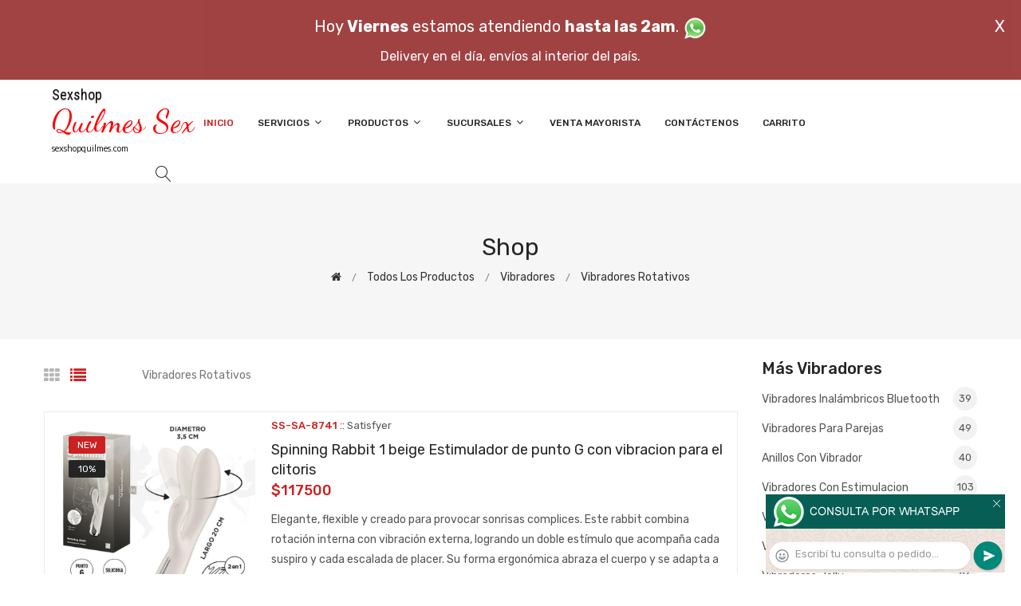

--- FILE ---
content_type: text/html; charset=utf-8
request_url: http://sexshopquilmes.com/productos.php?categoria=158
body_size: 261980
content:
<!DOCTYPE html>
<html class="no-js" lang="zxx">

<head>
	<meta charset="utf-8">
	<meta http-equiv="X-UA-Compatible" content="IE=edge">
	<meta name="viewport" content="width=device-width, initial-scale=1">
	<title>Productos de la categoría sex shop: Vibradores, Vibradores rotativos de sexshopquilmes.com</title>
	<meta name="description" content="Probá Vibrador flexible con estimulador de clitoris y 6 funciones de vibracion, Masajeador vaginal con estimulacion de clitoris, Musca : Vibrador Rotativo Estimulacion Punto G, Vibrador Rotativo 4PLAY con estimulador de clítoris conejo, Helado vibrador rotativo de varias velocidades de sexshopquilmes.com">
	<meta name="keywords" content="Spinning Rabbit 1 beige Estimulador de punto G con vibracion para el clitoris, Vibrador rotrativo con 7 funciones de vibracion, Dildo con sopapa y sistema de movimiento con control inalambrico, Rotator Plug 1+ Dilatador anal Rotativo con control via APP (Red)">
	<meta property="og:title" content="Productos de la categoría sex shop: Vibradores, Vibradores rotativos de sexshopquilmes.com" />
	<meta property="og:site_name" content="Sexshop Quilmes" />
	<meta property="og:description" content="Probá Vibrador flexible con estimulador de clitoris y 6 funciones de vibracion, Masajeador vaginal con estimulacion de clitoris, Musca : Vibrador Rotativo Estimulacion Punto G, Vibrador Rotativo 4PLAY con estimulador de clítoris conejo, Helado vibrador rotativo de varias velocidades de sexshopquilmes.com" />
	<meta property="og:image" itemprop="image" content="">
	<meta property="og:url" content="http://sexshopquilmes.com/productos.php?categoria=158">
	<meta property="og:type" content="website" />
	<meta content="INDEX, FOLLOW" name="ROBOTS">
	<meta http-equiv="Expires" content="2025-06-25 14:26:55 GMT">
	<link rel="shortcut icon" href="assets/img/favicon.ico" type="image/x-icon" />
	<link href="https://fonts.googleapis.com/css?family=Rubik:300,300i,400,400i,500,500i,700,900" rel="stylesheet">

    <!-- All Vendor & plugins CSS include -->
	<link href="assets/css/vendor.css" rel="stylesheet">
    <!-- Main Style CSS -->
	<link href="assets/css/style.css" rel="stylesheet">
	<link href="assets/css/font-icons.css" rel="stylesheet">
	<link href="assets/css/toast.css" rel="stylesheet">
		<link href="assets/css/rch.css" rel="stylesheet">

<!--[if lt IE 9]>
<script src="//oss.maxcdn.com/html5shiv/3.7.2/html5shiv.min.js"></script>
<script src="//oss.maxcdn.com/respond/1.4.2/respond.min.js"></script>
<![endif]-->

</head>

<body>
<div style="width: 100%; background-color: #800000; height: 100px; color: #ffffff; text-align: center; font-size: 20px; padding-top: 15px; display: none;" id="DivMensajePopUp">
	<div style="position: absolute; right: 20px;"><a href="#" onclick="$('#DivMensajePopUp').fadeOut(1000);" style="color: #ffffff;">X</a></div>
	Hoy <b>Viernes</b> estamos atendiendo <b>hasta las 2am</b>. <a href="dist/whatsapp_redirect.php" target="_blank"><img src="imgs/whatsapp.png" border="0" style="max-width: 30px;"></a><br>
	<span style="font-size:16px;">Delivery en el día, envíos al interior del país.</span>
</div>
    <!-- Start Header Area -->
    <header class="header-area">
        <!-- main header start -->
        <div class="main-header d-none d-lg-block">
            <!-- header middle area start -->
            <div class="header-main-area sticky">
                <div class="container">
                    <div class="row align-items-center">

                        <!-- start logo area -->
                        <div class="col-lg-2">
                            <div class="logo">
                                <a href="index.php">
                                    <object type="image/svg+xml" data="imgs/Sexshop_Quilmes-logo.svg"></object>
                                </a>
                            </div>
                        </div>
                        <!-- start logo area -->

                        <!-- main menu area start -->
                        <div class="col-lg-9">
                            <div class="main-menu-area">
                                <div class="main-menu">
                                    <!-- main menu navbar start -->
                                    <nav class="desktop-menu">
                                        <ul>
                                            <li class="active"><a href="index.php">Inicio</a></li> 
                                            <li class="static"><a href="#">Servicios <i class="fa fa-angle-down"></i></a>
                                                <ul class="dropdown">
													<li><a href="como_comprar.php">Cómo comprar</a></li>
													<li><a href="delivery_caba_gba.php">Delivery CABA y GBA</a></li>
													<li><a href="entregas_a_todo_el_pais.php">Entregas a todo el país</a></li>
													<li><a href="mercadopago.php">MercadoPago</a></li>
												</ul>
                                            </li>
                                            <li><a href="#">Productos <i class="fa fa-angle-down"></i></a>
                                                <ul class="dropdown">

                                                    <li><a href="#">OFERTAS<i class="fa fa-angle-right"></i></a>
														<ul class="dropdown">
			
															<li><a href="productos.php?categoria=284" title="Sexshop Con Gel Gratis">Con Gel Gratis</a></li>
															<li><a href="productos.php?categoria=260" title="Sexshop Discontinuos">Discontinuos</a></li>
															<li><a href="productos.php?categoria=261" title="Sexshop Promociones">Promociones</a></li>
                                                        </ul>
                                                    </li>
                                                    <li><a href="#">Especificos<i class="fa fa-angle-right"></i></a>
														<ul class="dropdown">
			
															<li><a href="productos.php?categoria=106" title="Sexshop Vibradores con anillo">Vibradores con anillo</a></li>
															<li><a href="productos.php?categoria=108" title="Sexshop Bolitas chinas">Bolitas chinas</a></li>
															<li><a href="productos.php?categoria=105" title="Sexshop Anillos sin vibrador">Anillos sin vibrador</a></li>
															<li><a href="productos.php?categoria=107" title="Sexshop Arneses y Strap On">Arneses y Strap On</a></li>
															<li><a href="productos.php?categoria=149" title="Sexshop Doble penetracion">Doble penetracion</a></li>
															<li><a href="productos.php?categoria=122" title="Sexshop Fundas para pene">Fundas para pene</a></li>
															<li><a href="productos.php?categoria=235" title="Sexshop Inflables">Inflables</a></li>
															<li><a href="productos.php?categoria=150" title="Sexshop Protesis para pene">Protesis para pene</a></li>
															<li><a href="productos.php?categoria=264" title="Sexshop Productos Retardantes">Productos Retardantes</a></li>
															<li><a href="productos.php?categoria=227" title="Sexshop Kits">Kits</a></li>
                                                        </ul>
                                                    </li>
                                                    <li><a href="#">Accesorios<i class="fa fa-angle-right"></i></a>
														<ul class="dropdown">
			
															<li><a href="productos.php?categoria=103" title="Sexshop Accesorios eroticos">Accesorios eroticos</a></li>
															<li><a href="productos.php?categoria=278" title="Sexshop Antifaces eroticos">Antifaces eroticos</a></li>
															<li><a href="productos.php?categoria=104" title="Sexshop Afrodisiacos feromonas">Afrodisiacos feromonas</a></li>
															<li><a href="productos.php?categoria=121" title="Sexshop Cotillon erotico">Cotillon erotico</a></li>
															<li><a href="productos.php?categoria=236" title="Sexshop Esposas">Esposas</a></li>
															<li><a href="productos.php?categoria=117" title="Sexshop Juegos eroticos">Juegos eroticos</a></li>
															<li><a href="productos.php?categoria=119" title="Sexshop Preservativos">Preservativos</a></li>
															<li><a href="productos.php?categoria=120" title="Sexshop Velas eroticas">Velas eroticas</a></li>
															<li><a href="productos.php?categoria=286" title="Sexshop Pezoneras">Pezoneras</a></li>
															<li><a href="productos.php?categoria=102" title="Sexshop Vigorizantes naturales">Vigorizantes naturales</a></li>
                                                        </ul>
                                                    </li>
                                                    <li><a href="#">Anales<i class="fa fa-angle-right"></i></a>
														<ul class="dropdown">
			
															<li><a href="productos.php?categoria=272" title="Sexshop Duchas anales">Duchas anales</a></li>
															<li><a href="productos.php?categoria=230" title="Sexshop Anal con vibrador">Anal con vibrador</a></li>
															<li><a href="productos.php?categoria=231" title="Sexshop Anal sin vibrador">Anal sin vibrador</a></li>
															<li><a href="productos.php?categoria=237" title="Sexshop Joyas Anales">Joyas Anales</a></li>
															<li><a href="productos.php?categoria=232" title="Sexshop Varitas anales">Varitas anales</a></li>
															<li><a href="productos.php?categoria=281" title="Sexshop Plugs con cola">Plugs con cola</a></li>
                                                        </ul>
                                                    </li>
                                                    <li><a href="#">Consoladores<i class="fa fa-angle-right"></i></a>
														<ul class="dropdown">
			
															<li><a href="productos.php?categoria=137" title="Sexshop Actores porno realisticos">Actores porno realisticos</a></li>
															<li><a href="productos.php?categoria=139" title="Sexshop Consoladores macizos">Consoladores macizos</a></li>
															<li><a href="productos.php?categoria=141" title="Sexshop Consoladores mulatos">Consoladores mulatos</a></li>
															<li><a href="productos.php?categoria=142" title="Sexshop Consoladores pellizcables">Consoladores pellizcables</a></li>
															<li><a href="productos.php?categoria=145" title="Sexshop Consoladores realisticos">Consoladores realisticos</a></li>
															<li><a href="productos.php?categoria=143" title="Sexshop Consoladores sopapa jelly">Consoladores sopapa jelly</a></li>
															<li><a href="productos.php?categoria=144" title="Sexshop Consoladores sopapa piel">Consoladores sopapa piel</a></li>
															<li><a href="productos.php?categoria=289" title="Sexshop Monster">Monster</a></li>
                                                        </ul>
                                                    </li>
                                                    <li><a href="#">Vibradores<i class="fa fa-angle-right"></i></a>
														<ul class="dropdown">
			
															<li><a href="productos.php?categoria=276" title="Sexshop Vibradores inalámbricos Bluetooth">Vibradores inalámbricos Bluetooth</a></li>
															<li><a href="productos.php?categoria=269" title="Sexshop Vibradores para Parejas">Vibradores para Parejas</a></li>
															<li><a href="productos.php?categoria=151" title="Sexshop Anillos con vibrador">Anillos con vibrador</a></li>
															<li><a href="productos.php?categoria=222" title="Sexshop Vibradores con estimulacion">Vibradores con estimulacion</a></li>
															<li><a href="productos.php?categoria=152" title="Sexshop Vibradores cyber skin">Vibradores cyber skin</a></li>
															<li><a href="productos.php?categoria=154" title="Sexshop Vibradores funny">Vibradores funny</a></li>
															<li><a href="productos.php?categoria=155" title="Sexshop Vibradores jelly">Vibradores jelly</a></li>
															<li><a href="productos.php?categoria=159" title="Sexshop Vibradores piel">Vibradores piel</a></li>
															<li><a href="productos.php?categoria=224" title="Sexshop Vibradores Inalambricos">Vibradores Inalambricos</a></li>
															<li><a href="productos.php?categoria=156" title="Sexshop Vibradores premium">Vibradores premium</a></li>
															<li><a href="productos.php?categoria=140" title="Sexshop Vibradores rigidos">Vibradores rigidos</a></li>
															<li><a href="productos.php?categoria=148" title="Sexshop Vibradores prostaticos">Vibradores prostaticos</a></li>
															<li><a href="productos.php?categoria=290" title="Sexshop Vibradores Microfono">Vibradores Microfono</a></li>
															<li><a href="productos.php?categoria=157" title="Sexshop Vibradores realisticos">Vibradores realisticos</a></li>
															<li><a href="productos.php?categoria=158" title="Sexshop Vibradores rotativos">Vibradores rotativos</a></li>
															<li><a href="productos.php?categoria=266" title="Sexshop Vibradores con Sopapa">Vibradores con Sopapa</a></li>
															<li><a href="productos.php?categoria=124" title="Sexshop Vibradores Usb recargables">Vibradores Usb recargables</a></li>
                                                        </ul>
                                                    </li>
                                                    <li><a href="#">Estimuladores<i class="fa fa-angle-right"></i></a>
														<ul class="dropdown">
			
															<li><a href="productos.php?categoria=282" title="Sexshop Estimuladores con APP">Estimuladores con APP</a></li>
															<li><a href="productos.php?categoria=223" title="Sexshop Balas vibradoras">Balas vibradoras</a></li>
															<li><a href="productos.php?categoria=255" title="Sexshop Succionadores">Succionadores</a></li>
															<li><a href="productos.php?categoria=229" title="Sexshop Estimuladores de clitoris">Estimuladores de clitoris</a></li>
															<li><a href="productos.php?categoria=226" title="Sexshop Estimuladores especiales">Estimuladores especiales</a></li>
															<li><a href="productos.php?categoria=147" title="Sexshop Estimuladores de vidrio">Estimuladores de vidrio</a></li>
															<li><a href="productos.php?categoria=109" title="Sexshop Estimuladores femeninos">Estimuladores femeninos</a></li>
															<li><a href="productos.php?categoria=110" title="Sexshop Estimuladores masculinos">Estimuladores masculinos</a></li>
															<li><a href="productos.php?categoria=219" title="Sexshop Estimuladores prostaticos">Estimuladores prostaticos</a></li>
															<li><a href="productos.php?categoria=220" title="Sexshop Estimuladores punto g">Estimuladores punto g</a></li>
															<li><a href="productos.php?categoria=288" title="Sexshop de Metal">de Metal</a></li>
															<li><a href="productos.php?categoria=123" title="Sexshop Muñecas inflables y vaginas">Muñecas inflables y vaginas</a></li>
                                                        </ul>
                                                    </li>
                                                    <li><a href="#">Aceites y lubricantes<i class="fa fa-angle-right"></i></a>
														<ul class="dropdown">
			
															<li><a href="productos.php?categoria=126" title="Sexshop Aceites y geles masajes">Aceites y geles masajes</a></li>
															<li><a href="productos.php?categoria=133" title="Sexshop Limpiador de productos">Limpiador de productos</a></li>
															<li><a href="productos.php?categoria=127" title="Sexshop Lubricantes anales">Lubricantes anales</a></li>
															<li><a href="productos.php?categoria=128" title="Sexshop Lubricantes aromatizados">Lubricantes aromatizados</a></li>
															<li><a href="productos.php?categoria=130" title="Sexshop Lubricantes estimulantes">Lubricantes estimulantes</a></li>
															<li><a href="productos.php?categoria=129" title="Sexshop Lubricantes frio - calor">Lubricantes frio - calor</a></li>
															<li><a href="productos.php?categoria=131" title="Sexshop Lubricantes neutros">Lubricantes neutros</a></li>
															<li><a href="productos.php?categoria=136" title="Sexshop Lubricantes kyl">Lubricantes kyl</a></li>
															<li><a href="productos.php?categoria=254" title="Sexshop Fly Night">Fly Night</a></li>
															<li><a href="productos.php?categoria=271" title="Sexshop Real Skyn">Real Skyn</a></li>
															<li><a href="productos.php?categoria=134" title="Sexshop Lubricantes miss v">Lubricantes miss v</a></li>
															<li><a href="productos.php?categoria=132" title="Sexshop Lubricantes saborizados">Lubricantes saborizados</a></li>
															<li><a href="productos.php?categoria=283" title="Sexshop Perfumes">Perfumes</a></li>
															<li><a href="productos.php?categoria=228" title="Sexshop Lubricantes sexitive">Lubricantes sexitive</a></li>
															<li><a href="productos.php?categoria=273" title="Sexshop Lubricantes Sextual">Lubricantes Sextual</a></li>
                                                        </ul>
                                                    </li>
                                                    <li><a href="#">Lencería femenina<i class="fa fa-angle-right"></i></a>
														<ul class="dropdown">
			
															<li><a href="productos.php?categoria=221" title="Sexshop Accesorios de lenceria">Accesorios de lenceria</a></li>
															<li><a href="productos.php?categoria=277" title="Sexshop Arneses y Ligueros">Arneses y Ligueros</a></li>
															<li><a href="productos.php?categoria=161" title="Sexshop Baby dolls eroticos">Baby dolls eroticos</a></li>
															<li><a href="productos.php?categoria=163" title="Sexshop Bodys eroticos">Bodys eroticos</a></li>
															<li><a href="productos.php?categoria=164" title="Sexshop Catsuits eroticos">Catsuits eroticos</a></li>
															<li><a href="productos.php?categoria=165" title="Sexshop Conjuntos eroticos">Conjuntos eroticos</a></li>
															<li><a href="productos.php?categoria=166" title="Sexshop Corsets eroticos">Corsets eroticos</a></li>
															<li><a href="productos.php?categoria=168" title="Sexshop Disfraces eroticos">Disfraces eroticos</a></li>
															<li><a href="productos.php?categoria=175" title="Sexshop Lenceria xl">Lenceria xl</a></li>
															<li><a href="productos.php?categoria=169" title="Sexshop Medias eroticas">Medias eroticas</a></li>
															<li><a href="productos.php?categoria=170" title="Sexshop Portaligas eroticos">Portaligas eroticos</a></li>
															<li><a href="productos.php?categoria=171" title="Sexshop Remeras y Minifaldas eroticas">Remeras y Minifaldas eroticas</a></li>
															<li><a href="productos.php?categoria=262" title="Sexshop Ropa en Vinilo">Ropa en Vinilo</a></li>
															<li><a href="productos.php?categoria=263" title="Sexshop Ropa en Tela de Red">Ropa en Tela de Red</a></li>
															<li><a href="productos.php?categoria=172" title="Sexshop Tangas eroticas">Tangas eroticas</a></li>
															<li><a href="productos.php?categoria=173" title="Sexshop Tangas premium">Tangas premium</a></li>
															<li><a href="productos.php?categoria=274" title="Sexshop Tangas Funny">Tangas Funny</a></li>
															<li><a href="productos.php?categoria=174" title="Sexshop Vestidos eroticos">Vestidos eroticos</a></li>
                                                        </ul>
                                                    </li>
                                                    <li><a href="#">Lencería masculina<i class="fa fa-angle-right"></i></a>
														<ul class="dropdown">
			
															<li><a href="productos.php?categoria=270" title="Sexshop Bodys y Remeras">Bodys y Remeras</a></li>
															<li><a href="productos.php?categoria=177" title="Sexshop Boxers eroticos hombre">Boxers eroticos hombre</a></li>
															<li><a href="productos.php?categoria=179" title="Sexshop Disfraces masculinos">Disfraces masculinos</a></li>
															<li><a href="productos.php?categoria=176" title="Sexshop Lenceria masculina">Lenceria masculina</a></li>
															<li><a href="productos.php?categoria=178" title="Sexshop Suspensores hombre">Suspensores hombre</a></li>
                                                        </ul>
                                                    </li>
                                                    <li><a href="#">Cueros eróticos<i class="fa fa-angle-right"></i></a>
														<ul class="dropdown">
			
															<li><a href="productos.php?categoria=180" title="Sexshop Accesorios de cuero">Accesorios de cuero</a></li>
															<li><a href="productos.php?categoria=181" title="Sexshop Conjuntos de cuero">Conjuntos de cuero</a></li>
															<li><a href="productos.php?categoria=182" title="Sexshop Esposas de cuero">Esposas de cuero</a></li>
															<li><a href="productos.php?categoria=183" title="Sexshop Inmovilizadores sado">Inmovilizadores sado</a></li>
															<li><a href="productos.php?categoria=184" title="Sexshop Latigos sado">Latigos sado</a></li>
															<li><a href="productos.php?categoria=186" title="Sexshop Linea blanca">Linea blanca</a></li>
															<li><a href="productos.php?categoria=188" title="Sexshop Linea peluche">Linea peluche</a></li>
															<li><a href="productos.php?categoria=185" title="Sexshop Mascaras de cuero">Mascaras de cuero</a></li>
                                                        </ul>
                                                    </li>
                                                    <li><a href="#">Marcas Importadas<i class="fa fa-angle-right"></i></a>
														<ul class="dropdown">
			
															<li><a href="productos.php?categoria=240" title="Sexshop Adrien Lastic">Adrien Lastic</a></li>
															<li><a href="productos.php?categoria=241" title="Sexshop Alive">Alive</a></li>
															<li><a href="productos.php?categoria=242" title="Sexshop Blush">Blush</a></li>
															<li><a href="productos.php?categoria=243" title="Sexshop Bswish">Bswish</a></li>
															<li><a href="productos.php?categoria=244" title="Sexshop California Exotic">California Exotic</a></li>
															<li><a href="productos.php?categoria=249" title="Sexshop NS Novelties">NS Novelties</a></li>
															<li><a href="productos.php?categoria=250" title="Sexshop PipeDream">PipeDream</a></li>
															<li><a href="productos.php?categoria=251" title="Sexshop Pretty Love">Pretty Love</a></li>
															<li><a href="productos.php?categoria=252" title="Sexshop Satisfyer">Satisfyer</a></li>
															<li><a href="productos.php?categoria=279" title="Sexshop Shots">Shots</a></li>
															<li><a href="productos.php?categoria=280" title="Sexshop Sexy & Funny">Sexy & Funny</a></li>
															<li><a href="productos.php?categoria=285" title="Sexshop Hard Steel">Hard Steel</a></li>
                                                        </ul>
                                                    </li>
                                                    <li><a href="#">Películas eróticas<i class="fa fa-angle-right"></i></a>
														<ul class="dropdown">
			
															<li><a href="productos.php?categoria=189" title="Sexshop Dvd anal">Dvd anal</a></li>
															<li><a href="productos.php?categoria=202" title="Sexshop Dvd argentinas">Dvd argentinas</a></li>
															<li><a href="productos.php?categoria=203" title="Sexshop Dvd brasileras">Dvd brasileras</a></li>
															<li><a href="productos.php?categoria=192" title="Sexshop Dvd exoticas">Dvd exoticas</a></li>
															<li><a href="productos.php?categoria=195" title="Sexshop Dvd fetiche sado">Dvd fetiche sado</a></li>
															<li><a href="productos.php?categoria=196" title="Sexshop Dvd gang bang">Dvd gang bang</a></li>
															<li><a href="productos.php?categoria=197" title="Sexshop Dvd gay">Dvd gay</a></li>
															<li><a href="productos.php?categoria=198" title="Sexshop Dvd heterosexuales">Dvd heterosexuales</a></li>
															<li><a href="productos.php?categoria=213" title="Sexshop Dvd Interraciales">Dvd Interraciales</a></li>
															<li><a href="productos.php?categoria=199" title="Sexshop Dvd lesbianas">Dvd lesbianas</a></li>
															<li><a href="productos.php?categoria=218" title="Sexshop Dvd rocco sifredi">Dvd rocco sifredi</a></li>
															<li><a href="productos.php?categoria=214" title="Sexshop Dvd Clasicas">Dvd Clasicas</a></li>
															<li><a href="productos.php?categoria=206" title="Sexshop Dvd suecas">Dvd suecas</a></li>
															<li><a href="productos.php?categoria=201" title="Sexshop Dvd travestis">Dvd travestis</a></li>
                                                        </ul>
                                                    </li>                                                </ul>
                                            </li>
                                            <li><a href="#">Sucursales <i class="fa fa-angle-down"></i></a>
                                                <ul class="dropdown">
                                                    <li><a href="Sexshop_Quilmes_sexshop_palermo.php">Palermo</a></li>
                                                    <li><a href="Sexshop_Quilmes_sexshop_barrio_norte.php">Barrio Norte</a></li>
                                                    <li><a href="Sexshop_Quilmes_sexshop_femme.php">Belgrano</a></li>
                                                    <li><a href="Sexshop_Quilmes_sexshop_microcentro.php">Microcentro</a></li>
                                                    <li><a href="Sexshop_Quilmes_sexshop_villa_del_parque.php">Villa del Parque</a></li>
                                                    <li><a href="Sexshop_Quilmes_sexshop_caballito.php">Caballito</a></li>
													<li><a href="Sexshop_Quilmes_sexshop_boedo.php">Boedo</a></li>
                                                    <li><a href="Sexshop_Quilmes_sexshop_flores.php">Flores</a></li>
                                                    <li><a href="Sexshop_Quilmes_sexshop_villa_crespo.php">Villa Crespo</a></li>
													<li><a href="Sexshop_Quilmes_sexshop_warnes.php">Warnes</a></li>
													<li><a href="Sexshop_Quilmes_sexshop_colegiales.php">Colegiales</a></li>
                                                    <li><a href="Sexshop_Quilmes_sexshop_lomas_de_zamora.php">Lomas de Zamora</a></li>
                                                    <li><a href="Sexshop_Quilmes_sexshop_quilmes.php">Quilmes</a></li>
                                                    <li><a href="Sexshop_Quilmes_sexshop_moron.php">Morón</a></li>
													<li><a href="Sexshop_Quilmes_sexshop_moron2.php">Morón Rivadavia</a></li>
                                                    <li><a href="Sexshop_Quilmes_sexshop_lanus.php">Lanús</a></li>
                                                    <li><a href="Sexshop_Quilmes_sexshop_olivos.php">Olivos</a></li>
                                                    <li><a href="Sexshop_Quilmes_sexshop_san_martin.php">San Martín</a></li>
													<li><a href="Sexshop_Quilmes_sexshop_vicente_lopez.php">Vicente Lopez</a></li>
													<li><a href="Sexshop_Quilmes_sexshop_pilar.php">Pilar</a></li>
                                                </ul>
                                            </li>
											<li><a href="venta_mayorista.php">Venta Mayorista</a></li>
                                            <li><a href="contacto.php">Contáctenos</a></li>
                                            <li><a href="carrito.php">Carrito</a></li>
                                        </ul>
                                    </nav>
                                    <!-- main menu navbar end -->
                                </div>
                            </div>
                        </div>
                        <!-- main menu area end -->

                        <!-- mini cart area start -->
                        <div class="col-lg-2">
                            <div class="header-configure-wrapper">
                                <div class="header-configure-area">
                                    <ul class="nav justify-content-end">
                                        <li>
                                            <a href="#" class="offcanvas-btn">
                                                <i class="lnr lnr-magnifier"></i>
                                            </a>
                                        </li>
                                        <li style="display:none;">
                                            <a href="#" class="minicart-btn">
                                                <i class="lnr lnr-cart"></i>
                                                <div class="notification">0</div>
                                            </a>
                                        </li>
                                    </ul>
                                </div>
                            </div>
                        </div>
                        <!-- mini cart area end -->

                    </div>
                </div>
            </div>
            <!-- header middle area end -->
        </div>
        <!-- main header start -->

        <!-- mobile header start -->
        <div class="mobile-header d-lg-none d-md-block sticky">
            <!--mobile header top start -->
            <div class="container">
                <div class="row align-items-center">
                    <div class="col-12">
                        <div class="mobile-main-header">
                            <div class="mobile-logo">
                                <a href="index.php">
                                    <object type="image/svg+xml" data="imgs/Sexshop_Quilmes-logo.svg"></object>
                                </a>
                            </div>
                            <div class="mobile-menu-toggler">
                                <div class="mini-cart-wrap" style="display:none;">
                                    <a href="index.php">
                                        <i class="lnr lnr-cart"></i>
                                    </a>
                                </div>
                                <div class="mobile-menu-btn">
                                    <div class="off-canvas-btn">
                                        <i class="lnr lnr-menu"></i>
                                    </div>
                                </div>
                            </div>
                        </div>
                    </div>
                </div>
            </div>
            <!-- mobile header top start -->
        </div>
        <!-- mobile header end -->
    </header>
    <!-- end Header Area -->

    <!-- off-canvas menu start -->
    <aside class="off-canvas-wrapper">
        <div class="off-canvas-overlay"></div>
        <div class="off-canvas-inner-content">
            <div class="btn-close-off-canvas">
                <i class="lnr lnr-cross"></i>
            </div>

            <div class="off-canvas-inner">
                <!-- search box start -->
                <div class="search-box-offcanvas">
                    <form>
                        <input type="text" id="FraseBuscada" placeholder="Buscar productos...">
                        <button class="search-btn" onclick="Buscar($('#FraseBuscada').val());return false;"><i class="lnr lnr-magnifier"></i></button>
                    </form>
                </div>
                <!-- search box end -->

                <!-- mobile menu start -->
                <div class="mobile-navigation">

                    <!-- mobile menu navigation start -->
                    <nav>
                        <ul class="mobile-menu">
                            <li><a href="index.php">Inicio</a></li>
                            <li class="menu-item-has-children"><a href="#">Servicios</a>
                                <ul class="dropdown">
                                    <li><a href="como_comprar.php">Cómo comprar</a></li>
                                    <li><a href="delivery_caba_gba.php">Delivery CABA y GBA</a></li>
                                    <li><a href="entregas_a_todo_el_pais.php">Entregas a todo el país</a></li>
                                    <li><a href="mercadopago.php">MercadoPago</a></li>
                                </ul>
                            </li>
                            <li class="menu-item-has-children"><a href="#">Productos</a>
                                <ul class="dropdown">

									<li class="menu-item-has-children"><a href="#">OFERTAS</a>
										<ul class="dropdown">
			
											<li><a href="productos.php?categoria=284" title="Sexshop Con Gel Gratis">Con Gel Gratis</a></li>
											<li><a href="productos.php?categoria=260" title="Sexshop Discontinuos">Discontinuos</a></li>
											<li><a href="productos.php?categoria=261" title="Sexshop Promociones">Promociones</a></li>
										</ul>
									</li>
									<li class="menu-item-has-children"><a href="#">Especificos</a>
										<ul class="dropdown">
			
											<li><a href="productos.php?categoria=106" title="Sexshop Vibradores con anillo">Vibradores con anillo</a></li>
											<li><a href="productos.php?categoria=108" title="Sexshop Bolitas chinas">Bolitas chinas</a></li>
											<li><a href="productos.php?categoria=105" title="Sexshop Anillos sin vibrador">Anillos sin vibrador</a></li>
											<li><a href="productos.php?categoria=107" title="Sexshop Arneses y Strap On">Arneses y Strap On</a></li>
											<li><a href="productos.php?categoria=149" title="Sexshop Doble penetracion">Doble penetracion</a></li>
											<li><a href="productos.php?categoria=122" title="Sexshop Fundas para pene">Fundas para pene</a></li>
											<li><a href="productos.php?categoria=235" title="Sexshop Inflables">Inflables</a></li>
											<li><a href="productos.php?categoria=150" title="Sexshop Protesis para pene">Protesis para pene</a></li>
											<li><a href="productos.php?categoria=264" title="Sexshop Productos Retardantes">Productos Retardantes</a></li>
											<li><a href="productos.php?categoria=227" title="Sexshop Kits">Kits</a></li>
										</ul>
									</li>
									<li class="menu-item-has-children"><a href="#">Accesorios</a>
										<ul class="dropdown">
			
											<li><a href="productos.php?categoria=103" title="Sexshop Accesorios eroticos">Accesorios eroticos</a></li>
											<li><a href="productos.php?categoria=278" title="Sexshop Antifaces eroticos">Antifaces eroticos</a></li>
											<li><a href="productos.php?categoria=104" title="Sexshop Afrodisiacos feromonas">Afrodisiacos feromonas</a></li>
											<li><a href="productos.php?categoria=121" title="Sexshop Cotillon erotico">Cotillon erotico</a></li>
											<li><a href="productos.php?categoria=236" title="Sexshop Esposas">Esposas</a></li>
											<li><a href="productos.php?categoria=117" title="Sexshop Juegos eroticos">Juegos eroticos</a></li>
											<li><a href="productos.php?categoria=119" title="Sexshop Preservativos">Preservativos</a></li>
											<li><a href="productos.php?categoria=120" title="Sexshop Velas eroticas">Velas eroticas</a></li>
											<li><a href="productos.php?categoria=286" title="Sexshop Pezoneras">Pezoneras</a></li>
											<li><a href="productos.php?categoria=102" title="Sexshop Vigorizantes naturales">Vigorizantes naturales</a></li>
										</ul>
									</li>
									<li class="menu-item-has-children"><a href="#">Anales</a>
										<ul class="dropdown">
			
											<li><a href="productos.php?categoria=272" title="Sexshop Duchas anales">Duchas anales</a></li>
											<li><a href="productos.php?categoria=230" title="Sexshop Anal con vibrador">Anal con vibrador</a></li>
											<li><a href="productos.php?categoria=231" title="Sexshop Anal sin vibrador">Anal sin vibrador</a></li>
											<li><a href="productos.php?categoria=237" title="Sexshop Joyas Anales">Joyas Anales</a></li>
											<li><a href="productos.php?categoria=232" title="Sexshop Varitas anales">Varitas anales</a></li>
											<li><a href="productos.php?categoria=281" title="Sexshop Plugs con cola">Plugs con cola</a></li>
										</ul>
									</li>
									<li class="menu-item-has-children"><a href="#">Consoladores</a>
										<ul class="dropdown">
			
											<li><a href="productos.php?categoria=137" title="Sexshop Actores porno realisticos">Actores porno realisticos</a></li>
											<li><a href="productos.php?categoria=139" title="Sexshop Consoladores macizos">Consoladores macizos</a></li>
											<li><a href="productos.php?categoria=141" title="Sexshop Consoladores mulatos">Consoladores mulatos</a></li>
											<li><a href="productos.php?categoria=142" title="Sexshop Consoladores pellizcables">Consoladores pellizcables</a></li>
											<li><a href="productos.php?categoria=145" title="Sexshop Consoladores realisticos">Consoladores realisticos</a></li>
											<li><a href="productos.php?categoria=143" title="Sexshop Consoladores sopapa jelly">Consoladores sopapa jelly</a></li>
											<li><a href="productos.php?categoria=144" title="Sexshop Consoladores sopapa piel">Consoladores sopapa piel</a></li>
											<li><a href="productos.php?categoria=289" title="Sexshop Monster">Monster</a></li>
										</ul>
									</li>
									<li class="menu-item-has-children"><a href="#">Vibradores</a>
										<ul class="dropdown">
			
											<li><a href="productos.php?categoria=276" title="Sexshop Vibradores inalámbricos Bluetooth">Vibradores inalámbricos Bluetooth</a></li>
											<li><a href="productos.php?categoria=269" title="Sexshop Vibradores para Parejas">Vibradores para Parejas</a></li>
											<li><a href="productos.php?categoria=151" title="Sexshop Anillos con vibrador">Anillos con vibrador</a></li>
											<li><a href="productos.php?categoria=222" title="Sexshop Vibradores con estimulacion">Vibradores con estimulacion</a></li>
											<li><a href="productos.php?categoria=152" title="Sexshop Vibradores cyber skin">Vibradores cyber skin</a></li>
											<li><a href="productos.php?categoria=154" title="Sexshop Vibradores funny">Vibradores funny</a></li>
											<li><a href="productos.php?categoria=155" title="Sexshop Vibradores jelly">Vibradores jelly</a></li>
											<li><a href="productos.php?categoria=159" title="Sexshop Vibradores piel">Vibradores piel</a></li>
											<li><a href="productos.php?categoria=224" title="Sexshop Vibradores Inalambricos">Vibradores Inalambricos</a></li>
											<li><a href="productos.php?categoria=156" title="Sexshop Vibradores premium">Vibradores premium</a></li>
											<li><a href="productos.php?categoria=140" title="Sexshop Vibradores rigidos">Vibradores rigidos</a></li>
											<li><a href="productos.php?categoria=148" title="Sexshop Vibradores prostaticos">Vibradores prostaticos</a></li>
											<li><a href="productos.php?categoria=290" title="Sexshop Vibradores Microfono">Vibradores Microfono</a></li>
											<li><a href="productos.php?categoria=157" title="Sexshop Vibradores realisticos">Vibradores realisticos</a></li>
											<li><a href="productos.php?categoria=158" title="Sexshop Vibradores rotativos">Vibradores rotativos</a></li>
											<li><a href="productos.php?categoria=266" title="Sexshop Vibradores con Sopapa">Vibradores con Sopapa</a></li>
											<li><a href="productos.php?categoria=124" title="Sexshop Vibradores Usb recargables">Vibradores Usb recargables</a></li>
										</ul>
									</li>
									<li class="menu-item-has-children"><a href="#">Estimuladores</a>
										<ul class="dropdown">
			
											<li><a href="productos.php?categoria=282" title="Sexshop Estimuladores con APP">Estimuladores con APP</a></li>
											<li><a href="productos.php?categoria=223" title="Sexshop Balas vibradoras">Balas vibradoras</a></li>
											<li><a href="productos.php?categoria=255" title="Sexshop Succionadores">Succionadores</a></li>
											<li><a href="productos.php?categoria=229" title="Sexshop Estimuladores de clitoris">Estimuladores de clitoris</a></li>
											<li><a href="productos.php?categoria=226" title="Sexshop Estimuladores especiales">Estimuladores especiales</a></li>
											<li><a href="productos.php?categoria=147" title="Sexshop Estimuladores de vidrio">Estimuladores de vidrio</a></li>
											<li><a href="productos.php?categoria=109" title="Sexshop Estimuladores femeninos">Estimuladores femeninos</a></li>
											<li><a href="productos.php?categoria=110" title="Sexshop Estimuladores masculinos">Estimuladores masculinos</a></li>
											<li><a href="productos.php?categoria=219" title="Sexshop Estimuladores prostaticos">Estimuladores prostaticos</a></li>
											<li><a href="productos.php?categoria=220" title="Sexshop Estimuladores punto g">Estimuladores punto g</a></li>
											<li><a href="productos.php?categoria=288" title="Sexshop de Metal">de Metal</a></li>
											<li><a href="productos.php?categoria=123" title="Sexshop Muñecas inflables y vaginas">Muñecas inflables y vaginas</a></li>
										</ul>
									</li>
									<li class="menu-item-has-children"><a href="#">Aceites y lubricantes</a>
										<ul class="dropdown">
			
											<li><a href="productos.php?categoria=126" title="Sexshop Aceites y geles masajes">Aceites y geles masajes</a></li>
											<li><a href="productos.php?categoria=133" title="Sexshop Limpiador de productos">Limpiador de productos</a></li>
											<li><a href="productos.php?categoria=127" title="Sexshop Lubricantes anales">Lubricantes anales</a></li>
											<li><a href="productos.php?categoria=128" title="Sexshop Lubricantes aromatizados">Lubricantes aromatizados</a></li>
											<li><a href="productos.php?categoria=130" title="Sexshop Lubricantes estimulantes">Lubricantes estimulantes</a></li>
											<li><a href="productos.php?categoria=129" title="Sexshop Lubricantes frio - calor">Lubricantes frio - calor</a></li>
											<li><a href="productos.php?categoria=131" title="Sexshop Lubricantes neutros">Lubricantes neutros</a></li>
											<li><a href="productos.php?categoria=136" title="Sexshop Lubricantes kyl">Lubricantes kyl</a></li>
											<li><a href="productos.php?categoria=254" title="Sexshop Fly Night">Fly Night</a></li>
											<li><a href="productos.php?categoria=271" title="Sexshop Real Skyn">Real Skyn</a></li>
											<li><a href="productos.php?categoria=134" title="Sexshop Lubricantes miss v">Lubricantes miss v</a></li>
											<li><a href="productos.php?categoria=132" title="Sexshop Lubricantes saborizados">Lubricantes saborizados</a></li>
											<li><a href="productos.php?categoria=283" title="Sexshop Perfumes">Perfumes</a></li>
											<li><a href="productos.php?categoria=228" title="Sexshop Lubricantes sexitive">Lubricantes sexitive</a></li>
											<li><a href="productos.php?categoria=273" title="Sexshop Lubricantes Sextual">Lubricantes Sextual</a></li>
										</ul>
									</li>
									<li class="menu-item-has-children"><a href="#">Lencería femenina</a>
										<ul class="dropdown">
			
											<li><a href="productos.php?categoria=221" title="Sexshop Accesorios de lenceria">Accesorios de lenceria</a></li>
											<li><a href="productos.php?categoria=277" title="Sexshop Arneses y Ligueros">Arneses y Ligueros</a></li>
											<li><a href="productos.php?categoria=161" title="Sexshop Baby dolls eroticos">Baby dolls eroticos</a></li>
											<li><a href="productos.php?categoria=163" title="Sexshop Bodys eroticos">Bodys eroticos</a></li>
											<li><a href="productos.php?categoria=164" title="Sexshop Catsuits eroticos">Catsuits eroticos</a></li>
											<li><a href="productos.php?categoria=165" title="Sexshop Conjuntos eroticos">Conjuntos eroticos</a></li>
											<li><a href="productos.php?categoria=166" title="Sexshop Corsets eroticos">Corsets eroticos</a></li>
											<li><a href="productos.php?categoria=168" title="Sexshop Disfraces eroticos">Disfraces eroticos</a></li>
											<li><a href="productos.php?categoria=175" title="Sexshop Lenceria xl">Lenceria xl</a></li>
											<li><a href="productos.php?categoria=169" title="Sexshop Medias eroticas">Medias eroticas</a></li>
											<li><a href="productos.php?categoria=170" title="Sexshop Portaligas eroticos">Portaligas eroticos</a></li>
											<li><a href="productos.php?categoria=171" title="Sexshop Remeras y Minifaldas eroticas">Remeras y Minifaldas eroticas</a></li>
											<li><a href="productos.php?categoria=262" title="Sexshop Ropa en Vinilo">Ropa en Vinilo</a></li>
											<li><a href="productos.php?categoria=263" title="Sexshop Ropa en Tela de Red">Ropa en Tela de Red</a></li>
											<li><a href="productos.php?categoria=172" title="Sexshop Tangas eroticas">Tangas eroticas</a></li>
											<li><a href="productos.php?categoria=173" title="Sexshop Tangas premium">Tangas premium</a></li>
											<li><a href="productos.php?categoria=274" title="Sexshop Tangas Funny">Tangas Funny</a></li>
											<li><a href="productos.php?categoria=174" title="Sexshop Vestidos eroticos">Vestidos eroticos</a></li>
										</ul>
									</li>
									<li class="menu-item-has-children"><a href="#">Lencería masculina</a>
										<ul class="dropdown">
			
											<li><a href="productos.php?categoria=270" title="Sexshop Bodys y Remeras">Bodys y Remeras</a></li>
											<li><a href="productos.php?categoria=177" title="Sexshop Boxers eroticos hombre">Boxers eroticos hombre</a></li>
											<li><a href="productos.php?categoria=179" title="Sexshop Disfraces masculinos">Disfraces masculinos</a></li>
											<li><a href="productos.php?categoria=176" title="Sexshop Lenceria masculina">Lenceria masculina</a></li>
											<li><a href="productos.php?categoria=178" title="Sexshop Suspensores hombre">Suspensores hombre</a></li>
										</ul>
									</li>
									<li class="menu-item-has-children"><a href="#">Cueros eróticos</a>
										<ul class="dropdown">
			
											<li><a href="productos.php?categoria=180" title="Sexshop Accesorios de cuero">Accesorios de cuero</a></li>
											<li><a href="productos.php?categoria=181" title="Sexshop Conjuntos de cuero">Conjuntos de cuero</a></li>
											<li><a href="productos.php?categoria=182" title="Sexshop Esposas de cuero">Esposas de cuero</a></li>
											<li><a href="productos.php?categoria=183" title="Sexshop Inmovilizadores sado">Inmovilizadores sado</a></li>
											<li><a href="productos.php?categoria=184" title="Sexshop Latigos sado">Latigos sado</a></li>
											<li><a href="productos.php?categoria=186" title="Sexshop Linea blanca">Linea blanca</a></li>
											<li><a href="productos.php?categoria=188" title="Sexshop Linea peluche">Linea peluche</a></li>
											<li><a href="productos.php?categoria=185" title="Sexshop Mascaras de cuero">Mascaras de cuero</a></li>
										</ul>
									</li>
									<li class="menu-item-has-children"><a href="#">Marcas Importadas</a>
										<ul class="dropdown">
			
											<li><a href="productos.php?categoria=240" title="Sexshop Adrien Lastic">Adrien Lastic</a></li>
											<li><a href="productos.php?categoria=241" title="Sexshop Alive">Alive</a></li>
											<li><a href="productos.php?categoria=242" title="Sexshop Blush">Blush</a></li>
											<li><a href="productos.php?categoria=243" title="Sexshop Bswish">Bswish</a></li>
											<li><a href="productos.php?categoria=244" title="Sexshop California Exotic">California Exotic</a></li>
											<li><a href="productos.php?categoria=249" title="Sexshop NS Novelties">NS Novelties</a></li>
											<li><a href="productos.php?categoria=250" title="Sexshop PipeDream">PipeDream</a></li>
											<li><a href="productos.php?categoria=251" title="Sexshop Pretty Love">Pretty Love</a></li>
											<li><a href="productos.php?categoria=252" title="Sexshop Satisfyer">Satisfyer</a></li>
											<li><a href="productos.php?categoria=279" title="Sexshop Shots">Shots</a></li>
											<li><a href="productos.php?categoria=280" title="Sexshop Sexy & Funny">Sexy & Funny</a></li>
											<li><a href="productos.php?categoria=285" title="Sexshop Hard Steel">Hard Steel</a></li>
										</ul>
									</li>
									<li class="menu-item-has-children"><a href="#">Películas eróticas</a>
										<ul class="dropdown">
			
											<li><a href="productos.php?categoria=189" title="Sexshop Dvd anal">Dvd anal</a></li>
											<li><a href="productos.php?categoria=202" title="Sexshop Dvd argentinas">Dvd argentinas</a></li>
											<li><a href="productos.php?categoria=203" title="Sexshop Dvd brasileras">Dvd brasileras</a></li>
											<li><a href="productos.php?categoria=192" title="Sexshop Dvd exoticas">Dvd exoticas</a></li>
											<li><a href="productos.php?categoria=195" title="Sexshop Dvd fetiche sado">Dvd fetiche sado</a></li>
											<li><a href="productos.php?categoria=196" title="Sexshop Dvd gang bang">Dvd gang bang</a></li>
											<li><a href="productos.php?categoria=197" title="Sexshop Dvd gay">Dvd gay</a></li>
											<li><a href="productos.php?categoria=198" title="Sexshop Dvd heterosexuales">Dvd heterosexuales</a></li>
											<li><a href="productos.php?categoria=213" title="Sexshop Dvd Interraciales">Dvd Interraciales</a></li>
											<li><a href="productos.php?categoria=199" title="Sexshop Dvd lesbianas">Dvd lesbianas</a></li>
											<li><a href="productos.php?categoria=218" title="Sexshop Dvd rocco sifredi">Dvd rocco sifredi</a></li>
											<li><a href="productos.php?categoria=214" title="Sexshop Dvd Clasicas">Dvd Clasicas</a></li>
											<li><a href="productos.php?categoria=206" title="Sexshop Dvd suecas">Dvd suecas</a></li>
											<li><a href="productos.php?categoria=201" title="Sexshop Dvd travestis">Dvd travestis</a></li>
										</ul>
									</li>                                </ul>
                            </li>
                            <li class="menu-item-has-children"><a href="#">Sucursales</a>
                                <ul class="dropdown">
									<li><a href="Sexshop_Quilmes_sexshop_palermo.php">Palermo</a></li>
									<li><a href="Sexshop_Quilmes_sexshop_barrio_norte.php">Barrio Norte</a></li>
									<li><a href="Sexshop_Quilmes_sexshop_femme.php">Belgrano</a></li>
									<li><a href="Sexshop_Quilmes_sexshop_microcentro.php">Microcentro</a></li>
									<li><a href="Sexshop_Quilmes_sexshop_villa_del_parque.php">Villa del Parque</a></li>
									<li><a href="Sexshop_Quilmes_sexshop_caballito.php">Caballito</a></li>
									<li><a href="Sexshop_Quilmes_sexshop_boedo.php">Boedo</a></li>
									<li><a href="Sexshop_Quilmes_sexshop_flores.php">Flores</a></li>
									<li><a href="Sexshop_Quilmes_sexshop_villa_crespo.php">Villa Crespo</a></li>
									<li><a href="Sexshop_Quilmes_sexshop_warnes.php">Warnes</a></li>
									<li><a href="Sexshop_Quilmes_sexshop_colegiales.php">Colegiales</a></li>
									<li><a href="Sexshop_Quilmes_sexshop_lomas_de_zamora.php">Lomas de Zamora</a></li>
									<li><a href="Sexshop_Quilmes_sexshop_quilmes.php">Quilmes</a></li>
									<li><a href="Sexshop_Quilmes_sexshop_moron.php">Morón</a></li>
									<li><a href="Sexshop_Quilmes_sexshop_moron2.php">Morón Rivadavia</a></li>
									<li><a href="Sexshop_Quilmes_sexshop_lanus.php">Lanús</a></li>
									<li><a href="Sexshop_Quilmes_sexshop_olivos.php">Olivos</a></li>
									<li><a href="Sexshop_Quilmes_sexshop_san_martin.php">San Martín</a></li>
									<li><a href="Sexshop_Quilmes_sexshop_vicente_lopez.php">Vicente Lopez</a></li>
									<li><a href="Sexshop_Quilmes_sexshop_pilar.php">Pilar</a></li>
                                </ul>
                            </li>
                            <li><a href="contacto.php">Contáctenos</a></li>
                        </ul>
                    </nav>
                    <!-- mobile menu navigation end -->
                </div>
                <!-- mobile menu end -->


                <!-- offcanvas widget area start -->
                <div class="offcanvas-widget-area">
                    <div class="off-canvas-contact-widget">
                        <ul>
                            <li><i class="fa fa-mobile"></i>
                                <a href="tel:(11) 5368-5239">(11) 5368-5239</a>
                            </li>
                            <li><i class="fa fa-envelope-o"></i>
                                <a href="mailto:no_usa_mail@hotmail.com">no_usa_mail@hotmail.com</a>
                            </li>
                        </ul>
                    </div>
                    <div class="off-canvas-social-widget">
                        <a href="https://www.facebook.com/SexshopArgentino-427980591365451/" target="_blank"><i class="fa fa-facebook"></i></a>
                        <a href="https://twitter.com/ss_argentino?lang=es" target="_blank"><i class="fa fa-twitter"></i></a>
                        <a href="https://www.instagram.com/sexshop.argentino/?hl=es-la" target="_blank"><i class="fa fa-instagram"></i></a>
                    </div>
                </div>
                <!-- offcanvas widget area end -->
            </div>
        </div>
    </aside>
    <!-- off-canvas menu end -->
    <!-- main wrapper start -->
    <main>
        <!-- breadcrumb area start -->
        <div class="breadcrumb-area common-bg">
            <div class="container">
                <div class="row">
                    <div class="col-12">
                        <div class="breadcrumb-wrap">
                            <nav aria-label="breadcrumb">
                                <h1>shop</h1>
                                <ul class="breadcrumb">
                                    <li class="breadcrumb-item"><a href="index.php"><i class="fa fa-home"></i></a></li>
                                    <li class="breadcrumb-item"><a href="productos.php">Todos los productos</a></li>
                                    <li class="breadcrumb-item active" aria-current="page"><a href="productos.php?categoria=40&cat=Vibradores">Vibradores</a></li><li class="breadcrumb-item active" aria-current="page"><a href="productos.php?categoria=158">Vibradores rotativos</a></li>                                </ul>
                            </nav>
                        </div>
                    </div>
                </div>
            </div>
        </div>
        <!-- breadcrumb area end -->

        <!-- page main wrapper start -->
        <div class="shop-main-wrapper section-space">
            <div class="container">
                <div class="row">
                    <!-- sidebar area start -->
                    <div class="col-lg-3 order-2">
                        <aside class="sidebar-wrapper">
                            <!-- single sidebar start -->
                            <div class="sidebar-single">
                                <h3 class="sidebar-title">Más Vibradores</h3>
                                <div class="sidebar-body">
                                    <ul class="shop-categories">
                                        <li><a href="productos.php?categoria=276">Vibradores inalámbricos Bluetooth <span>39</span></a></li>
                                        <li><a href="productos.php?categoria=269">Vibradores para Parejas <span>49</span></a></li>
                                        <li><a href="productos.php?categoria=151">Anillos con vibrador <span>40</span></a></li>
                                        <li><a href="productos.php?categoria=222">Vibradores con estimulacion <span>103</span></a></li>
                                        <li><a href="productos.php?categoria=152">Vibradores cyber skin <span>19</span></a></li>
                                        <li><a href="productos.php?categoria=154">Vibradores funny <span>10</span></a></li>
                                        <li><a href="productos.php?categoria=155">Vibradores jelly <span>26</span></a></li>
                                        <li><a href="productos.php?categoria=224">Vibradores Inalambricos <span>52</span></a></li>
                                        <li><a href="productos.php?categoria=159">Vibradores piel <span>31</span></a></li>
                                        <li><a href="productos.php?categoria=156">Vibradores premium <span>88</span></a></li>
                                        <li><a href="productos.php?categoria=140">Vibradores rigidos <span>26</span></a></li>
                                        <li><a href="productos.php?categoria=148">Vibradores prostaticos <span>8</span></a></li>
                                        <li><a href="productos.php?categoria=290">Vibradores Microfono <span>15</span></a></li>
                                        <li><a href="productos.php?categoria=157">Vibradores realisticos <span>17</span></a></li>
                                        <li><a href="productos.php?categoria=158">Vibradores rotativos <span>18</span></a></li>
                                        <li><a href="productos.php?categoria=266">Vibradores con Sopapa <span>24</span></a></li>
                                        <li><a href="productos.php?categoria=124">Vibradores Usb recargables <span>295</span></a></li>
                                    </ul>
                                </div>
                            </div>
                            <!-- single sidebar end -->
                            <!-- single sidebar start -->
                            <div class="sidebar-single" id="DivMarcas">
                                <h3 class="sidebar-title">Marcas</h3>
                                <div class="sidebar-body">
                                    <ul class="checkbox-container categories-list" id="ListaMarcas">
										Cargando marcas...
                                    </ul>
                                </div>
                            </div>
                            <!-- single sidebar end -->
                            <!-- single sidebar start -->
							<div class="banner-item mb-30">
								<figure class="banner-thumb" style="background-color:#E0FF84">
									<a href="como_comprar.php">
										<img src="imgs/Sexshop_Quilmes_banner_270x370-5.png" alt="">
									</a>
								</figure>
							</div>
							<div class="banner-item mb-30">
								<figure class="banner-thumb" style="background-color:#CC9966">
									<a href="mercadopago.php">
										<img src="imgs/Sexshop_Quilmes_banner_270x340-1.png" alt="">
									</a>
									<figcaption class="banner-content">
										<h3 class="text2" style="color: #ffffff;">Cobramos por MercadoPago</h3>
										<a class="store-link" href="mercadopago.php" style="color: #ffffff;">Enterate aquí</a>
									</figcaption>
								</figure>
							</div>
							<div class="banner-item mb-30">
								<figure class="banner-thumb" style="background-color:#E0FF84">
									<a href="limpiadores.php">
										<img src="imgs/Sexshop_Quilmes_banner_270x340-3.png" alt="">
									</a>
									<figcaption class="banner-content">
										<h3 class="text2">Limpiadores</h3>
										<a class="store-link" href="productos.php?categoria=133">Informate aquí</a>
									</figcaption>
								</figure>
							</div>
							<div class="banner-item mb-30">
								<figure class="banner-thumb" style="background-color:#CC9966">
									<a href="tuppersex.php">
										<img src="imgs/Sexshop_Quilmes_banner_270x340-7.png" alt="">
									</a>
									<figcaption class="banner-content">
										<h3 class="text2" style="color: #ffffff;">Reuniones Tuppersex</h3>
										<a class="store-link" href="tuppersex.php" style="color: #ffffff;">Enterate aquí</a>
									</figcaption>
								</figure>
							</div>								
							<div class="banner-item mb-30">
								<figure class="banner-thumb" style="background-color:#E0FF84">
									<a href="mercadopago.php">
										<img src="imgs/Sexshop_Quilmes_banner_270x340-5.png" alt="">
									</a>
									<figcaption class="banner-content">
										<h3 class="text2">Aceptamos tarjetas</h3>
										<a class="store-link" href="mercadopago.php">Enterate aquí</a>
									</figcaption>
								</figure>
							</div>
							<div class="banner-item mb-30">
								<figure class="banner-thumb" style="background-color:#CC9966">
									<a href="productos.php?categoria=108">
										<img src="imgs/Sexshop_Quilmes_banner_270x340-2.png" alt="">
									</a>
									<figcaption class="banner-content">
										<h3 class="text2">Bolitas Chinas</h3>
										<a class="store-link" href="productos.php?categoria=108">Comparalas aquí</a>
									</figcaption>
								</figure>
							</div>
							<div class="banner-item mb-30">
								<figure class="banner-thumb" style="background-color:#E0FF84">
									<a href="https://www.dropbox.com/s/6oul45pharvbuxn/CATALOGO%2048P%20-%20CON%20SELLO.pdf?dl=0" target="_blank">
										<img src="imgs/Sexshop_Quilmes_banner_270x340-6.png" alt="">
									</a>
									<figcaption class="banner-content">
										<h3 class="text2">Catálogo</h3>
										<a class="store-link" href="https://www.dropbox.com/s/6oul45pharvbuxn/CATALOGO%2048P%20-%20CON%20SELLO.pdf?dl=0">Descargalo aquí</a>
									</figcaption>
								</figure>
							</div>
							<div class="banner-item mb-30">
								<figure class="banner-thumb" style="background-color:#CC9966">
									<a href="productos.php?categoria=263">
										<img src="imgs/Sexshop_Quilmes_banner_270x340-4.png" alt="">
									</a>
									<figcaption class="banner-content">
										<h3 class="text2">Lencería</h3>
										<a class="store-link" href="productos.php?categoria=263">Miralas aquí</a>
									</figcaption>
								</figure>
							</div>
						<!-- single sidebar end -->
                        </aside>
                    </div>
                    <!-- sidebar area end -->

                    <!-- shop main wrapper start -->
                    <div class="col-lg-9 order-1">
                        <div class="shop-product-wrapper">
                            <!-- shop product top wrap start -->
                            <div class="shop-top-bar">
                                <div class="row align-items-center">
                                    <div class="col-lg-7 col-md-6 order-2 order-md-1">
                                        <div class="top-bar-left">
                                            <div class="product-view-mode">
                                                <a href="#" data-target="grid-view"><i class="fa fa-th"></i></a>
                                                <a class="active" href="#" data-target="list-view"><i class="fa fa-list"></i></a>
                                            </div>
                                            <div class="product-amount">
                                                <p>Vibradores rotativos</p>
                                            </div>
                                        </div>
                                    </div>
                                    <div class="col-lg-5 col-md-6 order-1 order-md-2" style="display:none;">
                                        <div class="top-bar-right">
                                            <div class="product-short">
                                                <p>Orden : </p>
                                                <select class="nice-select" name="sortby">
                                                    <option value="trending">Relevancia</option>
                                                    <option value="sales">Name (A - Z)</option>
                                                    <option value="sales">Name (Z - A)</option>
                                                    <option value="rating">Price (Low &gt; High)</option>
                                                    <option value="date">Rating (Lowest)</option>
                                                    <option value="price-asc">Model (A - Z)</option>
                                                    <option value="price-asc">Model (Z - A)</option>
                                                </select>
                                            </div>
                                        </div>
                                    </div>
                                </div>
                            </div>
                            <!-- shop product top wrap start -->

                            <!-- product item list wrapper start -->
                            <div class="shop-product-wrap list-view row mbn-30">
                                <!-- product single item start -->
                                <div class="col-md-4 col-sm-6 Marcas Marca0">
                                    <!-- product grid start -->
                                    <div class="product-item">
                                        <figure class="product-thumb">
                                            <a href="producto.php?id=SS-SA-8741">
												<img class="pri-img" src="https://resources.sexshopargentino.com.ar/images/products/SS-SA-8741/710/12/09_SS-SA-8741.jpg" alt="Cód: SS-SA-8741 - Spinning Rabbit 1 beige Estimulador de punto G con vibracion para el clitoris - $ 117500" title="Cód: SS-SA-8741 - Spinning Rabbit 1 beige Estimulador de punto G con vibracion para el clitoris - $ 117500" width="150" border="0" class="ImagenDeProducto" >
												<img class="sec-img" src="https://resources.sexshopargentino.com.ar/images/products/SS-SA-8741/710/12/11_SS-SA-8741.jpg" alt="Cód: SS-SA-8741 - Spinning Rabbit 1 beige Estimulador de punto G con vibracion para el clitoris - $ 117500" title="Cód: SS-SA-8741 - Spinning Rabbit 1 beige Estimulador de punto G con vibracion para el clitoris - $ 117500" width="150" border="0" class="ImagenDeProducto" >
                                            </a>
                                            <div class="product-badge">
                                                <div class="product-label new">
                                                    <span>new</span>
                                                </div>
                                                <div class="product-label discount">
                                                    <span>10%</span>
                                                </div>
                                            </div>
                                            <div class="button-group">
                                                <a href="#" data-toggle="modal" data-target="#quick_view" onclick="VistaAmpliada('SS-SA-8741');"><span data-toggle="tooltip" data-placement="left" title="Vista ampliada"><i class="lnr lnr-magnifier"></i></span></a>
                                            </div>
                                            <div class="box-cart">
                                                <button type="button" class="btn btn-cart" onclick="AgregarAlCarrito('SS-SA-8741');return false;">Agregar al carrito</button>
                                            </div>
                                        </figure>
                                        <div class="product-caption">
                                            <div class="product-identity">
                                                <p class="manufacturer-name">
													<a href="producto.php?id=SS-SA-8741"><span id="Codigo5991" style="color: #CC2121; font-weight: 500;">SS-SA-8741</span></a> :: <a href="productos.php?Marca=Satisfyer">Satisfyer</a>
												</p>
                                            </div>
                                            <p class="product-name">
                                                <a href="producto.php?id=SS-SA-8741">Spinning Rabbit 1 beige Estimulador de punto G con vibracion para el clitoris</a>
                                            </p>
                                            <div class="price-box">
                                                <span class="price-regular" id="Precio5991">$117500</span>
                                            </div>
                                        </div>
                                    </div>
                                    <!-- product grid end -->

                                    <!-- product list item end -->
                                    <div class="product-list-item">
                                        <figure class="product-thumb">
                                            <a href="producto.php?id=SS-SA-8741">
												<img class="pri-img" src="https://resources.sexshopargentino.com.ar/images/products/SS-SA-8741/710/12/09_SS-SA-8741.jpg" alt="Cód: SS-SA-8741 - Spinning Rabbit 1 beige Estimulador de punto G con vibracion para el clitoris - $ 117500" title="Cód: SS-SA-8741 - Spinning Rabbit 1 beige Estimulador de punto G con vibracion para el clitoris - $ 117500" width="150" border="0" class="ImagenDeProducto" >
												<img class="sec-img" src="https://resources.sexshopargentino.com.ar/images/products/SS-SA-8741/710/12/11_SS-SA-8741.jpg" alt="Cód: SS-SA-8741 - Spinning Rabbit 1 beige Estimulador de punto G con vibracion para el clitoris - $ 117500" title="Cód: SS-SA-8741 - Spinning Rabbit 1 beige Estimulador de punto G con vibracion para el clitoris - $ 117500" width="150" border="0" class="ImagenDeProducto" >
												<input type="hidden" id="Imagen5991-1" value="https://resources.sexshopargentino.com.ar/images/products/SS-SA-8741/710/12/09_SS-SA-8741.jpg"><input type="hidden" id="Imagen5991-2" value="https://resources.sexshopargentino.com.ar/images/products/SS-SA-8741/710/12/11_SS-SA-8741.jpg"><input type="hidden" id="Imagen5991-3" value="https://resources.sexshopargentino.com.ar/images/products/SS-SA-8741/710/12/13_SS-SA-8741.jpg"><input type="hidden" id="Imagen5991-4" value="https://resources.sexshopargentino.com.ar/images/products/SS-SA-8741/710/12/15_SS-SA-8741.jpg"><input type="hidden" id="Imagen5991-5" value="https://resources.sexshopargentino.com.ar/images/products/SS-SA-8741/710/12/17_SS-SA-8741.jpg"><input type="hidden" id="Imagen5991-6" value="https://resources.sexshopargentino.com.ar/images/products/SS-SA-8741/710/12/19_SS-SA-8741.jpg">                                            </a>
                                            <div class="product-badge">
                                                <div class="product-label new">
                                                    <span>new</span>
                                                </div>
                                                <div class="product-label discount">
                                                    <span>10%</span>
                                                </div>
                                            </div>
                                            <div class="button-group">
                                                <a href="#" data-toggle="modal" data-target="#quick_view" onclick="VistaAmpliada('SS-SA-8741');"><span data-toggle="tooltip" data-placement="left" title="Ampliar detalles"><i class="lnr lnr-magnifier"></i></span></a>
                                            </div>
                                            <div class="box-cart">
                                                <button data-toggle="modal" data-target="#quick_view" onclick="VistaAmpliada('SS-SA-8741');" type="button" class="btn btn-cart">Ampliar detalles</button>
                                            </div>
                                        </figure>
                                        <div class="product-content-list">
                                            <div class="manufacturer-name">
												<a href="producto.php?id=SS-SA-8741"><span id="Codigo5991" style="color: #CC2121; font-weight: 500;">SS-SA-8741</span></a> :: <a href="productos.php?Marca=Satisfyer">Satisfyer</a>
                                            </div>
                                            <h5 class="product-name"><a href="producto.php?id=SS-SA-8741"><span id="NombreProducto5991">Spinning Rabbit 1 beige Estimulador de punto G con vibracion para el clitoris</span></a></h5>
                                            <div class="price-box">
                                                <span class="price-regular">$117500</span>
                                            </div>
                                            <p id="Descripcion5991">Elegante, flexible y creado para provocar sonrisas complices. Este rabbit combina rotación interna con vibración externa, logrando un doble estímulo que acompaña cada suspiro y cada escalada de placer. Su forma ergonómica abraza el cuerpo y se adapta a tu ritmo, desde caricias profundas hasta pulsos irresistibles que conquistan poco a poco. Disponible en cualquiera de nuestros locales o a través de nuestro sitio web.</p>
											<div style="text-align:right;"><button type="button" class="btn btn-cart" onclick="AgregarAlCarrito('SS-SA-8741');return false;">Agregar al carrito</button></div>
                                        </div>
                                    </div>
                                    <!-- product list item end -->
                                </div>
                                <!-- product single item start -->
                                <div class="col-md-4 col-sm-6 Marcas Marca1">
                                    <!-- product grid start -->
                                    <div class="product-item">
                                        <figure class="product-thumb">
                                            <a href="producto.php?id=SS-CA-0610-46-2">
												<img class="pri-img" src="https://resources.sexshopargentino.com.ar/images/products/SS-CA-0610-46-2/710/12/09_SS-CA-0610-46-2.jpg" alt="Cód: SS-CA-0610-46-2 - Vibrador rotrativo con 7 funciones de vibracion - $ 79000" title="Cód: SS-CA-0610-46-2 - Vibrador rotrativo con 7 funciones de vibracion - $ 79000" width="150" border="0" class="ImagenDeProducto" >
												<img class="sec-img" src="https://resources.sexshopargentino.com.ar/images/products/SS-CA-0610-46-2/710/12/11_SS-CA-0610-46-2.jpg" alt="Cód: SS-CA-0610-46-2 - Vibrador rotrativo con 7 funciones de vibracion - $ 79000" title="Cód: SS-CA-0610-46-2 - Vibrador rotrativo con 7 funciones de vibracion - $ 79000" width="150" border="0" class="ImagenDeProducto" >
                                            </a>
                                            <div class="product-badge">
                                                <div class="product-label new">
                                                    <span>new</span>
                                                </div>
                                                <div class="product-label discount">
                                                    <span>10%</span>
                                                </div>
                                            </div>
                                            <div class="button-group">
                                                <a href="#" data-toggle="modal" data-target="#quick_view" onclick="VistaAmpliada('SS-CA-0610-46-2');"><span data-toggle="tooltip" data-placement="left" title="Vista ampliada"><i class="lnr lnr-magnifier"></i></span></a>
                                            </div>
                                            <div class="box-cart">
                                                <button type="button" class="btn btn-cart" onclick="AgregarAlCarrito('SS-CA-0610-46-2');return false;">Agregar al carrito</button>
                                            </div>
                                        </figure>
                                        <div class="product-caption">
                                            <div class="product-identity">
                                                <p class="manufacturer-name">
													<a href="producto.php?id=SS-CA-0610-46-2"><span id="Codigo5238" style="color: #CC2121; font-weight: 500;">SS-CA-0610-46-2</span></a> :: <a href="productos.php?Marca=California Exotics">California Exotics</a>
												</p>
                                            </div>
                                            <p class="product-name">
                                                <a href="producto.php?id=SS-CA-0610-46-2">Vibrador rotrativo con 7 funciones de vibracion</a>
                                            </p>
                                            <div class="price-box">
                                                <span class="price-regular" id="Precio5238">$79000</span>
                                            </div>
                                        </div>
                                    </div>
                                    <!-- product grid end -->

                                    <!-- product list item end -->
                                    <div class="product-list-item">
                                        <figure class="product-thumb">
                                            <a href="producto.php?id=SS-CA-0610-46-2">
												<img class="pri-img" src="https://resources.sexshopargentino.com.ar/images/products/SS-CA-0610-46-2/710/12/09_SS-CA-0610-46-2.jpg" alt="Cód: SS-CA-0610-46-2 - Vibrador rotrativo con 7 funciones de vibracion - $ 79000" title="Cód: SS-CA-0610-46-2 - Vibrador rotrativo con 7 funciones de vibracion - $ 79000" width="150" border="0" class="ImagenDeProducto" >
												<img class="sec-img" src="https://resources.sexshopargentino.com.ar/images/products/SS-CA-0610-46-2/710/12/11_SS-CA-0610-46-2.jpg" alt="Cód: SS-CA-0610-46-2 - Vibrador rotrativo con 7 funciones de vibracion - $ 79000" title="Cód: SS-CA-0610-46-2 - Vibrador rotrativo con 7 funciones de vibracion - $ 79000" width="150" border="0" class="ImagenDeProducto" >
												<input type="hidden" id="Imagen5238-1" value="https://resources.sexshopargentino.com.ar/images/products/SS-CA-0610-46-2/710/12/09_SS-CA-0610-46-2.jpg"><input type="hidden" id="Imagen5238-2" value="https://resources.sexshopargentino.com.ar/images/products/SS-CA-0610-46-2/710/12/11_SS-CA-0610-46-2.jpg"><input type="hidden" id="Imagen5238-3" value="https://resources.sexshopargentino.com.ar/images/products/SS-CA-0610-46-2/710/12/13_SS-CA-0610-46-2.jpg"><input type="hidden" id="Imagen5238-4" value="https://resources.sexshopargentino.com.ar/images/products/SS-CA-0610-46-2/710/12/15_SS-CA-0610-46-2.jpg"><input type="hidden" id="Imagen5238-5" value="https://resources.sexshopargentino.com.ar/images/products/SS-CA-0610-46-2/710/12/17_SS-CA-0610-46-2.jpg"><input type="hidden" id="Imagen5238-6" value="https://resources.sexshopargentino.com.ar/images/products/SS-CA-0610-46-2/710/12/19_SS-CA-0610-46-2.jpg"><input type="hidden" id="Imagen5238-7" value="https://resources.sexshopargentino.com.ar/images/products/SS-CA-0610-46-2/710/12/21_SS-CA-0610-46-2.jpg">                                            </a>
                                            <div class="product-badge">
                                                <div class="product-label new">
                                                    <span>new</span>
                                                </div>
                                                <div class="product-label discount">
                                                    <span>10%</span>
                                                </div>
                                            </div>
                                            <div class="button-group">
                                                <a href="#" data-toggle="modal" data-target="#quick_view" onclick="VistaAmpliada('SS-CA-0610-46-2');"><span data-toggle="tooltip" data-placement="left" title="Ampliar detalles"><i class="lnr lnr-magnifier"></i></span></a>
                                            </div>
                                            <div class="box-cart">
                                                <button data-toggle="modal" data-target="#quick_view" onclick="VistaAmpliada('SS-CA-0610-46-2');" type="button" class="btn btn-cart">Ampliar detalles</button>
                                            </div>
                                        </figure>
                                        <div class="product-content-list">
                                            <div class="manufacturer-name">
												<a href="producto.php?id=SS-CA-0610-46-2"><span id="Codigo5238" style="color: #CC2121; font-weight: 500;">SS-CA-0610-46-2</span></a> :: <a href="productos.php?Marca=California Exotics">California Exotics</a>
                                            </div>
                                            <h5 class="product-name"><a href="producto.php?id=SS-CA-0610-46-2"><span id="NombreProducto5238">Vibrador rotrativo con 7 funciones de vibracion</span></a></h5>
                                            <div class="price-box">
                                                <span class="price-regular">$79000</span>
                                            </div>
                                            <p id="Descripcion5238">Jack Rabbit, lo mejor en estimulación de clitoris y Punto G, cuenta con 7 funciones de rotación, potente vibración y apendice de orjitas de conejo que llegarán y estimularán tu clitoris como ninguno ademas de su funcion de rotación que te sumará horas de placer. Disponible en cualquiera de nuestros locales o si lo prefieres puedes adquirirlo a treves de nuestro sitio web.</p>
											<div style="text-align:right;"><button type="button" class="btn btn-cart" onclick="AgregarAlCarrito('SS-CA-0610-46-2');return false;">Agregar al carrito</button></div>
                                        </div>
                                    </div>
                                    <!-- product list item end -->
                                </div>
                                <!-- product single item start -->
                                <div class="col-md-4 col-sm-6 Marcas Marca2">
                                    <!-- product grid start -->
                                    <div class="product-item">
                                        <figure class="product-thumb">
                                            <a href="producto.php?id=SS-PL-014595W">
												<img class="pri-img" src="https://resources.sexshopargentino.com.ar/images/products/SS-PL-014595W/710/12/09_SS-PL-014595W.jpg" alt="Cód: SS-PL-014595W - Dildo con sopapa y sistema de movimiento con control inalambrico - $ 109900" title="Cód: SS-PL-014595W - Dildo con sopapa y sistema de movimiento con control inalambrico - $ 109900" width="150" border="0" class="ImagenDeProducto" >
												<img class="sec-img" src="https://resources.sexshopargentino.com.ar/images/products/SS-PL-014595W/710/12/11_SS-PL-014595W.jpg" alt="Cód: SS-PL-014595W - Dildo con sopapa y sistema de movimiento con control inalambrico - $ 109900" title="Cód: SS-PL-014595W - Dildo con sopapa y sistema de movimiento con control inalambrico - $ 109900" width="150" border="0" class="ImagenDeProducto" >
                                            </a>
                                            <div class="product-badge">
                                                <div class="product-label new">
                                                    <span>new</span>
                                                </div>
                                                <div class="product-label discount">
                                                    <span>10%</span>
                                                </div>
                                            </div>
                                            <div class="button-group">
                                                <a href="#" data-toggle="modal" data-target="#quick_view" onclick="VistaAmpliada('SS-PL-014595W');"><span data-toggle="tooltip" data-placement="left" title="Vista ampliada"><i class="lnr lnr-magnifier"></i></span></a>
                                            </div>
                                            <div class="box-cart">
                                                <button type="button" class="btn btn-cart" onclick="AgregarAlCarrito('SS-PL-014595W');return false;">Agregar al carrito</button>
                                            </div>
                                        </figure>
                                        <div class="product-caption">
                                            <div class="product-identity">
                                                <p class="manufacturer-name">
													<a href="producto.php?id=SS-PL-014595W"><span id="Codigo5376" style="color: #CC2121; font-weight: 500;">SS-PL-014595W</span></a> :: <a href="productos.php?Marca=Pretty Love">Pretty Love</a>
												</p>
                                            </div>
                                            <p class="product-name">
                                                <a href="producto.php?id=SS-PL-014595W">Dildo con sopapa y sistema de movimiento con control inalambrico</a>
                                            </p>
                                            <div class="price-box">
                                                <span class="price-regular" id="Precio5376">$109900</span>
                                            </div>
                                        </div>
                                    </div>
                                    <!-- product grid end -->

                                    <!-- product list item end -->
                                    <div class="product-list-item">
                                        <figure class="product-thumb">
                                            <a href="producto.php?id=SS-PL-014595W">
												<img class="pri-img" src="https://resources.sexshopargentino.com.ar/images/products/SS-PL-014595W/710/12/09_SS-PL-014595W.jpg" alt="Cód: SS-PL-014595W - Dildo con sopapa y sistema de movimiento con control inalambrico - $ 109900" title="Cód: SS-PL-014595W - Dildo con sopapa y sistema de movimiento con control inalambrico - $ 109900" width="150" border="0" class="ImagenDeProducto" >
												<img class="sec-img" src="https://resources.sexshopargentino.com.ar/images/products/SS-PL-014595W/710/12/11_SS-PL-014595W.jpg" alt="Cód: SS-PL-014595W - Dildo con sopapa y sistema de movimiento con control inalambrico - $ 109900" title="Cód: SS-PL-014595W - Dildo con sopapa y sistema de movimiento con control inalambrico - $ 109900" width="150" border="0" class="ImagenDeProducto" >
												<input type="hidden" id="Imagen5376-1" value="https://resources.sexshopargentino.com.ar/images/products/SS-PL-014595W/710/12/09_SS-PL-014595W.jpg"><input type="hidden" id="Imagen5376-2" value="https://resources.sexshopargentino.com.ar/images/products/SS-PL-014595W/710/12/11_SS-PL-014595W.jpg"><input type="hidden" id="Imagen5376-3" value="https://resources.sexshopargentino.com.ar/images/products/SS-PL-014595W/710/12/13_SS-PL-014595W.jpg"><input type="hidden" id="Imagen5376-4" value="https://resources.sexshopargentino.com.ar/images/products/SS-PL-014595W/710/12/15_SS-PL-014595W.jpg"><input type="hidden" id="Imagen5376-5" value="https://resources.sexshopargentino.com.ar/images/products/SS-PL-014595W/710/12/17_SS-PL-014595W.jpg"><input type="hidden" id="Imagen5376-6" value="https://resources.sexshopargentino.com.ar/images/products/SS-PL-014595W/710/12/19_SS-PL-014595W.jpg">                                            </a>
                                            <div class="product-badge">
                                                <div class="product-label new">
                                                    <span>new</span>
                                                </div>
                                                <div class="product-label discount">
                                                    <span>10%</span>
                                                </div>
                                            </div>
                                            <div class="button-group">
                                                <a href="#" data-toggle="modal" data-target="#quick_view" onclick="VistaAmpliada('SS-PL-014595W');"><span data-toggle="tooltip" data-placement="left" title="Ampliar detalles"><i class="lnr lnr-magnifier"></i></span></a>
                                            </div>
                                            <div class="box-cart">
                                                <button data-toggle="modal" data-target="#quick_view" onclick="VistaAmpliada('SS-PL-014595W');" type="button" class="btn btn-cart">Ampliar detalles</button>
                                            </div>
                                        </figure>
                                        <div class="product-content-list">
                                            <div class="manufacturer-name">
												<a href="producto.php?id=SS-PL-014595W"><span id="Codigo5376" style="color: #CC2121; font-weight: 500;">SS-PL-014595W</span></a> :: <a href="productos.php?Marca=Pretty Love">Pretty Love</a>
                                            </div>
                                            <h5 class="product-name"><a href="producto.php?id=SS-PL-014595W"><span id="NombreProducto5376">Dildo con sopapa y sistema de movimiento con control inalambrico</span></a></h5>
                                            <div class="price-box">
                                                <span class="price-regular">$109900</span>
                                            </div>
                                            <p id="Descripcion5376">Libera tus deseos con nuestro Dildo con sopapa para uso anal, dotado de un sistema de movimiento de arriba a abajo que te llevará a nuevas alturas de placer. Con control remoto para personalizar cada movimiento, carga USB para ininterrumpida diversión, y resistencia al agua para exploraciones acuáticas, este juguete redefine la experiencia anal. Desliza hacia el éxtasis con la pasión que mereces. Pídelo en cualquiera de nuestros locales o a través de nuestro sitio web y descubre la libertad de placer en cada movimiento.</p>
											<div style="text-align:right;"><button type="button" class="btn btn-cart" onclick="AgregarAlCarrito('SS-PL-014595W');return false;">Agregar al carrito</button></div>
                                        </div>
                                    </div>
                                    <!-- product list item end -->
                                </div>
                                <!-- product single item start -->
                                <div class="col-md-4 col-sm-6 Marcas Marca0">
                                    <!-- product grid start -->
                                    <div class="product-item">
                                        <figure class="product-thumb">
                                            <a href="producto.php?id=SS-SA-3146">
												<img class="pri-img" src="https://resources.sexshopargentino.com.ar/images/products/SS-SA-3146/710/12/09_SS-SA-3146.jpg" alt="Cód: SS-SA-3146 - Rotator Plug 1+ Dilatador anal Rotativo con control via APP (Red) - $ 101500" title="Cód: SS-SA-3146 - Rotator Plug 1+ Dilatador anal Rotativo con control via APP (Red) - $ 101500" width="150" border="0" class="ImagenDeProducto" >
												<img class="sec-img" src="https://resources.sexshopargentino.com.ar/images/products/SS-SA-3146/710/12/11_SS-SA-3146.jpg" alt="Cód: SS-SA-3146 - Rotator Plug 1+ Dilatador anal Rotativo con control via APP (Red) - $ 101500" title="Cód: SS-SA-3146 - Rotator Plug 1+ Dilatador anal Rotativo con control via APP (Red) - $ 101500" width="150" border="0" class="ImagenDeProducto" >
                                            </a>
                                            <div class="product-badge">
                                                <div class="product-label new">
                                                    <span>new</span>
                                                </div>
                                                <div class="product-label discount">
                                                    <span>10%</span>
                                                </div>
                                            </div>
                                            <div class="button-group">
                                                <a href="#" data-toggle="modal" data-target="#quick_view" onclick="VistaAmpliada('SS-SA-3146');"><span data-toggle="tooltip" data-placement="left" title="Vista ampliada"><i class="lnr lnr-magnifier"></i></span></a>
                                            </div>
                                            <div class="box-cart">
                                                <button type="button" class="btn btn-cart" onclick="AgregarAlCarrito('SS-SA-3146');return false;">Agregar al carrito</button>
                                            </div>
                                        </figure>
                                        <div class="product-caption">
                                            <div class="product-identity">
                                                <p class="manufacturer-name">
													<a href="producto.php?id=SS-SA-3146"><span id="Codigo5480" style="color: #CC2121; font-weight: 500;">SS-SA-3146</span></a> :: <a href="productos.php?Marca=Satisfyer">Satisfyer</a>
												</p>
                                            </div>
                                            <p class="product-name">
                                                <a href="producto.php?id=SS-SA-3146">Rotator Plug 1+ Dilatador anal Rotativo con control via APP (Red)</a>
                                            </p>
                                            <div class="price-box">
                                                <span class="price-regular" id="Precio5480">$101500</span>
                                            </div>
                                        </div>
                                    </div>
                                    <!-- product grid end -->

                                    <!-- product list item end -->
                                    <div class="product-list-item">
                                        <figure class="product-thumb">
                                            <a href="producto.php?id=SS-SA-3146">
												<img class="pri-img" src="https://resources.sexshopargentino.com.ar/images/products/SS-SA-3146/710/12/09_SS-SA-3146.jpg" alt="Cód: SS-SA-3146 - Rotator Plug 1+ Dilatador anal Rotativo con control via APP (Red) - $ 101500" title="Cód: SS-SA-3146 - Rotator Plug 1+ Dilatador anal Rotativo con control via APP (Red) - $ 101500" width="150" border="0" class="ImagenDeProducto" >
												<img class="sec-img" src="https://resources.sexshopargentino.com.ar/images/products/SS-SA-3146/710/12/11_SS-SA-3146.jpg" alt="Cód: SS-SA-3146 - Rotator Plug 1+ Dilatador anal Rotativo con control via APP (Red) - $ 101500" title="Cód: SS-SA-3146 - Rotator Plug 1+ Dilatador anal Rotativo con control via APP (Red) - $ 101500" width="150" border="0" class="ImagenDeProducto" >
												<input type="hidden" id="Imagen5480-1" value="https://resources.sexshopargentino.com.ar/images/products/SS-SA-3146/710/12/09_SS-SA-3146.jpg"><input type="hidden" id="Imagen5480-2" value="https://resources.sexshopargentino.com.ar/images/products/SS-SA-3146/710/12/11_SS-SA-3146.jpg"><input type="hidden" id="Imagen5480-3" value="https://resources.sexshopargentino.com.ar/images/products/SS-SA-3146/710/12/13_SS-SA-3146.jpg">                                            </a>
                                            <div class="product-badge">
                                                <div class="product-label new">
                                                    <span>new</span>
                                                </div>
                                                <div class="product-label discount">
                                                    <span>10%</span>
                                                </div>
                                            </div>
                                            <div class="button-group">
                                                <a href="#" data-toggle="modal" data-target="#quick_view" onclick="VistaAmpliada('SS-SA-3146');"><span data-toggle="tooltip" data-placement="left" title="Ampliar detalles"><i class="lnr lnr-magnifier"></i></span></a>
                                            </div>
                                            <div class="box-cart">
                                                <button data-toggle="modal" data-target="#quick_view" onclick="VistaAmpliada('SS-SA-3146');" type="button" class="btn btn-cart">Ampliar detalles</button>
                                            </div>
                                        </figure>
                                        <div class="product-content-list">
                                            <div class="manufacturer-name">
												<a href="producto.php?id=SS-SA-3146"><span id="Codigo5480" style="color: #CC2121; font-weight: 500;">SS-SA-3146</span></a> :: <a href="productos.php?Marca=Satisfyer">Satisfyer</a>
                                            </div>
                                            <h5 class="product-name"><a href="producto.php?id=SS-SA-3146"><span id="NombreProducto5480">Rotator Plug 1+ Dilatador anal Rotativo con control via APP (Red)</span></a></h5>
                                            <div class="price-box">
                                                <span class="price-regular">$101500</span>
                                            </div>
                                            <p id="Descripcion5480">Disfruta una experiencia de placer sin igual con Rotator Plug 1, el dilatador anal rotativo con control via APP. Este dispositivo único combina la excitación de la rotación y la vibración en un solo producto, ofreciéndote una estimulación completa y satisfactoria. Con su interfaz a través de una App y conectividad Bluetooth, puedes personalizar tus sesiones de placer según tus deseos. Además, su silicona suave asegura un contacto delicado con la piel, mientras que su resistencia al agua te permite disfrutar de tus momentos de placer en cualquier lugar. ¿Estás listo para explorar nuevas sensaciones? Pídelo en cualquiera de nuestros locales o a través de nuestro sitio web y prepárate para un viaje emocionante hacia el placer anal.</p>
											<div style="text-align:right;"><button type="button" class="btn btn-cart" onclick="AgregarAlCarrito('SS-SA-3146');return false;">Agregar al carrito</button></div>
                                        </div>
                                    </div>
                                    <!-- product list item end -->
                                </div>
                                <!-- product single item start -->
                                <div class="col-md-4 col-sm-6 Marcas Marca2">
                                    <!-- product grid start -->
                                    <div class="product-item">
                                        <figure class="product-thumb">
                                            <a href="producto.php?id=SS-PL-037021A">
												<img class="pri-img" src="https://resources.sexshopargentino.com.ar/images/products/SS-PL-037021A/710/12/09_ss-pl-037021a.jpg" alt="Cód: SS-PL-037021A - Vibrador flexible con estimulador de clitoris y 6 funciones de vibracion - $ 61000" title="Cód: SS-PL-037021A - Vibrador flexible con estimulador de clitoris y 6 funciones de vibracion - $ 61000" width="150" border="0" class="ImagenDeProducto" >
												<img class="sec-img" src="https://resources.sexshopargentino.com.ar/images/products/SS-PL-037021A/710/12/11_ss-pl-037021a.jpg" alt="Cód: SS-PL-037021A - Vibrador flexible con estimulador de clitoris y 6 funciones de vibracion - $ 61000" title="Cód: SS-PL-037021A - Vibrador flexible con estimulador de clitoris y 6 funciones de vibracion - $ 61000" width="150" border="0" class="ImagenDeProducto" >
                                            </a>
                                            <div class="product-badge">
                                                <div class="product-label new">
                                                    <span>new</span>
                                                </div>
                                                <div class="product-label discount">
                                                    <span>10%</span>
                                                </div>
                                            </div>
                                            <div class="button-group">
                                                <a href="#" data-toggle="modal" data-target="#quick_view" onclick="VistaAmpliada('SS-PL-037021A');"><span data-toggle="tooltip" data-placement="left" title="Vista ampliada"><i class="lnr lnr-magnifier"></i></span></a>
                                            </div>
                                            <div class="box-cart">
                                                <button type="button" class="btn btn-cart" onclick="AgregarAlCarrito('SS-PL-037021A');return false;">Agregar al carrito</button>
                                            </div>
                                        </figure>
                                        <div class="product-caption">
                                            <div class="product-identity">
                                                <p class="manufacturer-name">
													<a href="producto.php?id=SS-PL-037021A"><span id="Codigo5270" style="color: #CC2121; font-weight: 500;">SS-PL-037021A</span></a> :: <a href="productos.php?Marca=Pretty Love">Pretty Love</a>
												</p>
                                            </div>
                                            <p class="product-name">
                                                <a href="producto.php?id=SS-PL-037021A">Vibrador flexible con estimulador de clitoris y 6 funciones de vibracion</a>
                                            </p>
                                            <div class="price-box">
                                                <span class="price-regular" id="Precio5270">$61000</span>
                                            </div>
                                        </div>
                                    </div>
                                    <!-- product grid end -->

                                    <!-- product list item end -->
                                    <div class="product-list-item">
                                        <figure class="product-thumb">
                                            <a href="producto.php?id=SS-PL-037021A">
												<img class="pri-img" src="https://resources.sexshopargentino.com.ar/images/products/SS-PL-037021A/710/12/09_ss-pl-037021a.jpg" alt="Cód: SS-PL-037021A - Vibrador flexible con estimulador de clitoris y 6 funciones de vibracion - $ 61000" title="Cód: SS-PL-037021A - Vibrador flexible con estimulador de clitoris y 6 funciones de vibracion - $ 61000" width="150" border="0" class="ImagenDeProducto" >
												<img class="sec-img" src="https://resources.sexshopargentino.com.ar/images/products/SS-PL-037021A/710/12/11_ss-pl-037021a.jpg" alt="Cód: SS-PL-037021A - Vibrador flexible con estimulador de clitoris y 6 funciones de vibracion - $ 61000" title="Cód: SS-PL-037021A - Vibrador flexible con estimulador de clitoris y 6 funciones de vibracion - $ 61000" width="150" border="0" class="ImagenDeProducto" >
												<input type="hidden" id="Imagen5270-1" value="https://resources.sexshopargentino.com.ar/images/products/SS-PL-037021A/710/12/09_ss-pl-037021a.jpg"><input type="hidden" id="Imagen5270-2" value="https://resources.sexshopargentino.com.ar/images/products/SS-PL-037021A/710/12/11_ss-pl-037021a.jpg"><input type="hidden" id="Imagen5270-3" value="https://resources.sexshopargentino.com.ar/images/products/SS-PL-037021A/710/12/13_ss-pl-037021a.jpg"><input type="hidden" id="Imagen5270-4" value="https://resources.sexshopargentino.com.ar/images/products/SS-PL-037021A/710/12/15_ss-pl-037021a.jpg"><input type="hidden" id="Imagen5270-5" value="https://resources.sexshopargentino.com.ar/images/products/SS-PL-037021A/710/12/17_ss-pl-037021a.jpg"><input type="hidden" id="Imagen5270-6" value="https://resources.sexshopargentino.com.ar/images/products/SS-PL-037021A/710/12/19_ss-pl-037021a.jpg"><input type="hidden" id="Imagen5270-7" value="https://resources.sexshopargentino.com.ar/images/products/SS-PL-037021A/710/12/21_ss-pl-037021a.jpg"><input type="hidden" id="Imagen5270-8" value="https://resources.sexshopargentino.com.ar/images/products/SS-PL-037021A/710/12/23_ss-pl-037021a.jpg">                                            </a>
                                            <div class="product-badge">
                                                <div class="product-label new">
                                                    <span>new</span>
                                                </div>
                                                <div class="product-label discount">
                                                    <span>10%</span>
                                                </div>
                                            </div>
                                            <div class="button-group">
                                                <a href="#" data-toggle="modal" data-target="#quick_view" onclick="VistaAmpliada('SS-PL-037021A');"><span data-toggle="tooltip" data-placement="left" title="Ampliar detalles"><i class="lnr lnr-magnifier"></i></span></a>
                                            </div>
                                            <div class="box-cart">
                                                <button data-toggle="modal" data-target="#quick_view" onclick="VistaAmpliada('SS-PL-037021A');" type="button" class="btn btn-cart">Ampliar detalles</button>
                                            </div>
                                        </figure>
                                        <div class="product-content-list">
                                            <div class="manufacturer-name">
												<a href="producto.php?id=SS-PL-037021A"><span id="Codigo5270" style="color: #CC2121; font-weight: 500;">SS-PL-037021A</span></a> :: <a href="productos.php?Marca=Pretty Love">Pretty Love</a>
                                            </div>
                                            <h5 class="product-name"><a href="producto.php?id=SS-PL-037021A"><span id="NombreProducto5270">Vibrador flexible con estimulador de clitoris y 6 funciones de vibracion</span></a></h5>
                                            <div class="price-box">
                                                <span class="price-regular">$61000</span>
                                            </div>
                                            <p id="Descripcion5270">Potente vibrador y estimulador de clitoris, con la particularidad de una extrema flexibilidad, muy agradable al tacto, 23 cm de longitud y 3,5 de diametro, cuenta con un motor de 6 funciones de vibración a pila. Disponible en cualquiera de nuestros locales o puedes pedirlo a traves de nuestro sitio web</p>
											<div style="text-align:right;"><button type="button" class="btn btn-cart" onclick="AgregarAlCarrito('SS-PL-037021A');return false;">Agregar al carrito</button></div>
                                        </div>
                                    </div>
                                    <!-- product list item end -->
                                </div>
                                <!-- product single item start -->
                                <div class="col-md-4 col-sm-6 Marcas Marca3">
                                    <!-- product grid start -->
                                    <div class="product-item">
                                        <figure class="product-thumb">
                                            <a href="producto.php?id=SS-PL-037027">
												<img class="pri-img" src="https://resources.sexshopargentino.com.ar/images/products/SS-PL-037027/710/12/09_ss-pl-037027.jpg" alt="Cód: SS-PL-037027 - Masajeador vaginal con estimulacion de clitoris - $ 58500" title="Cód: SS-PL-037027 - Masajeador vaginal con estimulacion de clitoris - $ 58500" width="150" border="0" class="ImagenDeProducto" >
												<img class="sec-img" src="https://resources.sexshopargentino.com.ar/images/products/SS-PL-037027/710/12/11_ss-pl-037027.jpg" alt="Cód: SS-PL-037027 - Masajeador vaginal con estimulacion de clitoris - $ 58500" title="Cód: SS-PL-037027 - Masajeador vaginal con estimulacion de clitoris - $ 58500" width="150" border="0" class="ImagenDeProducto" >
                                            </a>
                                            <div class="product-badge">
                                                <div class="product-label new">
                                                    <span>new</span>
                                                </div>
                                                <div class="product-label discount">
                                                    <span>10%</span>
                                                </div>
                                            </div>
                                            <div class="button-group">
                                                <a href="#" data-toggle="modal" data-target="#quick_view" onclick="VistaAmpliada('SS-PL-037027');"><span data-toggle="tooltip" data-placement="left" title="Vista ampliada"><i class="lnr lnr-magnifier"></i></span></a>
                                            </div>
                                            <div class="box-cart">
                                                <button type="button" class="btn btn-cart" onclick="AgregarAlCarrito('SS-PL-037027');return false;">Agregar al carrito</button>
                                            </div>
                                        </figure>
                                        <div class="product-caption">
                                            <div class="product-identity">
                                                <p class="manufacturer-name">
													<a href="producto.php?id=SS-PL-037027"><span id="Codigo5271" style="color: #CC2121; font-weight: 500;">SS-PL-037027</span></a> :: <a href="productos.php?Marca=BAILE">BAILE</a>
												</p>
                                            </div>
                                            <p class="product-name">
                                                <a href="producto.php?id=SS-PL-037027">Masajeador vaginal con estimulacion de clitoris</a>
                                            </p>
                                            <div class="price-box">
                                                <span class="price-regular" id="Precio5271">$58500</span>
                                            </div>
                                        </div>
                                    </div>
                                    <!-- product grid end -->

                                    <!-- product list item end -->
                                    <div class="product-list-item">
                                        <figure class="product-thumb">
                                            <a href="producto.php?id=SS-PL-037027">
												<img class="pri-img" src="https://resources.sexshopargentino.com.ar/images/products/SS-PL-037027/710/12/09_ss-pl-037027.jpg" alt="Cód: SS-PL-037027 - Masajeador vaginal con estimulacion de clitoris - $ 58500" title="Cód: SS-PL-037027 - Masajeador vaginal con estimulacion de clitoris - $ 58500" width="150" border="0" class="ImagenDeProducto" >
												<img class="sec-img" src="https://resources.sexshopargentino.com.ar/images/products/SS-PL-037027/710/12/11_ss-pl-037027.jpg" alt="Cód: SS-PL-037027 - Masajeador vaginal con estimulacion de clitoris - $ 58500" title="Cód: SS-PL-037027 - Masajeador vaginal con estimulacion de clitoris - $ 58500" width="150" border="0" class="ImagenDeProducto" >
												<input type="hidden" id="Imagen5271-1" value="https://resources.sexshopargentino.com.ar/images/products/SS-PL-037027/710/12/09_ss-pl-037027.jpg"><input type="hidden" id="Imagen5271-2" value="https://resources.sexshopargentino.com.ar/images/products/SS-PL-037027/710/12/11_ss-pl-037027.jpg"><input type="hidden" id="Imagen5271-3" value="https://resources.sexshopargentino.com.ar/images/products/SS-PL-037027/710/12/13_ss-pl-037027.jpg"><input type="hidden" id="Imagen5271-4" value="https://resources.sexshopargentino.com.ar/images/products/SS-PL-037027/710/12/15_ss-pl-037027.jpg"><input type="hidden" id="Imagen5271-5" value="https://resources.sexshopargentino.com.ar/images/products/SS-PL-037027/710/12/17_ss-pl-037027.jpg"><input type="hidden" id="Imagen5271-6" value="https://resources.sexshopargentino.com.ar/images/products/SS-PL-037027/710/12/19_ss-pl-037027.jpg"><input type="hidden" id="Imagen5271-7" value="https://resources.sexshopargentino.com.ar/images/products/SS-PL-037027/710/12/21_ss-pl-037027.jpg"><input type="hidden" id="Imagen5271-8" value="https://resources.sexshopargentino.com.ar/images/products/SS-PL-037027/710/12/23_ss-pl-037027.jpg">                                            </a>
                                            <div class="product-badge">
                                                <div class="product-label new">
                                                    <span>new</span>
                                                </div>
                                                <div class="product-label discount">
                                                    <span>10%</span>
                                                </div>
                                            </div>
                                            <div class="button-group">
                                                <a href="#" data-toggle="modal" data-target="#quick_view" onclick="VistaAmpliada('SS-PL-037027');"><span data-toggle="tooltip" data-placement="left" title="Ampliar detalles"><i class="lnr lnr-magnifier"></i></span></a>
                                            </div>
                                            <div class="box-cart">
                                                <button data-toggle="modal" data-target="#quick_view" onclick="VistaAmpliada('SS-PL-037027');" type="button" class="btn btn-cart">Ampliar detalles</button>
                                            </div>
                                        </figure>
                                        <div class="product-content-list">
                                            <div class="manufacturer-name">
												<a href="producto.php?id=SS-PL-037027"><span id="Codigo5271" style="color: #CC2121; font-weight: 500;">SS-PL-037027</span></a> :: <a href="productos.php?Marca=BAILE">BAILE</a>
                                            </div>
                                            <h5 class="product-name"><a href="producto.php?id=SS-PL-037027"><span id="NombreProducto5271">Masajeador vaginal con estimulacion de clitoris</span></a></h5>
                                            <div class="price-box">
                                                <span class="price-regular">$58500</span>
                                            </div>
                                            <p id="Descripcion5271">Masajeador vaginal de multiples velocidades cuenta con 6 potentes vibraciones, impulsadas por su motor de pilas (3 AAA) que garantizar una excelente estimulacion clitorial, suave silicona, facil de usar. Disponible en cualquiera de nuestros locales o tambien lo puedes pedir a traves de nuestro sitio web.</p>
											<div style="text-align:right;"><button type="button" class="btn btn-cart" onclick="AgregarAlCarrito('SS-PL-037027');return false;">Agregar al carrito</button></div>
                                        </div>
                                    </div>
                                    <!-- product list item end -->
                                </div>
                                <!-- product single item start -->
                                <div class="col-md-4 col-sm-6 Marcas Marca4">
                                    <!-- product grid start -->
                                    <div class="product-item">
                                        <figure class="product-thumb">
                                            <a href="producto.php?id=SS-SF-70911">
												<img class="pri-img" src="https://resources.sexshopargentino.com.ar/images/products/SS-SF-70911/710/12/09_SS-SF-70911.jpg" alt="Cód: SS-SF-70911 - Musca : Vibrador Rotativo Estimulacion Punto G - $ 61400" title="Cód: SS-SF-70911 - Musca : Vibrador Rotativo Estimulacion Punto G - $ 61400" width="150" border="0" class="ImagenDeProducto" >
												<img class="sec-img" src="https://resources.sexshopargentino.com.ar/images/products/SS-SF-70911/710/12/11_SS-SF-70911.jpg" alt="Cód: SS-SF-70911 - Musca : Vibrador Rotativo Estimulacion Punto G - $ 61400" title="Cód: SS-SF-70911 - Musca : Vibrador Rotativo Estimulacion Punto G - $ 61400" width="150" border="0" class="ImagenDeProducto" >
                                            </a>
                                            <div class="product-badge">
                                                <div class="product-label new">
                                                    <span>new</span>
                                                </div>
                                                <div class="product-label discount">
                                                    <span>10%</span>
                                                </div>
                                            </div>
                                            <div class="button-group">
                                                <a href="#" data-toggle="modal" data-target="#quick_view" onclick="VistaAmpliada('SS-SF-70911');"><span data-toggle="tooltip" data-placement="left" title="Vista ampliada"><i class="lnr lnr-magnifier"></i></span></a>
                                            </div>
                                            <div class="box-cart">
                                                <button type="button" class="btn btn-cart" onclick="AgregarAlCarrito('SS-SF-70911');return false;">Agregar al carrito</button>
                                            </div>
                                        </figure>
                                        <div class="product-caption">
                                            <div class="product-identity">
                                                <p class="manufacturer-name">
													<a href="producto.php?id=SS-SF-70911"><span id="Codigo5092" style="color: #CC2121; font-weight: 500;">SS-SF-70911</span></a> :: <a href="productos.php?Marca=Sexy & Funny">Sexy & Funny</a>
												</p>
                                            </div>
                                            <p class="product-name">
                                                <a href="producto.php?id=SS-SF-70911">Musca : Vibrador Rotativo Estimulacion Punto G</a>
                                            </p>
                                            <div class="price-box">
                                                <span class="price-regular" id="Precio5092">$61400</span>
                                            </div>
                                        </div>
                                    </div>
                                    <!-- product grid end -->

                                    <!-- product list item end -->
                                    <div class="product-list-item">
                                        <figure class="product-thumb">
                                            <a href="producto.php?id=SS-SF-70911">
												<img class="pri-img" src="https://resources.sexshopargentino.com.ar/images/products/SS-SF-70911/710/12/09_SS-SF-70911.jpg" alt="Cód: SS-SF-70911 - Musca : Vibrador Rotativo Estimulacion Punto G - $ 61400" title="Cód: SS-SF-70911 - Musca : Vibrador Rotativo Estimulacion Punto G - $ 61400" width="150" border="0" class="ImagenDeProducto" >
												<img class="sec-img" src="https://resources.sexshopargentino.com.ar/images/products/SS-SF-70911/710/12/11_SS-SF-70911.jpg" alt="Cód: SS-SF-70911 - Musca : Vibrador Rotativo Estimulacion Punto G - $ 61400" title="Cód: SS-SF-70911 - Musca : Vibrador Rotativo Estimulacion Punto G - $ 61400" width="150" border="0" class="ImagenDeProducto" >
												<input type="hidden" id="Imagen5092-1" value="https://resources.sexshopargentino.com.ar/images/products/SS-SF-70911/710/12/09_SS-SF-70911.jpg"><input type="hidden" id="Imagen5092-2" value="https://resources.sexshopargentino.com.ar/images/products/SS-SF-70911/710/12/11_SS-SF-70911.jpg"><input type="hidden" id="Imagen5092-3" value="https://resources.sexshopargentino.com.ar/images/products/SS-SF-70911/710/12/13_SS-SF-70911.jpg">                                            </a>
                                            <div class="product-badge">
                                                <div class="product-label new">
                                                    <span>new</span>
                                                </div>
                                                <div class="product-label discount">
                                                    <span>10%</span>
                                                </div>
                                            </div>
                                            <div class="button-group">
                                                <a href="#" data-toggle="modal" data-target="#quick_view" onclick="VistaAmpliada('SS-SF-70911');"><span data-toggle="tooltip" data-placement="left" title="Ampliar detalles"><i class="lnr lnr-magnifier"></i></span></a>
                                            </div>
                                            <div class="box-cart">
                                                <button data-toggle="modal" data-target="#quick_view" onclick="VistaAmpliada('SS-SF-70911');" type="button" class="btn btn-cart">Ampliar detalles</button>
                                            </div>
                                        </figure>
                                        <div class="product-content-list">
                                            <div class="manufacturer-name">
												<a href="producto.php?id=SS-SF-70911"><span id="Codigo5092" style="color: #CC2121; font-weight: 500;">SS-SF-70911</span></a> :: <a href="productos.php?Marca=Sexy & Funny">Sexy & Funny</a>
                                            </div>
                                            <h5 class="product-name"><a href="producto.php?id=SS-SF-70911"><span id="NombreProducto5092">Musca : Vibrador Rotativo Estimulacion Punto G</span></a></h5>
                                            <div class="price-box">
                                                <span class="price-regular">$61400</span>
                                            </div>
                                            <p id="Descripcion5092">Vibrador rotativo con doble estimulación Vibrator Rotative Musca. El pequeño y simpático conejito acaricia y cosquillea el clítoris mientras la punta con forma de pene rota y estimula la cavidad vaginal con sus bolitas giratorias. Con 12 funciones de estimulación y controles individuales. Funciona con 4 pilas AAA. Su tamaño es de 20.5 cm de largo y 3.5 cm de grosor. Producto destacado de nuestro Sexshop.</p>
											<div style="text-align:right;"><button type="button" class="btn btn-cart" onclick="AgregarAlCarrito('SS-SF-70911');return false;">Agregar al carrito</button></div>
                                        </div>
                                    </div>
                                    <!-- product list item end -->
                                </div>
                                <!-- product single item start -->
                                <div class="col-md-4 col-sm-6 Marcas Marca5">
                                    <!-- product grid start -->
                                    <div class="product-item">
                                        <figure class="product-thumb">
                                            <a href="producto.php?id=SS-NO-0330-14">
												<img class="pri-img" src="https://resources.sexshopargentino.com.ar/images/products/SS-NO-0330-14/710/12/10.jpg" alt="Cód: SS-NO-0330-14 - Vibrador Rotativo 4PLAY con estimulador de clítoris conejo - $ 75000" title="Cód: SS-NO-0330-14 - Vibrador Rotativo 4PLAY con estimulador de clítoris conejo - $ 75000" width="150" border="0" class="ImagenDeProducto" >
												<img class="sec-img" src="https://resources.sexshopargentino.com.ar/images/products/SS-NO-0330-14/710/12/11.jpg" alt="Cód: SS-NO-0330-14 - Vibrador Rotativo 4PLAY con estimulador de clítoris conejo - $ 75000" title="Cód: SS-NO-0330-14 - Vibrador Rotativo 4PLAY con estimulador de clítoris conejo - $ 75000" width="150" border="0" class="ImagenDeProducto" >
                                            </a>
                                            <div class="product-badge">
                                                <div class="product-label new">
                                                    <span>new</span>
                                                </div>
                                                <div class="product-label discount">
                                                    <span>10%</span>
                                                </div>
                                            </div>
                                            <div class="button-group">
                                                <a href="#" data-toggle="modal" data-target="#quick_view" onclick="VistaAmpliada('SS-NO-0330-14');"><span data-toggle="tooltip" data-placement="left" title="Vista ampliada"><i class="lnr lnr-magnifier"></i></span></a>
                                            </div>
                                            <div class="box-cart">
                                                <button type="button" class="btn btn-cart" onclick="AgregarAlCarrito('SS-NO-0330-14');return false;">Agregar al carrito</button>
                                            </div>
                                        </figure>
                                        <div class="product-caption">
                                            <div class="product-identity">
                                                <p class="manufacturer-name">
													<a href="producto.php?id=SS-NO-0330-14"><span id="Codigo1283" style="color: #CC2121; font-weight: 500;">SS-NO-0330-14</span></a> :: <a href="productos.php?Marca=Nsnovelties">Nsnovelties</a>
												</p>
                                            </div>
                                            <p class="product-name">
                                                <a href="producto.php?id=SS-NO-0330-14">Vibrador Rotativo 4PLAY con estimulador de clítoris conejo</a>
                                            </p>
                                            <div class="price-box">
                                                <span class="price-regular" id="Precio1283">$75000</span>
                                            </div>
                                        </div>
                                    </div>
                                    <!-- product grid end -->

                                    <!-- product list item end -->
                                    <div class="product-list-item">
                                        <figure class="product-thumb">
                                            <a href="producto.php?id=SS-NO-0330-14">
												<img class="pri-img" src="https://resources.sexshopargentino.com.ar/images/products/SS-NO-0330-14/710/12/10.jpg" alt="Cód: SS-NO-0330-14 - Vibrador Rotativo 4PLAY con estimulador de clítoris conejo - $ 75000" title="Cód: SS-NO-0330-14 - Vibrador Rotativo 4PLAY con estimulador de clítoris conejo - $ 75000" width="150" border="0" class="ImagenDeProducto" >
												<img class="sec-img" src="https://resources.sexshopargentino.com.ar/images/products/SS-NO-0330-14/710/12/11.jpg" alt="Cód: SS-NO-0330-14 - Vibrador Rotativo 4PLAY con estimulador de clítoris conejo - $ 75000" title="Cód: SS-NO-0330-14 - Vibrador Rotativo 4PLAY con estimulador de clítoris conejo - $ 75000" width="150" border="0" class="ImagenDeProducto" >
												<input type="hidden" id="Imagen1283-1" value="https://resources.sexshopargentino.com.ar/images/products/SS-NO-0330-14/710/12/10.jpg"><input type="hidden" id="Imagen1283-2" value="https://resources.sexshopargentino.com.ar/images/products/SS-NO-0330-14/710/12/11.jpg"><input type="hidden" id="Imagen1283-3" value="https://resources.sexshopargentino.com.ar/images/products/SS-NO-0330-14/710/12/12.jpg">                                            </a>
                                            <div class="product-badge">
                                                <div class="product-label new">
                                                    <span>new</span>
                                                </div>
                                                <div class="product-label discount">
                                                    <span>10%</span>
                                                </div>
                                            </div>
                                            <div class="button-group">
                                                <a href="#" data-toggle="modal" data-target="#quick_view" onclick="VistaAmpliada('SS-NO-0330-14');"><span data-toggle="tooltip" data-placement="left" title="Ampliar detalles"><i class="lnr lnr-magnifier"></i></span></a>
                                            </div>
                                            <div class="box-cart">
                                                <button data-toggle="modal" data-target="#quick_view" onclick="VistaAmpliada('SS-NO-0330-14');" type="button" class="btn btn-cart">Ampliar detalles</button>
                                            </div>
                                        </figure>
                                        <div class="product-content-list">
                                            <div class="manufacturer-name">
												<a href="producto.php?id=SS-NO-0330-14"><span id="Codigo1283" style="color: #CC2121; font-weight: 500;">SS-NO-0330-14</span></a> :: <a href="productos.php?Marca=Nsnovelties">Nsnovelties</a>
                                            </div>
                                            <h5 class="product-name"><a href="producto.php?id=SS-NO-0330-14"><span id="NombreProducto1283">Vibrador Rotativo 4PLAY con estimulador de clítoris conejo</span></a></h5>
                                            <div class="price-box">
                                                <span class="price-regular">$75000</span>
                                            </div>
                                            <p id="Descripcion1283">El nuevo vibrador importado con 8 velocidades y 4 modos de rotacion hara que vivas sensaciones unicas ya que para potenciarlo posee un estimulador de clitoris , producto resistente al agua, Lleva 4 pilas AAA ( no incluidas).Este nuevo producto lo podes encontrar el los 16 locales de Sexshop Argentino)</p>
											<div style="text-align:right;"><button type="button" class="btn btn-cart" onclick="AgregarAlCarrito('SS-NO-0330-14');return false;">Agregar al carrito</button></div>
                                        </div>
                                    </div>
                                    <!-- product list item end -->
                                </div>
                                <!-- product single item start -->
                                <div class="col-md-4 col-sm-6 Marcas Marca5">
                                    <!-- product grid start -->
                                    <div class="product-item">
                                        <figure class="product-thumb">
                                            <a href="producto.php?id=SS-NO-0330-17">
												<img class="pri-img" src="https://resources.sexshopargentino.com.ar/images/products/SS-NO-0330-17/710/12/10.jpg" alt="Cód: SS-NO-0330-17 - Vibrador Rotativo 4PLAY con conejo estimulador de clítoris - $ 64000" title="Cód: SS-NO-0330-17 - Vibrador Rotativo 4PLAY con conejo estimulador de clítoris - $ 64000" width="150" border="0" class="ImagenDeProducto" >
												<img class="sec-img" src="https://resources.sexshopargentino.com.ar/images/products/SS-NO-0330-17/710/12/11.jpg" alt="Cód: SS-NO-0330-17 - Vibrador Rotativo 4PLAY con conejo estimulador de clítoris - $ 64000" title="Cód: SS-NO-0330-17 - Vibrador Rotativo 4PLAY con conejo estimulador de clítoris - $ 64000" width="150" border="0" class="ImagenDeProducto" >
                                            </a>
                                            <div class="product-badge">
                                                <div class="product-label new">
                                                    <span>new</span>
                                                </div>
                                                <div class="product-label discount">
                                                    <span>10%</span>
                                                </div>
                                            </div>
                                            <div class="button-group">
                                                <a href="#" data-toggle="modal" data-target="#quick_view" onclick="VistaAmpliada('SS-NO-0330-17');"><span data-toggle="tooltip" data-placement="left" title="Vista ampliada"><i class="lnr lnr-magnifier"></i></span></a>
                                            </div>
                                            <div class="box-cart">
                                                <button type="button" class="btn btn-cart" onclick="AgregarAlCarrito('SS-NO-0330-17');return false;">Agregar al carrito</button>
                                            </div>
                                        </figure>
                                        <div class="product-caption">
                                            <div class="product-identity">
                                                <p class="manufacturer-name">
													<a href="producto.php?id=SS-NO-0330-17"><span id="Codigo1284" style="color: #CC2121; font-weight: 500;">SS-NO-0330-17</span></a> :: <a href="productos.php?Marca=Nsnovelties">Nsnovelties</a>
												</p>
                                            </div>
                                            <p class="product-name">
                                                <a href="producto.php?id=SS-NO-0330-17">Vibrador Rotativo 4PLAY con conejo estimulador de clítoris</a>
                                            </p>
                                            <div class="price-box">
                                                <span class="price-regular" id="Precio1284">$64000</span>
                                            </div>
                                        </div>
                                    </div>
                                    <!-- product grid end -->

                                    <!-- product list item end -->
                                    <div class="product-list-item">
                                        <figure class="product-thumb">
                                            <a href="producto.php?id=SS-NO-0330-17">
												<img class="pri-img" src="https://resources.sexshopargentino.com.ar/images/products/SS-NO-0330-17/710/12/10.jpg" alt="Cód: SS-NO-0330-17 - Vibrador Rotativo 4PLAY con conejo estimulador de clítoris - $ 64000" title="Cód: SS-NO-0330-17 - Vibrador Rotativo 4PLAY con conejo estimulador de clítoris - $ 64000" width="150" border="0" class="ImagenDeProducto" >
												<img class="sec-img" src="https://resources.sexshopargentino.com.ar/images/products/SS-NO-0330-17/710/12/11.jpg" alt="Cód: SS-NO-0330-17 - Vibrador Rotativo 4PLAY con conejo estimulador de clítoris - $ 64000" title="Cód: SS-NO-0330-17 - Vibrador Rotativo 4PLAY con conejo estimulador de clítoris - $ 64000" width="150" border="0" class="ImagenDeProducto" >
												<input type="hidden" id="Imagen1284-1" value="https://resources.sexshopargentino.com.ar/images/products/SS-NO-0330-17/710/12/10.jpg"><input type="hidden" id="Imagen1284-2" value="https://resources.sexshopargentino.com.ar/images/products/SS-NO-0330-17/710/12/11.jpg"><input type="hidden" id="Imagen1284-3" value="https://resources.sexshopargentino.com.ar/images/products/SS-NO-0330-17/710/12/12.jpg">                                            </a>
                                            <div class="product-badge">
                                                <div class="product-label new">
                                                    <span>new</span>
                                                </div>
                                                <div class="product-label discount">
                                                    <span>10%</span>
                                                </div>
                                            </div>
                                            <div class="button-group">
                                                <a href="#" data-toggle="modal" data-target="#quick_view" onclick="VistaAmpliada('SS-NO-0330-17');"><span data-toggle="tooltip" data-placement="left" title="Ampliar detalles"><i class="lnr lnr-magnifier"></i></span></a>
                                            </div>
                                            <div class="box-cart">
                                                <button data-toggle="modal" data-target="#quick_view" onclick="VistaAmpliada('SS-NO-0330-17');" type="button" class="btn btn-cart">Ampliar detalles</button>
                                            </div>
                                        </figure>
                                        <div class="product-content-list">
                                            <div class="manufacturer-name">
												<a href="producto.php?id=SS-NO-0330-17"><span id="Codigo1284" style="color: #CC2121; font-weight: 500;">SS-NO-0330-17</span></a> :: <a href="productos.php?Marca=Nsnovelties">Nsnovelties</a>
                                            </div>
                                            <h5 class="product-name"><a href="producto.php?id=SS-NO-0330-17"><span id="NombreProducto1284">Vibrador Rotativo 4PLAY con conejo estimulador de clítoris</span></a></h5>
                                            <div class="price-box">
                                                <span class="price-regular">$64000</span>
                                            </div>
                                            <p id="Descripcion1284">Con este exclusivo juguete conseguirás experimentar placeres que ni siquiera has soñado nunca, es realmente increíble. diseñado para estimulación vaginal y clitorial. con bolitas metálicas que giran en su interior y conejito vibrador que acaricia el clítoris con sus orejas. tiene 4 modos de rotación y 8 funciones de vibración. fabricado en materiales hipoalergenicos y suaves. resistente al agua. su tamaño es de 22.5 cm de largo (11 cm de penetración) y 3 cm de grosor. el vibrador y estimulador femenino 4PLAY esta disponible en todos nuestros Sexshops.</p>
											<div style="text-align:right;"><button type="button" class="btn btn-cart" onclick="AgregarAlCarrito('SS-NO-0330-17');return false;">Agregar al carrito</button></div>
                                        </div>
                                    </div>
                                    <!-- product list item end -->
                                </div>
                                <!-- product single item start -->
                                <div class="col-md-4 col-sm-6 Marcas Marca3">
                                    <!-- product grid start -->
                                    <div class="product-item">
                                        <figure class="product-thumb">
                                            <a href="producto.php?id=SS-PL-037203">
												<img class="pri-img" src="https://resources.sexshopargentino.com.ar/images/products/SS-PL-037203/710/12/10.jpg" alt="Cód: SS-PL-037203 - Vibrador rotativo con estimulador de clitoris y velocidad regulable - $ 78000" title="Cód: SS-PL-037203 - Vibrador rotativo con estimulador de clitoris y velocidad regulable - $ 78000" width="150" border="0" class="ImagenDeProducto" >
												<img class="sec-img" src="https://resources.sexshopargentino.com.ar/images/products/SS-PL-037203/710/12/11.jpg" alt="Cód: SS-PL-037203 - Vibrador rotativo con estimulador de clitoris y velocidad regulable - $ 78000" title="Cód: SS-PL-037203 - Vibrador rotativo con estimulador de clitoris y velocidad regulable - $ 78000" width="150" border="0" class="ImagenDeProducto" >
                                            </a>
                                            <div class="product-badge">
                                                <div class="product-label new">
                                                    <span>new</span>
                                                </div>
                                                <div class="product-label discount">
                                                    <span>10%</span>
                                                </div>
                                            </div>
                                            <div class="button-group">
                                                <a href="#" data-toggle="modal" data-target="#quick_view" onclick="VistaAmpliada('SS-PL-037203');"><span data-toggle="tooltip" data-placement="left" title="Vista ampliada"><i class="lnr lnr-magnifier"></i></span></a>
                                            </div>
                                            <div class="box-cart">
                                                <button type="button" class="btn btn-cart" onclick="AgregarAlCarrito('SS-PL-037203');return false;">Agregar al carrito</button>
                                            </div>
                                        </figure>
                                        <div class="product-caption">
                                            <div class="product-identity">
                                                <p class="manufacturer-name">
													<a href="producto.php?id=SS-PL-037203"><span id="Codigo3351" style="color: #CC2121; font-weight: 500;">SS-PL-037203</span></a> :: <a href="productos.php?Marca=BAILE">BAILE</a>
												</p>
                                            </div>
                                            <p class="product-name">
                                                <a href="producto.php?id=SS-PL-037203">Vibrador rotativo con estimulador de clitoris y velocidad regulable</a>
                                            </p>
                                            <div class="price-box">
                                                <span class="price-regular" id="Precio3351">$78000</span>
                                            </div>
                                        </div>
                                    </div>
                                    <!-- product grid end -->

                                    <!-- product list item end -->
                                    <div class="product-list-item">
                                        <figure class="product-thumb">
                                            <a href="producto.php?id=SS-PL-037203">
												<img class="pri-img" src="https://resources.sexshopargentino.com.ar/images/products/SS-PL-037203/710/12/10.jpg" alt="Cód: SS-PL-037203 - Vibrador rotativo con estimulador de clitoris y velocidad regulable - $ 78000" title="Cód: SS-PL-037203 - Vibrador rotativo con estimulador de clitoris y velocidad regulable - $ 78000" width="150" border="0" class="ImagenDeProducto" >
												<img class="sec-img" src="https://resources.sexshopargentino.com.ar/images/products/SS-PL-037203/710/12/11.jpg" alt="Cód: SS-PL-037203 - Vibrador rotativo con estimulador de clitoris y velocidad regulable - $ 78000" title="Cód: SS-PL-037203 - Vibrador rotativo con estimulador de clitoris y velocidad regulable - $ 78000" width="150" border="0" class="ImagenDeProducto" >
												<input type="hidden" id="Imagen3351-1" value="https://resources.sexshopargentino.com.ar/images/products/SS-PL-037203/710/12/10.jpg"><input type="hidden" id="Imagen3351-2" value="https://resources.sexshopargentino.com.ar/images/products/SS-PL-037203/710/12/11.jpg"><input type="hidden" id="Imagen3351-3" value="https://resources.sexshopargentino.com.ar/images/products/SS-PL-037203/710/12/12.png"><input type="hidden" id="Imagen3351-4" value="https://resources.sexshopargentino.com.ar/images/products/SS-PL-037203/710/12/13.png"><input type="hidden" id="Imagen3351-5" value="https://resources.sexshopargentino.com.ar/images/products/SS-PL-037203/710/12/14.png">                                            </a>
                                            <div class="product-badge">
                                                <div class="product-label new">
                                                    <span>new</span>
                                                </div>
                                                <div class="product-label discount">
                                                    <span>10%</span>
                                                </div>
                                            </div>
                                            <div class="button-group">
                                                <a href="#" data-toggle="modal" data-target="#quick_view" onclick="VistaAmpliada('SS-PL-037203');"><span data-toggle="tooltip" data-placement="left" title="Ampliar detalles"><i class="lnr lnr-magnifier"></i></span></a>
                                            </div>
                                            <div class="box-cart">
                                                <button data-toggle="modal" data-target="#quick_view" onclick="VistaAmpliada('SS-PL-037203');" type="button" class="btn btn-cart">Ampliar detalles</button>
                                            </div>
                                        </figure>
                                        <div class="product-content-list">
                                            <div class="manufacturer-name">
												<a href="producto.php?id=SS-PL-037203"><span id="Codigo3351" style="color: #CC2121; font-weight: 500;">SS-PL-037203</span></a> :: <a href="productos.php?Marca=BAILE">BAILE</a>
                                            </div>
                                            <h5 class="product-name"><a href="producto.php?id=SS-PL-037203"><span id="NombreProducto3351">Vibrador rotativo con estimulador de clitoris y velocidad regulable</span></a></h5>
                                            <div class="price-box">
                                                <span class="price-regular">$78000</span>
                                            </div>
                                            <p id="Descripcion3351">Creado para darte una completa estimulación vaginal, este vibrador dorado y sofisticado te brinda una excitante estimulación del canal vaginal con sus bolitas rotativas, mientras su simpático conejito vibra y estimula el clítoris. Tiene modos de rotación y vibración regulables a tu gusto. Hecho en TPE, material seguro con el cuerpo, de facíl limpieza y flexible. Resistente al agua. Consegui el estimulador femenino rotativo en todos los locales de nuestro Sex shop.
</p>
											<div style="text-align:right;"><button type="button" class="btn btn-cart" onclick="AgregarAlCarrito('SS-PL-037203');return false;">Agregar al carrito</button></div>
                                        </div>
                                    </div>
                                    <!-- product list item end -->
                                </div>
                                <!-- product single item start -->
                                <div class="col-md-4 col-sm-6 Marcas Marca2">
                                    <!-- product grid start -->
                                    <div class="product-item">
                                        <figure class="product-thumb">
                                            <a href="producto.php?id=SS-PL-037302J">
												<img class="pri-img" src="https://resources.sexshopargentino.com.ar/images/products/SS-PL-037302J/710/12/09_ss-pl-037302j.jpg" alt="Cód: SS-PL-037302J - Vibrador rotativo dorado con control de rotacion y velocidades - $ 79500" title="Cód: SS-PL-037302J - Vibrador rotativo dorado con control de rotacion y velocidades - $ 79500" width="150" border="0" class="ImagenDeProducto" >
												<img class="sec-img" src="https://resources.sexshopargentino.com.ar/images/products/SS-PL-037302J/710/12/11_ss-pl-037302j.jpg" alt="Cód: SS-PL-037302J - Vibrador rotativo dorado con control de rotacion y velocidades - $ 79500" title="Cód: SS-PL-037302J - Vibrador rotativo dorado con control de rotacion y velocidades - $ 79500" width="150" border="0" class="ImagenDeProducto" >
                                            </a>
                                            <div class="product-badge">
                                                <div class="product-label new">
                                                    <span>new</span>
                                                </div>
                                                <div class="product-label discount">
                                                    <span>10%</span>
                                                </div>
                                            </div>
                                            <div class="button-group">
                                                <a href="#" data-toggle="modal" data-target="#quick_view" onclick="VistaAmpliada('SS-PL-037302J');"><span data-toggle="tooltip" data-placement="left" title="Vista ampliada"><i class="lnr lnr-magnifier"></i></span></a>
                                            </div>
                                            <div class="box-cart">
                                                <button type="button" class="btn btn-cart" onclick="AgregarAlCarrito('SS-PL-037302J');return false;">Agregar al carrito</button>
                                            </div>
                                        </figure>
                                        <div class="product-caption">
                                            <div class="product-identity">
                                                <p class="manufacturer-name">
													<a href="producto.php?id=SS-PL-037302J"><span id="Codigo5272" style="color: #CC2121; font-weight: 500;">SS-PL-037302J</span></a> :: <a href="productos.php?Marca=Pretty Love">Pretty Love</a>
												</p>
                                            </div>
                                            <p class="product-name">
                                                <a href="producto.php?id=SS-PL-037302J">Vibrador rotativo dorado con control de rotacion y velocidades</a>
                                            </p>
                                            <div class="price-box">
                                                <span class="price-regular" id="Precio5272">$79500</span>
                                            </div>
                                        </div>
                                    </div>
                                    <!-- product grid end -->

                                    <!-- product list item end -->
                                    <div class="product-list-item">
                                        <figure class="product-thumb">
                                            <a href="producto.php?id=SS-PL-037302J">
												<img class="pri-img" src="https://resources.sexshopargentino.com.ar/images/products/SS-PL-037302J/710/12/09_ss-pl-037302j.jpg" alt="Cód: SS-PL-037302J - Vibrador rotativo dorado con control de rotacion y velocidades - $ 79500" title="Cód: SS-PL-037302J - Vibrador rotativo dorado con control de rotacion y velocidades - $ 79500" width="150" border="0" class="ImagenDeProducto" >
												<img class="sec-img" src="https://resources.sexshopargentino.com.ar/images/products/SS-PL-037302J/710/12/11_ss-pl-037302j.jpg" alt="Cód: SS-PL-037302J - Vibrador rotativo dorado con control de rotacion y velocidades - $ 79500" title="Cód: SS-PL-037302J - Vibrador rotativo dorado con control de rotacion y velocidades - $ 79500" width="150" border="0" class="ImagenDeProducto" >
												<input type="hidden" id="Imagen5272-1" value="https://resources.sexshopargentino.com.ar/images/products/SS-PL-037302J/710/12/09_ss-pl-037302j.jpg"><input type="hidden" id="Imagen5272-2" value="https://resources.sexshopargentino.com.ar/images/products/SS-PL-037302J/710/12/11_ss-pl-037302j.jpg"><input type="hidden" id="Imagen5272-3" value="https://resources.sexshopargentino.com.ar/images/products/SS-PL-037302J/710/12/13_ss-pl-037302j.jpg"><input type="hidden" id="Imagen5272-4" value="https://resources.sexshopargentino.com.ar/images/products/SS-PL-037302J/710/12/15_ss-pl-037302j.jpg"><input type="hidden" id="Imagen5272-5" value="https://resources.sexshopargentino.com.ar/images/products/SS-PL-037302J/710/12/17_ss-pl-037302j.jpg"><input type="hidden" id="Imagen5272-6" value="https://resources.sexshopargentino.com.ar/images/products/SS-PL-037302J/710/12/19_ss-pl-037302j.jpg"><input type="hidden" id="Imagen5272-7" value="https://resources.sexshopargentino.com.ar/images/products/SS-PL-037302J/710/12/21_ss-pl-037302j.jpg">                                            </a>
                                            <div class="product-badge">
                                                <div class="product-label new">
                                                    <span>new</span>
                                                </div>
                                                <div class="product-label discount">
                                                    <span>10%</span>
                                                </div>
                                            </div>
                                            <div class="button-group">
                                                <a href="#" data-toggle="modal" data-target="#quick_view" onclick="VistaAmpliada('SS-PL-037302J');"><span data-toggle="tooltip" data-placement="left" title="Ampliar detalles"><i class="lnr lnr-magnifier"></i></span></a>
                                            </div>
                                            <div class="box-cart">
                                                <button data-toggle="modal" data-target="#quick_view" onclick="VistaAmpliada('SS-PL-037302J');" type="button" class="btn btn-cart">Ampliar detalles</button>
                                            </div>
                                        </figure>
                                        <div class="product-content-list">
                                            <div class="manufacturer-name">
												<a href="producto.php?id=SS-PL-037302J"><span id="Codigo5272" style="color: #CC2121; font-weight: 500;">SS-PL-037302J</span></a> :: <a href="productos.php?Marca=Pretty Love">Pretty Love</a>
                                            </div>
                                            <h5 class="product-name"><a href="producto.php?id=SS-PL-037302J"><span id="NombreProducto5272">Vibrador rotativo dorado con control de rotacion y velocidades</span></a></h5>
                                            <div class="price-box">
                                                <span class="price-regular">$79500</span>
                                            </div>
                                            <p id="Descripcion5272">Potente vibrador con rotación y estimulacion de clitoris, cuenta con un motor de pilas (3 AAA) 12 funciones de vibración y 4 funciones de rotacion en sus  3,2 cm de diametro. Disponible en cualquiera de nuestros locales o si lo prefieres puedes pedirlo a traves de nuestro sitio web.</p>
											<div style="text-align:right;"><button type="button" class="btn btn-cart" onclick="AgregarAlCarrito('SS-PL-037302J');return false;">Agregar al carrito</button></div>
                                        </div>
                                    </div>
                                    <!-- product list item end -->
                                </div>
                                <!-- product single item start -->
                                <div class="col-md-4 col-sm-6 Marcas Marca0">
                                    <!-- product grid start -->
                                    <div class="product-item">
                                        <figure class="product-thumb">
                                            <a href="producto.php?id=SS-SA-2008">
												<img class="pri-img" src="https://resources.sexshopargentino.com.ar/images/products/SS-SA-2008/710/12/10.jpg" alt="Cód: SS-SA-2008 - Helado vibrador rotativo de varias velocidades - $ 91700" title="Cód: SS-SA-2008 - Helado vibrador rotativo de varias velocidades - $ 91700" width="150" border="0" class="ImagenDeProducto" >
												<img class="sec-img" src="https://resources.sexshopargentino.com.ar/images/products/SS-SA-2008/710/12/11.jpg" alt="Cód: SS-SA-2008 - Helado vibrador rotativo de varias velocidades - $ 91700" title="Cód: SS-SA-2008 - Helado vibrador rotativo de varias velocidades - $ 91700" width="150" border="0" class="ImagenDeProducto" >
                                            </a>
                                            <div class="product-badge">
                                                <div class="product-label new">
                                                    <span>new</span>
                                                </div>
                                                <div class="product-label discount">
                                                    <span>10%</span>
                                                </div>
                                            </div>
                                            <div class="button-group">
                                                <a href="#" data-toggle="modal" data-target="#quick_view" onclick="VistaAmpliada('SS-SA-2008');"><span data-toggle="tooltip" data-placement="left" title="Vista ampliada"><i class="lnr lnr-magnifier"></i></span></a>
                                            </div>
                                            <div class="box-cart">
                                                <button type="button" class="btn btn-cart" onclick="AgregarAlCarrito('SS-SA-2008');return false;">Agregar al carrito</button>
                                            </div>
                                        </figure>
                                        <div class="product-caption">
                                            <div class="product-identity">
                                                <p class="manufacturer-name">
													<a href="producto.php?id=SS-SA-2008"><span id="Codigo3914" style="color: #CC2121; font-weight: 500;">SS-SA-2008</span></a> :: <a href="productos.php?Marca=Satisfyer">Satisfyer</a>
												</p>
                                            </div>
                                            <p class="product-name">
                                                <a href="producto.php?id=SS-SA-2008">Helado vibrador rotativo de varias velocidades</a>
                                            </p>
                                            <div class="price-box">
                                                <span class="price-regular" id="Precio3914">$91700</span>
                                            </div>
                                        </div>
                                    </div>
                                    <!-- product grid end -->

                                    <!-- product list item end -->
                                    <div class="product-list-item">
                                        <figure class="product-thumb">
                                            <a href="producto.php?id=SS-SA-2008">
												<img class="pri-img" src="https://resources.sexshopargentino.com.ar/images/products/SS-SA-2008/710/12/10.jpg" alt="Cód: SS-SA-2008 - Helado vibrador rotativo de varias velocidades - $ 91700" title="Cód: SS-SA-2008 - Helado vibrador rotativo de varias velocidades - $ 91700" width="150" border="0" class="ImagenDeProducto" >
												<img class="sec-img" src="https://resources.sexshopargentino.com.ar/images/products/SS-SA-2008/710/12/11.jpg" alt="Cód: SS-SA-2008 - Helado vibrador rotativo de varias velocidades - $ 91700" title="Cód: SS-SA-2008 - Helado vibrador rotativo de varias velocidades - $ 91700" width="150" border="0" class="ImagenDeProducto" >
												<input type="hidden" id="Imagen3914-1" value="https://resources.sexshopargentino.com.ar/images/products/SS-SA-2008/710/12/10.jpg"><input type="hidden" id="Imagen3914-2" value="https://resources.sexshopargentino.com.ar/images/products/SS-SA-2008/710/12/11.jpg"><input type="hidden" id="Imagen3914-3" value="https://resources.sexshopargentino.com.ar/images/products/SS-SA-2008/710/12/12.jpg"><input type="hidden" id="Imagen3914-4" value="https://resources.sexshopargentino.com.ar/images/products/SS-SA-2008/710/12/13.jpg"><input type="hidden" id="Imagen3914-5" value="https://resources.sexshopargentino.com.ar/images/products/SS-SA-2008/710/12/14.jpg"><input type="hidden" id="Imagen3914-6" value="https://resources.sexshopargentino.com.ar/images/products/SS-SA-2008/710/12/15.jpg"><input type="hidden" id="Imagen3914-7" value="https://resources.sexshopargentino.com.ar/images/products/SS-SA-2008/710/12/16.jpg"><input type="hidden" id="Imagen3914-8" value="https://resources.sexshopargentino.com.ar/images/products/SS-SA-2008/710/12/17.jpg"><input type="hidden" id="Imagen3914-9" value="https://resources.sexshopargentino.com.ar/images/products/SS-SA-2008/710/12/18.jpg">                                            </a>
                                            <div class="product-badge">
                                                <div class="product-label new">
                                                    <span>new</span>
                                                </div>
                                                <div class="product-label discount">
                                                    <span>10%</span>
                                                </div>
                                            </div>
                                            <div class="button-group">
                                                <a href="#" data-toggle="modal" data-target="#quick_view" onclick="VistaAmpliada('SS-SA-2008');"><span data-toggle="tooltip" data-placement="left" title="Ampliar detalles"><i class="lnr lnr-magnifier"></i></span></a>
                                            </div>
                                            <div class="box-cart">
                                                <button data-toggle="modal" data-target="#quick_view" onclick="VistaAmpliada('SS-SA-2008');" type="button" class="btn btn-cart">Ampliar detalles</button>
                                            </div>
                                        </figure>
                                        <div class="product-content-list">
                                            <div class="manufacturer-name">
												<a href="producto.php?id=SS-SA-2008"><span id="Codigo3914" style="color: #CC2121; font-weight: 500;">SS-SA-2008</span></a> :: <a href="productos.php?Marca=Satisfyer">Satisfyer</a>
                                            </div>
                                            <h5 class="product-name"><a href="producto.php?id=SS-SA-2008"><span id="NombreProducto3914">Helado vibrador rotativo de varias velocidades</span></a></h5>
                                            <div class="price-box">
                                                <span class="price-regular">$91700</span>
                                            </div>
                                            <p id="Descripcion3914">Helado vibrador rotativo de varias velocidades, Brillante, fresco e increíblemente fresco en un caluroso día de verano y saciará sus antojos. El exclusivo diseño de helado y poder de rotación de este vibrador en silicona de grado médico lo convertirán en el punto culminante visual. La punta redondeada está hecha de delicadas láminas cónicas en blanco inocente que rodean ansiosamente su clítoris y lo transportan directamente al clímax con su rotación de cosquillas. El práctico mango se adapta perfectamente a tu mano. Las 10 configuraciones variadas incluyen 4 ritmos de rotación y 3 velocidades de rotación tanto en el lado izquierdo como en el derecho. La configuración se puede ajustar fácilmente según sea necesario presionando los botones +/-. Independientemente de si disfrutas de este placer solo o lo introduces en tu juego previo conjunto: de cualquier manera, provocará gemidos placenteros. Producto exclusivo de nuestro Sexshop. Acércate! También estamos a tú disposición para enviártelo. No dudes en contactarnos por cualquier duda que tengas</p>
											<div style="text-align:right;"><button type="button" class="btn btn-cart" onclick="AgregarAlCarrito('SS-SA-2008');return false;">Agregar al carrito</button></div>
                                        </div>
                                    </div>
                                    <!-- product list item end -->
                                </div>
                                <!-- product single item start -->
                                <div class="col-md-4 col-sm-6 Marcas Marca0">
                                    <!-- product grid start -->
                                    <div class="product-item">
                                        <figure class="product-thumb">
                                            <a href="producto.php?id=SS-SA-1135">
												<img class="pri-img" src="https://resources.sexshopargentino.com.ar/images/products/SS-SA-1135/710/12/09_SS-SA-1135.jpg" alt="Cód: SS-SA-1135 - Vibrador rotativo Sweet Treat con forma de helado 11 rotaciones y carga USB - $ 91700" title="Cód: SS-SA-1135 - Vibrador rotativo Sweet Treat con forma de helado 11 rotaciones y carga USB - $ 91700" width="150" border="0" class="ImagenDeProducto" >
												<img class="sec-img" src="https://resources.sexshopargentino.com.ar/images/products/SS-SA-1135/710/12/11_SS-SA-1135.jpg" alt="Cód: SS-SA-1135 - Vibrador rotativo Sweet Treat con forma de helado 11 rotaciones y carga USB - $ 91700" title="Cód: SS-SA-1135 - Vibrador rotativo Sweet Treat con forma de helado 11 rotaciones y carga USB - $ 91700" width="150" border="0" class="ImagenDeProducto" >
                                            </a>
                                            <div class="product-badge">
                                                <div class="product-label new">
                                                    <span>new</span>
                                                </div>
                                                <div class="product-label discount">
                                                    <span>10%</span>
                                                </div>
                                            </div>
                                            <div class="button-group">
                                                <a href="#" data-toggle="modal" data-target="#quick_view" onclick="VistaAmpliada('SS-SA-1135');"><span data-toggle="tooltip" data-placement="left" title="Vista ampliada"><i class="lnr lnr-magnifier"></i></span></a>
                                            </div>
                                            <div class="box-cart">
                                                <button type="button" class="btn btn-cart" onclick="AgregarAlCarrito('SS-SA-1135');return false;">Agregar al carrito</button>
                                            </div>
                                        </figure>
                                        <div class="product-caption">
                                            <div class="product-identity">
                                                <p class="manufacturer-name">
													<a href="producto.php?id=SS-SA-1135"><span id="Codigo4194" style="color: #CC2121; font-weight: 500;">SS-SA-1135</span></a> :: <a href="productos.php?Marca=Satisfyer">Satisfyer</a>
												</p>
                                            </div>
                                            <p class="product-name">
                                                <a href="producto.php?id=SS-SA-1135">Vibrador rotativo Sweet Treat con forma de helado 11 rotaciones y carga USB</a>
                                            </p>
                                            <div class="price-box">
                                                <span class="price-regular" id="Precio4194">$91700</span>
                                            </div>
                                        </div>
                                    </div>
                                    <!-- product grid end -->

                                    <!-- product list item end -->
                                    <div class="product-list-item">
                                        <figure class="product-thumb">
                                            <a href="producto.php?id=SS-SA-1135">
												<img class="pri-img" src="https://resources.sexshopargentino.com.ar/images/products/SS-SA-1135/710/12/09_SS-SA-1135.jpg" alt="Cód: SS-SA-1135 - Vibrador rotativo Sweet Treat con forma de helado 11 rotaciones y carga USB - $ 91700" title="Cód: SS-SA-1135 - Vibrador rotativo Sweet Treat con forma de helado 11 rotaciones y carga USB - $ 91700" width="150" border="0" class="ImagenDeProducto" >
												<img class="sec-img" src="https://resources.sexshopargentino.com.ar/images/products/SS-SA-1135/710/12/11_SS-SA-1135.jpg" alt="Cód: SS-SA-1135 - Vibrador rotativo Sweet Treat con forma de helado 11 rotaciones y carga USB - $ 91700" title="Cód: SS-SA-1135 - Vibrador rotativo Sweet Treat con forma de helado 11 rotaciones y carga USB - $ 91700" width="150" border="0" class="ImagenDeProducto" >
												<input type="hidden" id="Imagen4194-1" value="https://resources.sexshopargentino.com.ar/images/products/SS-SA-1135/710/12/09_SS-SA-1135.jpg"><input type="hidden" id="Imagen4194-2" value="https://resources.sexshopargentino.com.ar/images/products/SS-SA-1135/710/12/11_SS-SA-1135.jpg"><input type="hidden" id="Imagen4194-3" value="https://resources.sexshopargentino.com.ar/images/products/SS-SA-1135/710/12/13_SS-SA-1135.jpg"><input type="hidden" id="Imagen4194-4" value="https://resources.sexshopargentino.com.ar/images/products/SS-SA-1135/710/12/15_SS-SA-1135.jpg">                                            </a>
                                            <div class="product-badge">
                                                <div class="product-label new">
                                                    <span>new</span>
                                                </div>
                                                <div class="product-label discount">
                                                    <span>10%</span>
                                                </div>
                                            </div>
                                            <div class="button-group">
                                                <a href="#" data-toggle="modal" data-target="#quick_view" onclick="VistaAmpliada('SS-SA-1135');"><span data-toggle="tooltip" data-placement="left" title="Ampliar detalles"><i class="lnr lnr-magnifier"></i></span></a>
                                            </div>
                                            <div class="box-cart">
                                                <button data-toggle="modal" data-target="#quick_view" onclick="VistaAmpliada('SS-SA-1135');" type="button" class="btn btn-cart">Ampliar detalles</button>
                                            </div>
                                        </figure>
                                        <div class="product-content-list">
                                            <div class="manufacturer-name">
												<a href="producto.php?id=SS-SA-1135"><span id="Codigo4194" style="color: #CC2121; font-weight: 500;">SS-SA-1135</span></a> :: <a href="productos.php?Marca=Satisfyer">Satisfyer</a>
                                            </div>
                                            <h5 class="product-name"><a href="producto.php?id=SS-SA-1135"><span id="NombreProducto4194">Vibrador rotativo Sweet Treat con forma de helado 11 rotaciones y carga USB</span></a></h5>
                                            <div class="price-box">
                                                <span class="price-regular">$91700</span>
                                            </div>
                                            <p id="Descripcion4194">El Satisfyer Sweet Treat es probablemente el más dulce de todos los vibradores de clítoris, porque la bola de helado en el cono discreto lo tiene todo: con crestas giratorias, lleva tu clítoris a clímax. Fácilmente con los 10 emocionantes niveles de vibración, que constan de 4 ritmos de rotación y 3 velocidades derecha e izquierda cada uno, a través de los botones +/-.Gracias a su reducido tamaño cabe perfectamente en tu mochila o bolso de mano y te acompaña sin esfuerzo en cualquier tipo de viaje. Esta joya está equipada con una batería de iones de litio, que se puede cargar fácilmente y de forma ecológica con el cable magnético USB. Además, gracias a su superficie de silicona higiénica, puedes limpiar fácilmente el Sweet Treat con un poco de agua tibia y jabón y un Toycleaner desinfectante. Encontralo en todas las sucursales de nuestro Sex-shop.</p>
											<div style="text-align:right;"><button type="button" class="btn btn-cart" onclick="AgregarAlCarrito('SS-SA-1135');return false;">Agregar al carrito</button></div>
                                        </div>
                                    </div>
                                    <!-- product list item end -->
                                </div>
                                <!-- product single item start -->
                                <div class="col-md-4 col-sm-6 Marcas Marca1">
                                    <!-- product grid start -->
                                    <div class="product-item">
                                        <figure class="product-thumb">
                                            <a href="producto.php?id=SS-CA-0610-05-3">
												<img class="pri-img" src="https://resources.sexshopargentino.com.ar/images/products/SS-CA-0610-05-3/710/12/11_SS-CA-0610-05-3.jpg" alt="Cód: SS-CA-0610-05-3 - Jack rabbit vibrador rotativo con estimulador de clitoris - $ 85000" title="Cód: SS-CA-0610-05-3 - Jack rabbit vibrador rotativo con estimulador de clitoris - $ 85000" width="150" border="0" class="ImagenDeProducto" >
												<img class="sec-img" src="https://resources.sexshopargentino.com.ar/images/products/SS-CA-0610-05-3/710/12/12_SS-CA-0610-05-3.jpg" alt="Cód: SS-CA-0610-05-3 - Jack rabbit vibrador rotativo con estimulador de clitoris - $ 85000" title="Cód: SS-CA-0610-05-3 - Jack rabbit vibrador rotativo con estimulador de clitoris - $ 85000" width="150" border="0" class="ImagenDeProducto" >
                                            </a>
                                            <div class="product-badge">
                                                <div class="product-label new">
                                                    <span>new</span>
                                                </div>
                                                <div class="product-label discount">
                                                    <span>10%</span>
                                                </div>
                                            </div>
                                            <div class="button-group">
                                                <a href="#" data-toggle="modal" data-target="#quick_view" onclick="VistaAmpliada('SS-CA-0610-05-3');"><span data-toggle="tooltip" data-placement="left" title="Vista ampliada"><i class="lnr lnr-magnifier"></i></span></a>
                                            </div>
                                            <div class="box-cart">
                                                <button type="button" class="btn btn-cart" onclick="AgregarAlCarrito('SS-CA-0610-05-3');return false;">Agregar al carrito</button>
                                            </div>
                                        </figure>
                                        <div class="product-caption">
                                            <div class="product-identity">
                                                <p class="manufacturer-name">
													<a href="producto.php?id=SS-CA-0610-05-3"><span id="Codigo4084" style="color: #CC2121; font-weight: 500;">SS-CA-0610-05-3</span></a> :: <a href="productos.php?Marca=California Exotics">California Exotics</a>
												</p>
                                            </div>
                                            <p class="product-name">
                                                <a href="producto.php?id=SS-CA-0610-05-3">Jack rabbit vibrador rotativo con estimulador de clitoris</a>
                                            </p>
                                            <div class="price-box">
                                                <span class="price-regular" id="Precio4084">$85000</span>
                                            </div>
                                        </div>
                                    </div>
                                    <!-- product grid end -->

                                    <!-- product list item end -->
                                    <div class="product-list-item">
                                        <figure class="product-thumb">
                                            <a href="producto.php?id=SS-CA-0610-05-3">
												<img class="pri-img" src="https://resources.sexshopargentino.com.ar/images/products/SS-CA-0610-05-3/710/12/11_SS-CA-0610-05-3.jpg" alt="Cód: SS-CA-0610-05-3 - Jack rabbit vibrador rotativo con estimulador de clitoris - $ 85000" title="Cód: SS-CA-0610-05-3 - Jack rabbit vibrador rotativo con estimulador de clitoris - $ 85000" width="150" border="0" class="ImagenDeProducto" >
												<img class="sec-img" src="https://resources.sexshopargentino.com.ar/images/products/SS-CA-0610-05-3/710/12/12_SS-CA-0610-05-3.jpg" alt="Cód: SS-CA-0610-05-3 - Jack rabbit vibrador rotativo con estimulador de clitoris - $ 85000" title="Cód: SS-CA-0610-05-3 - Jack rabbit vibrador rotativo con estimulador de clitoris - $ 85000" width="150" border="0" class="ImagenDeProducto" >
												<input type="hidden" id="Imagen4084-1" value="https://resources.sexshopargentino.com.ar/images/products/SS-CA-0610-05-3/710/12/11_SS-CA-0610-05-3.jpg"><input type="hidden" id="Imagen4084-2" value="https://resources.sexshopargentino.com.ar/images/products/SS-CA-0610-05-3/710/12/12_SS-CA-0610-05-3.jpg"><input type="hidden" id="Imagen4084-3" value="https://resources.sexshopargentino.com.ar/images/products/SS-CA-0610-05-3/710/12/13_SS-CA-0610-05-3.jpg"><input type="hidden" id="Imagen4084-4" value="https://resources.sexshopargentino.com.ar/images/products/SS-CA-0610-05-3/710/12/14_SS-CA-0610-05-3.jpg"><input type="hidden" id="Imagen4084-5" value="https://resources.sexshopargentino.com.ar/images/products/SS-CA-0610-05-3/710/12/15_SS-CA-0610-05-3.jpg"><input type="hidden" id="Imagen4084-6" value="https://resources.sexshopargentino.com.ar/images/products/SS-CA-0610-05-3/710/12/16_SS-CA-0610-05-3.jpg">                                            </a>
                                            <div class="product-badge">
                                                <div class="product-label new">
                                                    <span>new</span>
                                                </div>
                                                <div class="product-label discount">
                                                    <span>10%</span>
                                                </div>
                                            </div>
                                            <div class="button-group">
                                                <a href="#" data-toggle="modal" data-target="#quick_view" onclick="VistaAmpliada('SS-CA-0610-05-3');"><span data-toggle="tooltip" data-placement="left" title="Ampliar detalles"><i class="lnr lnr-magnifier"></i></span></a>
                                            </div>
                                            <div class="box-cart">
                                                <button data-toggle="modal" data-target="#quick_view" onclick="VistaAmpliada('SS-CA-0610-05-3');" type="button" class="btn btn-cart">Ampliar detalles</button>
                                            </div>
                                        </figure>
                                        <div class="product-content-list">
                                            <div class="manufacturer-name">
												<a href="producto.php?id=SS-CA-0610-05-3"><span id="Codigo4084" style="color: #CC2121; font-weight: 500;">SS-CA-0610-05-3</span></a> :: <a href="productos.php?Marca=California Exotics">California Exotics</a>
                                            </div>
                                            <h5 class="product-name"><a href="producto.php?id=SS-CA-0610-05-3"><span id="NombreProducto4084">Jack rabbit vibrador rotativo con estimulador de clitoris</span></a></h5>
                                            <div class="price-box">
                                                <span class="price-regular">$85000</span>
                                            </div>
                                            <p id="Descripcion4084">Jack rabbit vibrador rotativo con estimulador de clítoris,  cuenta con rotación reversible, vibración de varias velocidades y orejas de conejo parpadeantes que estimulan el clítoris. El ambiente de conejo, fácil de usar y lleno de energía, es perfecto para usuarios principiantes y exploradores experimentados. Está hecho de TPE súper suave y tiene un controlador ABS y cuentas giratorias sincronizadas plateadas. El vibrador en forma de pene mide un discreto 12,75 cm x 3,25 cm y tiene una punta blanda de gelatina, un eje flexible giratorio y un teaser del clítoris en forma de conejito que usa 4 pilas AAA (no incluidas). Producto exclusivo de nuestro  Sexshop. Acércate! También estamos a tú disposición para enviártelo. No dudes en contactarnos por cualquier duda que tengas</p>
											<div style="text-align:right;"><button type="button" class="btn btn-cart" onclick="AgregarAlCarrito('SS-CA-0610-05-3');return false;">Agregar al carrito</button></div>
                                        </div>
                                    </div>
                                    <!-- product list item end -->
                                </div>
                                <!-- product single item start -->
                                <div class="col-md-4 col-sm-6 Marcas Marca2">
                                    <!-- product grid start -->
                                    <div class="product-item">
                                        <figure class="product-thumb">
                                            <a href="producto.php?id=SS-PL-014661">
												<img class="pri-img" src="https://resources.sexshopargentino.com.ar/images/products/SS-PL-014661/710/12/10.jpg" alt="Cód: SS-PL-014661 - Funda de dedo con vibracion, rotacion y carga USB - $ 102900" title="Cód: SS-PL-014661 - Funda de dedo con vibracion, rotacion y carga USB - $ 102900" width="150" border="0" class="ImagenDeProducto" >
												<img class="sec-img" src="https://resources.sexshopargentino.com.ar/images/products/SS-PL-014661/710/12/11.jpg" alt="Cód: SS-PL-014661 - Funda de dedo con vibracion, rotacion y carga USB - $ 102900" title="Cód: SS-PL-014661 - Funda de dedo con vibracion, rotacion y carga USB - $ 102900" width="150" border="0" class="ImagenDeProducto" >
                                            </a>
                                            <div class="product-badge">
                                                <div class="product-label new">
                                                    <span>new</span>
                                                </div>
                                                <div class="product-label discount">
                                                    <span>10%</span>
                                                </div>
                                            </div>
                                            <div class="button-group">
                                                <a href="#" data-toggle="modal" data-target="#quick_view" onclick="VistaAmpliada('SS-PL-014661');"><span data-toggle="tooltip" data-placement="left" title="Vista ampliada"><i class="lnr lnr-magnifier"></i></span></a>
                                            </div>
                                            <div class="box-cart">
                                                <button type="button" class="btn btn-cart" onclick="AgregarAlCarrito('SS-PL-014661');return false;">Agregar al carrito</button>
                                            </div>
                                        </figure>
                                        <div class="product-caption">
                                            <div class="product-identity">
                                                <p class="manufacturer-name">
													<a href="producto.php?id=SS-PL-014661"><span id="Codigo3852" style="color: #CC2121; font-weight: 500;">SS-PL-014661</span></a> :: <a href="productos.php?Marca=Pretty Love">Pretty Love</a>
												</p>
                                            </div>
                                            <p class="product-name">
                                                <a href="producto.php?id=SS-PL-014661">Funda de dedo con vibracion, rotacion y carga USB</a>
                                            </p>
                                            <div class="price-box">
                                                <span class="price-regular" id="Precio3852">$102900</span>
                                            </div>
                                        </div>
                                    </div>
                                    <!-- product grid end -->

                                    <!-- product list item end -->
                                    <div class="product-list-item">
                                        <figure class="product-thumb">
                                            <a href="producto.php?id=SS-PL-014661">
												<img class="pri-img" src="https://resources.sexshopargentino.com.ar/images/products/SS-PL-014661/710/12/10.jpg" alt="Cód: SS-PL-014661 - Funda de dedo con vibracion, rotacion y carga USB - $ 102900" title="Cód: SS-PL-014661 - Funda de dedo con vibracion, rotacion y carga USB - $ 102900" width="150" border="0" class="ImagenDeProducto" >
												<img class="sec-img" src="https://resources.sexshopargentino.com.ar/images/products/SS-PL-014661/710/12/11.jpg" alt="Cód: SS-PL-014661 - Funda de dedo con vibracion, rotacion y carga USB - $ 102900" title="Cód: SS-PL-014661 - Funda de dedo con vibracion, rotacion y carga USB - $ 102900" width="150" border="0" class="ImagenDeProducto" >
												<input type="hidden" id="Imagen3852-1" value="https://resources.sexshopargentino.com.ar/images/products/SS-PL-014661/710/12/10.jpg"><input type="hidden" id="Imagen3852-2" value="https://resources.sexshopargentino.com.ar/images/products/SS-PL-014661/710/12/11.jpg"><input type="hidden" id="Imagen3852-3" value="https://resources.sexshopargentino.com.ar/images/products/SS-PL-014661/710/12/12.jpg"><input type="hidden" id="Imagen3852-4" value="https://resources.sexshopargentino.com.ar/images/products/SS-PL-014661/710/12/13.jpg"><input type="hidden" id="Imagen3852-5" value="https://resources.sexshopargentino.com.ar/images/products/SS-PL-014661/710/12/14.jpg"><input type="hidden" id="Imagen3852-6" value="https://resources.sexshopargentino.com.ar/images/products/SS-PL-014661/710/12/15.jpg"><input type="hidden" id="Imagen3852-7" value="https://resources.sexshopargentino.com.ar/images/products/SS-PL-014661/710/12/16.jpg"><input type="hidden" id="Imagen3852-8" value="https://resources.sexshopargentino.com.ar/images/products/SS-PL-014661/710/12/17.jpg"><input type="hidden" id="Imagen3852-9" value="https://resources.sexshopargentino.com.ar/images/products/SS-PL-014661/710/12/18.jpg">                                            </a>
                                            <div class="product-badge">
                                                <div class="product-label new">
                                                    <span>new</span>
                                                </div>
                                                <div class="product-label discount">
                                                    <span>10%</span>
                                                </div>
                                            </div>
                                            <div class="button-group">
                                                <a href="#" data-toggle="modal" data-target="#quick_view" onclick="VistaAmpliada('SS-PL-014661');"><span data-toggle="tooltip" data-placement="left" title="Ampliar detalles"><i class="lnr lnr-magnifier"></i></span></a>
                                            </div>
                                            <div class="box-cart">
                                                <button data-toggle="modal" data-target="#quick_view" onclick="VistaAmpliada('SS-PL-014661');" type="button" class="btn btn-cart">Ampliar detalles</button>
                                            </div>
                                        </figure>
                                        <div class="product-content-list">
                                            <div class="manufacturer-name">
												<a href="producto.php?id=SS-PL-014661"><span id="Codigo3852" style="color: #CC2121; font-weight: 500;">SS-PL-014661</span></a> :: <a href="productos.php?Marca=Pretty Love">Pretty Love</a>
                                            </div>
                                            <h5 class="product-name"><a href="producto.php?id=SS-PL-014661"><span id="NombreProducto3852">Funda de dedo con vibracion, rotacion y carga USB</span></a></h5>
                                            <div class="price-box">
                                                <span class="price-regular">$102900</span>
                                            </div>
                                            <p id="Descripcion3852">Funda de dedo con vibración, rotación y carga USB, ideal para aumentar la pasión con juego previo gracias a la estimulante de tu zona vaginal y clítoris. Hecho de silicona suave e impermeable de caga USB y tamaño de 10,8 cm de alto por 6,5 cm de ancho. Producto exclusivo de tu SEX-SHOP.</p>
											<div style="text-align:right;"><button type="button" class="btn btn-cart" onclick="AgregarAlCarrito('SS-PL-014661');return false;">Agregar al carrito</button></div>
                                        </div>
                                    </div>
                                    <!-- product list item end -->
                                </div>
                                <!-- product single item start -->
                                <div class="col-md-4 col-sm-6 Marcas Marca2">
                                    <!-- product grid start -->
                                    <div class="product-item">
                                        <figure class="product-thumb">
                                            <a href="producto.php?id=SS-PL-040065">
												<img class="pri-img" src="https://resources.sexshopargentino.com.ar/images/products/SS-PL-040065/710/12/10.jpg" alt="Cód: SS-PL-040065 - Vibrador rotativo para estimular el punto g y carga usb - $ 90000" title="Cód: SS-PL-040065 - Vibrador rotativo para estimular el punto g y carga usb - $ 90000" width="150" border="0" class="ImagenDeProducto" >
												<img class="sec-img" src="https://resources.sexshopargentino.com.ar/images/products/SS-PL-040065/710/12/11.jpg" alt="Cód: SS-PL-040065 - Vibrador rotativo para estimular el punto g y carga usb - $ 90000" title="Cód: SS-PL-040065 - Vibrador rotativo para estimular el punto g y carga usb - $ 90000" width="150" border="0" class="ImagenDeProducto" >
                                            </a>
                                            <div class="product-badge">
                                                <div class="product-label new">
                                                    <span>new</span>
                                                </div>
                                                <div class="product-label discount">
                                                    <span>10%</span>
                                                </div>
                                            </div>
                                            <div class="button-group">
                                                <a href="#" data-toggle="modal" data-target="#quick_view" onclick="VistaAmpliada('SS-PL-040065');"><span data-toggle="tooltip" data-placement="left" title="Vista ampliada"><i class="lnr lnr-magnifier"></i></span></a>
                                            </div>
                                            <div class="box-cart">
                                                <button type="button" class="btn btn-cart" onclick="AgregarAlCarrito('SS-PL-040065');return false;">Agregar al carrito</button>
                                            </div>
                                        </figure>
                                        <div class="product-caption">
                                            <div class="product-identity">
                                                <p class="manufacturer-name">
													<a href="producto.php?id=SS-PL-040065"><span id="Codigo3762" style="color: #CC2121; font-weight: 500;">SS-PL-040065</span></a> :: <a href="productos.php?Marca=Pretty Love">Pretty Love</a>
												</p>
                                            </div>
                                            <p class="product-name">
                                                <a href="producto.php?id=SS-PL-040065">Vibrador rotativo para estimular el punto g y carga usb</a>
                                            </p>
                                            <div class="price-box">
                                                <span class="price-regular" id="Precio3762">$90000</span>
                                            </div>
                                        </div>
                                    </div>
                                    <!-- product grid end -->

                                    <!-- product list item end -->
                                    <div class="product-list-item">
                                        <figure class="product-thumb">
                                            <a href="producto.php?id=SS-PL-040065">
												<img class="pri-img" src="https://resources.sexshopargentino.com.ar/images/products/SS-PL-040065/710/12/10.jpg" alt="Cód: SS-PL-040065 - Vibrador rotativo para estimular el punto g y carga usb - $ 90000" title="Cód: SS-PL-040065 - Vibrador rotativo para estimular el punto g y carga usb - $ 90000" width="150" border="0" class="ImagenDeProducto" >
												<img class="sec-img" src="https://resources.sexshopargentino.com.ar/images/products/SS-PL-040065/710/12/11.jpg" alt="Cód: SS-PL-040065 - Vibrador rotativo para estimular el punto g y carga usb - $ 90000" title="Cód: SS-PL-040065 - Vibrador rotativo para estimular el punto g y carga usb - $ 90000" width="150" border="0" class="ImagenDeProducto" >
												<input type="hidden" id="Imagen3762-1" value="https://resources.sexshopargentino.com.ar/images/products/SS-PL-040065/710/12/10.jpg"><input type="hidden" id="Imagen3762-2" value="https://resources.sexshopargentino.com.ar/images/products/SS-PL-040065/710/12/11.jpg"><input type="hidden" id="Imagen3762-3" value="https://resources.sexshopargentino.com.ar/images/products/SS-PL-040065/710/12/12.jpg"><input type="hidden" id="Imagen3762-4" value="https://resources.sexshopargentino.com.ar/images/products/SS-PL-040065/710/12/13.gif"><input type="hidden" id="Imagen3762-5" value="https://resources.sexshopargentino.com.ar/images/products/SS-PL-040065/710/12/14.gif"><input type="hidden" id="Imagen3762-6" value="https://resources.sexshopargentino.com.ar/images/products/SS-PL-040065/710/12/15.jpg"><input type="hidden" id="Imagen3762-7" value="https://resources.sexshopargentino.com.ar/images/products/SS-PL-040065/710/12/16.jpg"><input type="hidden" id="Imagen3762-8" value="https://resources.sexshopargentino.com.ar/images/products/SS-PL-040065/710/12/17.jpg"><input type="hidden" id="Imagen3762-9" value="https://resources.sexshopargentino.com.ar/images/products/SS-PL-040065/710/12/18.jpg"><input type="hidden" id="Imagen3762-10" value="https://resources.sexshopargentino.com.ar/images/products/SS-PL-040065/710/12/19.jpg">                                            </a>
                                            <div class="product-badge">
                                                <div class="product-label new">
                                                    <span>new</span>
                                                </div>
                                                <div class="product-label discount">
                                                    <span>10%</span>
                                                </div>
                                            </div>
                                            <div class="button-group">
                                                <a href="#" data-toggle="modal" data-target="#quick_view" onclick="VistaAmpliada('SS-PL-040065');"><span data-toggle="tooltip" data-placement="left" title="Ampliar detalles"><i class="lnr lnr-magnifier"></i></span></a>
                                            </div>
                                            <div class="box-cart">
                                                <button data-toggle="modal" data-target="#quick_view" onclick="VistaAmpliada('SS-PL-040065');" type="button" class="btn btn-cart">Ampliar detalles</button>
                                            </div>
                                        </figure>
                                        <div class="product-content-list">
                                            <div class="manufacturer-name">
												<a href="producto.php?id=SS-PL-040065"><span id="Codigo3762" style="color: #CC2121; font-weight: 500;">SS-PL-040065</span></a> :: <a href="productos.php?Marca=Pretty Love">Pretty Love</a>
                                            </div>
                                            <h5 class="product-name"><a href="producto.php?id=SS-PL-040065"><span id="NombreProducto3762">Vibrador rotativo para estimular el punto g y carga usb</span></a></h5>
                                            <div class="price-box">
                                                <span class="price-regular">$90000</span>
                                            </div>
                                            <p id="Descripcion3762">Vibrador rotativo de la marca Pretty Love, con múltiples funciones de vibración y carga fácil por usb. Hecho en una silicona muy suave ideal para estimular la zona y una placentera vibración que llevara tu fantasía mas allá de lo que conoces.
De fácil uso y simple limpieza. Este vibrador rotativo de punto G es el complemento ideal para usarlo solo o en pareja. Atrevete a explotar todo lo que tenes en tu mente y veni a nuestras sucursales de sexshop argentino. No te vas a arrepentir.</p>
											<div style="text-align:right;"><button type="button" class="btn btn-cart" onclick="AgregarAlCarrito('SS-PL-040065');return false;">Agregar al carrito</button></div>
                                        </div>
                                    </div>
                                    <!-- product list item end -->
                                </div>
                                <!-- product single item start -->
                                <div class="col-md-4 col-sm-6 Marcas Marca2">
                                    <!-- product grid start -->
                                    <div class="product-item">
                                        <figure class="product-thumb">
                                            <a href="producto.php?id=SS-PL-014902-1">
												<img class="pri-img" src="https://resources.sexshopargentino.com.ar/images/products/SS-PL-014902-1/710/12/09_ss-pl-014902-1.jpg" alt="Cód: SS-PL-014902-1 - Vibrador con estimulador de clitoris blanco - $ 147000" title="Cód: SS-PL-014902-1 - Vibrador con estimulador de clitoris blanco - $ 147000" width="150" border="0" class="ImagenDeProducto" >
												<img class="sec-img" src="https://resources.sexshopargentino.com.ar/images/products/SS-PL-014902-1/710/12/11_ss-pl-014902-1.jpg" alt="Cód: SS-PL-014902-1 - Vibrador con estimulador de clitoris blanco - $ 147000" title="Cód: SS-PL-014902-1 - Vibrador con estimulador de clitoris blanco - $ 147000" width="150" border="0" class="ImagenDeProducto" >
                                            </a>
                                            <div class="product-badge">
                                                <div class="product-label new">
                                                    <span>new</span>
                                                </div>
                                                <div class="product-label discount">
                                                    <span>10%</span>
                                                </div>
                                            </div>
                                            <div class="button-group">
                                                <a href="#" data-toggle="modal" data-target="#quick_view" onclick="VistaAmpliada('SS-PL-014902-1');"><span data-toggle="tooltip" data-placement="left" title="Vista ampliada"><i class="lnr lnr-magnifier"></i></span></a>
                                            </div>
                                            <div class="box-cart">
                                                <button type="button" class="btn btn-cart" onclick="AgregarAlCarrito('SS-PL-014902-1');return false;">Agregar al carrito</button>
                                            </div>
                                        </figure>
                                        <div class="product-caption">
                                            <div class="product-identity">
                                                <p class="manufacturer-name">
													<a href="producto.php?id=SS-PL-014902-1"><span id="Codigo5266" style="color: #CC2121; font-weight: 500;">SS-PL-014902-1</span></a> :: <a href="productos.php?Marca=Pretty Love">Pretty Love</a>
												</p>
                                            </div>
                                            <p class="product-name">
                                                <a href="producto.php?id=SS-PL-014902-1">Vibrador con estimulador de clitoris blanco</a>
                                            </p>
                                            <div class="price-box">
                                                <span class="price-regular" id="Precio5266">$147000</span>
                                            </div>
                                        </div>
                                    </div>
                                    <!-- product grid end -->

                                    <!-- product list item end -->
                                    <div class="product-list-item">
                                        <figure class="product-thumb">
                                            <a href="producto.php?id=SS-PL-014902-1">
												<img class="pri-img" src="https://resources.sexshopargentino.com.ar/images/products/SS-PL-014902-1/710/12/09_ss-pl-014902-1.jpg" alt="Cód: SS-PL-014902-1 - Vibrador con estimulador de clitoris blanco - $ 147000" title="Cód: SS-PL-014902-1 - Vibrador con estimulador de clitoris blanco - $ 147000" width="150" border="0" class="ImagenDeProducto" >
												<img class="sec-img" src="https://resources.sexshopargentino.com.ar/images/products/SS-PL-014902-1/710/12/11_ss-pl-014902-1.jpg" alt="Cód: SS-PL-014902-1 - Vibrador con estimulador de clitoris blanco - $ 147000" title="Cód: SS-PL-014902-1 - Vibrador con estimulador de clitoris blanco - $ 147000" width="150" border="0" class="ImagenDeProducto" >
												<input type="hidden" id="Imagen5266-1" value="https://resources.sexshopargentino.com.ar/images/products/SS-PL-014902-1/710/12/09_ss-pl-014902-1.jpg"><input type="hidden" id="Imagen5266-2" value="https://resources.sexshopargentino.com.ar/images/products/SS-PL-014902-1/710/12/11_ss-pl-014902-1.jpg"><input type="hidden" id="Imagen5266-3" value="https://resources.sexshopargentino.com.ar/images/products/SS-PL-014902-1/710/12/13_ss-pl-014902-1.jpg"><input type="hidden" id="Imagen5266-4" value="https://resources.sexshopargentino.com.ar/images/products/SS-PL-014902-1/710/12/15_ss-pl-014902-1.jpg"><input type="hidden" id="Imagen5266-5" value="https://resources.sexshopargentino.com.ar/images/products/SS-PL-014902-1/710/12/17_ss-pl-014902-1.jpg"><input type="hidden" id="Imagen5266-6" value="https://resources.sexshopargentino.com.ar/images/products/SS-PL-014902-1/710/12/19_ss-pl-014902-1.jpg">                                            </a>
                                            <div class="product-badge">
                                                <div class="product-label new">
                                                    <span>new</span>
                                                </div>
                                                <div class="product-label discount">
                                                    <span>10%</span>
                                                </div>
                                            </div>
                                            <div class="button-group">
                                                <a href="#" data-toggle="modal" data-target="#quick_view" onclick="VistaAmpliada('SS-PL-014902-1');"><span data-toggle="tooltip" data-placement="left" title="Ampliar detalles"><i class="lnr lnr-magnifier"></i></span></a>
                                            </div>
                                            <div class="box-cart">
                                                <button data-toggle="modal" data-target="#quick_view" onclick="VistaAmpliada('SS-PL-014902-1');" type="button" class="btn btn-cart">Ampliar detalles</button>
                                            </div>
                                        </figure>
                                        <div class="product-content-list">
                                            <div class="manufacturer-name">
												<a href="producto.php?id=SS-PL-014902-1"><span id="Codigo5266" style="color: #CC2121; font-weight: 500;">SS-PL-014902-1</span></a> :: <a href="productos.php?Marca=Pretty Love">Pretty Love</a>
                                            </div>
                                            <h5 class="product-name"><a href="producto.php?id=SS-PL-014902-1"><span id="NombreProducto5266">Vibrador con estimulador de clitoris blanco</span></a></h5>
                                            <div class="price-box">
                                                <span class="price-regular">$147000</span>
                                            </div>
                                            <p id="Descripcion5266">Estimulador de clitoris, con motor de carga USB con 12 funciones, diseño ergonimico en suave silicona, de color blanco, textura realista y resistente al agua ademas cuenta con la funcion de penetracion!!!. Disponible en cualquiera de nuestros locales o a traves de nuestro sitio web</p>
											<div style="text-align:right;"><button type="button" class="btn btn-cart" onclick="AgregarAlCarrito('SS-PL-014902-1');return false;">Agregar al carrito</button></div>
                                        </div>
                                    </div>
                                    <!-- product list item end -->
                                </div>
                                <!-- product single item start -->
                                <div class="col-md-4 col-sm-6 Marcas Marca2">
                                    <!-- product grid start -->
                                    <div class="product-item">
                                        <figure class="product-thumb">
                                            <a href="producto.php?id=SS-PL-014399">
												<img class="pri-img" src="https://resources.sexshopargentino.com.ar/images/products/SS-PL-014399/710/12/09_SS-PL-014399.jpg" alt="Cód: SS-PL-014399 - Ward vibrador rotativo con funcion de extension o empuje y carga USB - $ 161900" title="Cód: SS-PL-014399 - Ward vibrador rotativo con funcion de extension o empuje y carga USB - $ 161900" width="150" border="0" class="ImagenDeProducto" >
												<img class="sec-img" src="https://resources.sexshopargentino.com.ar/images/products/SS-PL-014399/710/12/11_SS-PL-014399.jpg" alt="Cód: SS-PL-014399 - Ward vibrador rotativo con funcion de extension o empuje y carga USB - $ 161900" title="Cód: SS-PL-014399 - Ward vibrador rotativo con funcion de extension o empuje y carga USB - $ 161900" width="150" border="0" class="ImagenDeProducto" >
                                            </a>
                                            <div class="product-badge">
                                                <div class="product-label new">
                                                    <span>new</span>
                                                </div>
                                                <div class="product-label discount">
                                                    <span>10%</span>
                                                </div>
                                            </div>
                                            <div class="button-group">
                                                <a href="#" data-toggle="modal" data-target="#quick_view" onclick="VistaAmpliada('SS-PL-014399');"><span data-toggle="tooltip" data-placement="left" title="Vista ampliada"><i class="lnr lnr-magnifier"></i></span></a>
                                            </div>
                                            <div class="box-cart">
                                                <button type="button" class="btn btn-cart" onclick="AgregarAlCarrito('SS-PL-014399');return false;">Agregar al carrito</button>
                                            </div>
                                        </figure>
                                        <div class="product-caption">
                                            <div class="product-identity">
                                                <p class="manufacturer-name">
													<a href="producto.php?id=SS-PL-014399"><span id="Codigo4472" style="color: #CC2121; font-weight: 500;">SS-PL-014399</span></a> :: <a href="productos.php?Marca=Pretty Love">Pretty Love</a>
												</p>
                                            </div>
                                            <p class="product-name">
                                                <a href="producto.php?id=SS-PL-014399">Ward vibrador rotativo con funcion de extension o empuje y carga USB</a>
                                            </p>
                                            <div class="price-box">
                                                <span class="price-regular" id="Precio4472">$161900</span>
                                            </div>
                                        </div>
                                    </div>
                                    <!-- product grid end -->

                                    <!-- product list item end -->
                                    <div class="product-list-item">
                                        <figure class="product-thumb">
                                            <a href="producto.php?id=SS-PL-014399">
												<img class="pri-img" src="https://resources.sexshopargentino.com.ar/images/products/SS-PL-014399/710/12/09_SS-PL-014399.jpg" alt="Cód: SS-PL-014399 - Ward vibrador rotativo con funcion de extension o empuje y carga USB - $ 161900" title="Cód: SS-PL-014399 - Ward vibrador rotativo con funcion de extension o empuje y carga USB - $ 161900" width="150" border="0" class="ImagenDeProducto" >
												<img class="sec-img" src="https://resources.sexshopargentino.com.ar/images/products/SS-PL-014399/710/12/11_SS-PL-014399.jpg" alt="Cód: SS-PL-014399 - Ward vibrador rotativo con funcion de extension o empuje y carga USB - $ 161900" title="Cód: SS-PL-014399 - Ward vibrador rotativo con funcion de extension o empuje y carga USB - $ 161900" width="150" border="0" class="ImagenDeProducto" >
												<input type="hidden" id="Imagen4472-1" value="https://resources.sexshopargentino.com.ar/images/products/SS-PL-014399/710/12/09_SS-PL-014399.jpg"><input type="hidden" id="Imagen4472-2" value="https://resources.sexshopargentino.com.ar/images/products/SS-PL-014399/710/12/11_SS-PL-014399.jpg"><input type="hidden" id="Imagen4472-3" value="https://resources.sexshopargentino.com.ar/images/products/SS-PL-014399/710/12/13_SS-PL-014399.jpg"><input type="hidden" id="Imagen4472-4" value="https://resources.sexshopargentino.com.ar/images/products/SS-PL-014399/710/12/15_SS-PL-014399.jpg"><input type="hidden" id="Imagen4472-5" value="https://resources.sexshopargentino.com.ar/images/products/SS-PL-014399/710/12/17_SS-PL-014399.gif"><input type="hidden" id="Imagen4472-6" value="https://resources.sexshopargentino.com.ar/images/products/SS-PL-014399/710/12/19_SS-PL-014399.gif"><input type="hidden" id="Imagen4472-7" value="https://resources.sexshopargentino.com.ar/images/products/SS-PL-014399/710/12/21_SS-PL-014399.jpg"><input type="hidden" id="Imagen4472-8" value="https://resources.sexshopargentino.com.ar/images/products/SS-PL-014399/710/12/23_SS-PL-014399.jpg"><input type="hidden" id="Imagen4472-9" value="https://resources.sexshopargentino.com.ar/images/products/SS-PL-014399/710/12/25_SS-PL-014399.jpg">                                            </a>
                                            <div class="product-badge">
                                                <div class="product-label new">
                                                    <span>new</span>
                                                </div>
                                                <div class="product-label discount">
                                                    <span>10%</span>
                                                </div>
                                            </div>
                                            <div class="button-group">
                                                <a href="#" data-toggle="modal" data-target="#quick_view" onclick="VistaAmpliada('SS-PL-014399');"><span data-toggle="tooltip" data-placement="left" title="Ampliar detalles"><i class="lnr lnr-magnifier"></i></span></a>
                                            </div>
                                            <div class="box-cart">
                                                <button data-toggle="modal" data-target="#quick_view" onclick="VistaAmpliada('SS-PL-014399');" type="button" class="btn btn-cart">Ampliar detalles</button>
                                            </div>
                                        </figure>
                                        <div class="product-content-list">
                                            <div class="manufacturer-name">
												<a href="producto.php?id=SS-PL-014399"><span id="Codigo4472" style="color: #CC2121; font-weight: 500;">SS-PL-014399</span></a> :: <a href="productos.php?Marca=Pretty Love">Pretty Love</a>
                                            </div>
                                            <h5 class="product-name"><a href="producto.php?id=SS-PL-014399"><span id="NombreProducto4472">Ward vibrador rotativo con funcion de extension o empuje y carga USB</span></a></h5>
                                            <div class="price-box">
                                                <span class="price-regular">$161900</span>
                                            </div>
                                            <p id="Descripcion4472">Ward vibrador rotativo con función de extensión o empuje y carga USB, este fabuloso vibrador de conejo de alta tecnología multifunción de empuje es simplemente asombroso. Obtiene todas las funciones habituales del vibrador de conejo, incluido un potente estimulador de clítoris montado en el lateral, hormigueo en las orejas, un eje realista y controles de varias velocidades fáciles de usar. Pero la gran ventaja de este fantástico vibrador  es el increíble eje, que empuja hacia arriba y hacia abajo dentro de ti, brindando una experiencia de penetración insuperable. Producto exclusivo de nuestro Sexshop. </p>
											<div style="text-align:right;"><button type="button" class="btn btn-cart" onclick="AgregarAlCarrito('SS-PL-014399');return false;">Agregar al carrito</button></div>
                                        </div>
                                    </div>
                                    <!-- product list item end -->
                                </div>
                                <!-- product single item start -->
                            </div>
                        </div>
                    </div>
                    <!-- shop main wrapper end -->
                </div>
            </div>
        </div>
        <!-- page main wrapper end -->
    </main>
    <!-- main wrapper end -->    <!-- Start Footer Area Wrapper -->
    <footer class="footer-wrapper common-bg">
        <!-- footer widget area start -->
        <div class="footer-widget-area">
            <div class="container">
                <div class="footer-widget-inner section-space">
                    <div class="row mbn-30">
                        <!-- footer widget item start -->
                        <div class="col-lg-4 col-md-6 col-sm-6">
                            <div class="footer-widget-item mb-30">
                                <div class="footer-widget-logo">
                                    <a href="index.php">
                                        <object type="image/svg+xml" data="imgs/Sexshop_Quilmes-logo.svg"></object>
                                    </a>
                                </div>
                                <ul class="footer-widget-body">
                                    <li class="widget-text">Sexshop Quilmes</li>
                                    <li class="address">
                                        <em>Whastapp:</em>
                                        <a href="http://publicapi.sexshopargentino.com.ar/Whatsapp/redirect?msg=Hola!">(11)2365-8504</a>
                                    </li>
                                    <li class="phone">
                                        <em>Teléfono:</em>
                                        <a href="tel:(11) 5368-5239">(11) 5368-5239</a>
                                    </li>
                                    <li class="email">
                                        <em>Email:</em>
                                        <a href="mailto:no_usa_mail@hotmail.com">no_usa_mail@hotmail.com</a>
                                    </li>
                                </ul>
                            </div>
                        </div>
                        <!-- footer widget item end -->

                        <!-- footer widget item start -->
                        <div class="col-lg-2 col-md-6 col-sm-6">
                            <div class="footer-widget-item mb-30">
                                <div class="footer-widget-title">
                                    <h5>Sucursales</h5>
                                </div>
                                <ul class="footer-widget-body">
									<li><a href="Sexshop_Quilmes_sexshop_palermo.php">Palermo</a></li>
									<li><a href="Sexshop_Quilmes_sexshop_barrio_norte.php">Barrio Norte</a></li>
									<li><a href="Sexshop_Quilmes_sexshop_femme.php">Belgrano</a></li>
									<li><a href="Sexshop_Quilmes_sexshop_microcentro.php">Microcentro</a></li>
									<li><a href="Sexshop_Quilmes_sexshop_villa_del_parque.php">Villa del Parque</a></li>
									<li><a href="Sexshop_Quilmes_sexshop_caballito.php">Caballito</a></li>
									<li><a href="Sexshop_Quilmes_sexshop_boedo.php">Boedo</a></li>
									<li><a href="Sexshop_Quilmes_sexshop_flores.php">Flores</a></li>
									<li><a href="Sexshop_Quilmes_sexshop_villa_crespo.php">Villa Crespo</a></li>
									<li><a href="Sexshop_Quilmes_sexshop_warnes.php">Warnes</a></li>
									<li><a href="Sexshop_Quilmes_sexshop_colegiales.php">Colegiales</a></li>
									
                                </ul>
                            </div>
                        </div>
                        <!-- footer widget item end -->

                        <!-- footer widget item start -->
                        <div class="col-lg-2 col-md-6 col-sm-6">
                            <div class="footer-widget-item mb-30">
                                <div class="footer-widget-title">
                                    <h5>&nbsp;</h5>
                                </div>
                                <ul class="footer-widget-body">
									
									
									<li><a href="Sexshop_Quilmes_sexshop_lomas_de_zamora.php">Lomas de Zamora</a></li>
									<li><a href="Sexshop_Quilmes_sexshop_quilmes.php">Quilmes</a></li>
									<li><a href="Sexshop_Quilmes_sexshop_moron.php">Morón</a></li>
									<li><a href="Sexshop_Quilmes_sexshop_moron2.php">Morón Rivadavia</a></li>
									<li><a href="Sexshop_Quilmes_sexshop_lanus.php">Lanús</a></li>
									<li><a href="Sexshop_Quilmes_sexshop_olivos.php">Olivos</a></li>
									<li><a href="Sexshop_Quilmes_sexshop_san_martin.php">San Martín</a></li>
									<li><a href="Sexshop_Quilmes_sexshop_vicente_lopez.php">Vicente Lopez</a></li>
									<li><a href="Sexshop_Quilmes_sexshop_pilar.php">Pilar</a></li>
                                </ul>
                            </div>
                        </div>
                        <!-- footer widget item end -->

                        <!-- footer widget item start -->
                        <div class="col-lg-4 col-md-6 col-sm-6">
                            <div class="footer-widget-item mb-30">
                                <div class="footer-widget-title">
                                    <h5>Redes sociales</h5>
                                </div>
                                <div class="footer-widget-body">
                                    <!-- footer widget social link start -->
                                    <div class="footer-social-link" style="padding-top: 0px;">
                                        <a href="https://www.facebook.com/SexshopArgentino-427980591365451/" target="_blank" class="facebook" data-toggle="tooltip" title="Facebook"><i class="fa fa-facebook"></i></a>
                                        <a href="https://twitter.com/ss_argentino?lang=es" target="_blank" class="twitter" data-toggle="tooltip" title="Twitter"><i class="fa fa-twitter"></i></a>
                                        <a href="https://www.instagram.com/sexshop.argentino/?hl=es-la" target="_blank" class="instagram" data-toggle="tooltip" title="Instagram"><i class="fa fa-instagram"></i></a>
                                    </div><br><br>
									
                                    <!-- footer widget social link end -->
                                </div>
                            </div>
                        </div>
                        <!-- footer widget item end -->
                    </div>
					
<table class="Sexshop_Quilmes_Intercambio_Tabla">
  <tr>
    <td colspan="5" align="center" bgcolor="#E0FF84"><strong><a href="Sexshop_Quilmes_intercambio_links.html" title="intercambio de links" target="_blank" class="Sexshop_Quilmes_links_tituloa">Webs Amigas</a></strong></td>
  </tr>
  <tr>
    <td width="20%" align="left" valign="top" class="Sexshop_Quilmes_Intercambio_Celda"><a href="http://www.sexshop-olivos-delivery.com" target="_blank" class="Sexshop_Quilmes_intercambio_de_links">Sexshop Olivos Delivery</a></td>
    <td width="20%" align="left" valign="top" class="Sexshop_Quilmes_Intercambio_Celda"><a href="http://www.sexshop-n-san-miguel.com" target="_blank" class="Sexshop_Quilmes_intercambio_de_links">Sexshop N San Miguel</a></td>
    <td width="20%" align="left" valign="top" class="Sexshop_Quilmes_Intercambio_Celda"><a href="http://www.sexshop-moron-delivery.com" target="_blank" class="Sexshop_Quilmes_intercambio_de_links">Sexshop Moron Delivery</a></td>
    <td width="20%" align="left" valign="top" class="Sexshop_Quilmes_Intercambio_Celda"><a href="http://www.sexshop-moron.com" target="_blank" class="Sexshop_Quilmes_intercambio_de_links">Sexshop Moron</a></td>
    <td width="20%" align="left" valign="top" class="Sexshop_Quilmes_Intercambio_Celda"><a href="http://www.sexshoppalermo.com" target="_blank" class="Sexshop_Quilmes_intercambio_de_links">Sexshop Palermo</a></td>
  </tr>
  <tr>
    <td width="20%" align="left" valign="top" class="Sexshop_Quilmes_Intercambio_Celda"><a href="http://www.sexshopmoron.com" target="_blank" class="Sexshop_Quilmes_intercambio_de_links">Sexshop Moron</a></td>
    <td width="20%" align="left" valign="top" class="Sexshop_Quilmes_Intercambio_Celda"><a href="http://www.sexshopmayoristaargentina.com" target="_blank" class="Sexshop_Quilmes_intercambio_de_links">Sexshop Mayorista Argentina</a></td>
    <td width="20%" align="left" valign="top" class="Sexshop_Quilmes_Intercambio_Celda"><a href="http://www.sexshop-martinez.com" target="_blank" class="Sexshop_Quilmes_intercambio_de_links">Sexshop Martinez</a></td>
    <td width="20%" align="left" valign="top" class="Sexshop_Quilmes_Intercambio_Celda"><a href="http://www.sexshoplomasdezamora.com" target="_blank" class="Sexshop_Quilmes_intercambio_de_links">Sexshop Lomas De Zamora</a></td>
    <td width="20%" align="left" valign="top" class="Sexshop_Quilmes_Intercambio_Celda"><a href="http://www.sexshop-lanus-delivery.com" target="_blank" class="Sexshop_Quilmes_intercambio_de_links">Sexshop Lanus Delivery</a></td>
  </tr>
  <tr>
    <td width="20%" align="left" valign="top" class="Sexshop_Quilmes_Intercambio_Celda"><a href="http://www.sexshop-lanus.com" target="_blank" class="Sexshop_Quilmes_intercambio_de_links">Sexshop Lanus</a></td>
    <td width="20%" align="left" valign="top" class="Sexshop_Quilmes_Intercambio_Celda"><a href="http://www.sexshoplanus.com" target="_blank" class="Sexshop_Quilmes_intercambio_de_links">Sexshop Lanus</a></td>
    <td width="20%" align="left" valign="top" class="Sexshop_Quilmes_Intercambio_Celda"><a href="http://www.sexshop-por-palermo.com" target="_blank" class="Sexshop_Quilmes_intercambio_de_links">Sexshop Palermo</a></td>
    <td width="20%" align="left" valign="top" class="Sexshop_Quilmes_Intercambio_Celda"><a href="http://www.sexshop-juguete-erotico.com" target="_blank" class="Sexshop_Quilmes_intercambio_de_links">Sexshop Juguete Er&oacute;tico</a></td>
    <td width="20%" align="left" valign="top" class="Sexshop_Quilmes_Intercambio_Celda"><a href="http://www.sexshop-envios-san-fernando.com" target="_blank" class="Sexshop_Quilmes_intercambio_de_links">Sexshop Envios San Fernando</a></td>
  </tr>
  <tr>
    <td width="20%" align="left" valign="top" class="Sexshop_Quilmes_Intercambio_Celda"><a href="http://www.sexshop-envios-moron.com" target="_blank" class="Sexshop_Quilmes_intercambio_de_links">Sexshop Envios Moron</a></td>
    <td width="20%" align="left" valign="top" class="Sexshop_Quilmes_Intercambio_Celda"><a href="http://www.sexshop-en-zona-sur.com" target="_blank" class="Sexshop_Quilmes_intercambio_de_links">Sexshop En Zona Sur</a></td>
    <td width="20%" align="left" valign="top" class="Sexshop_Quilmes_Intercambio_Celda"><a href="http://www.sexshop-en-zona-norte.com" target="_blank" class="Sexshop_Quilmes_intercambio_de_links">Sexshop En Zona Norte</a></td>
    <td width="20%" align="left" valign="top" class="Sexshop_Quilmes_Intercambio_Celda"><a href="http://www.sexshop-en-san-miguel.com" target="_blank" class="Sexshop_Quilmes_intercambio_de_links">Sexshop En San Miguel</a></td>
    <td width="20%" align="left" valign="top" class="Sexshop_Quilmes_Intercambio_Celda"><a href="http://www.sexshop-pilar.com" target="_blank" class="Sexshop_Quilmes_intercambio_de_links">Sexshop Pilar</a></td>
  </tr>
  <tr>
    <td width="20%" align="left" valign="top" class="Sexshop_Quilmes_Intercambio_Celda"><a href="http://www.sexshop-en-san-martin.com" target="_blank" class="Sexshop_Quilmes_intercambio_de_links">Sexshop En San Martin</a></td>
    <td width="20%" align="left" valign="top" class="Sexshop_Quilmes_Intercambio_Celda"><a href="http://www.sexshop-en-quilmes.com" target="_blank" class="Sexshop_Quilmes_intercambio_de_links">Sexshop En Quilmes</a></td>
    <td width="20%" align="left" valign="top" class="Sexshop_Quilmes_Intercambio_Celda"><a href="http://www.sexshop-en-palermo.com" target="_blank" class="Sexshop_Quilmes_intercambio_de_links">Sexshop en Palermo</a></td>
    <td width="20%" align="left" valign="top" class="Sexshop_Quilmes_Intercambio_Celda"><a href="http://www.sexshop-en-olivos.com" target="_blank" class="Sexshop_Quilmes_intercambio_de_links">Sexshop en Olivos</a></td>
    <td width="20%" align="left" valign="top" class="Sexshop_Quilmes_Intercambio_Celda"><a href="http://www.sexshop-delivery-san-fernando.com" target="_blank" class="Sexshop_Quilmes_intercambio_de_links">Sexshop Delivery San Fernando</a></td>
  </tr>
  <tr>
    <td width="20%" align="left" valign="top" class="Sexshop_Quilmes_Intercambio_Celda"><a href="http://www.sexshop-delivery-pilar.com" target="_blank" class="Sexshop_Quilmes_intercambio_de_links">Sexshop Delivery Pilar</a></td>
    <td width="20%" align="left" valign="top" class="Sexshop_Quilmes_Intercambio_Celda"><a href="http://www.sexshopdeliveryolivos.com" target="_blank" class="Sexshop_Quilmes_intercambio_de_links">Sexshop Delivery Olivos</a></td>
    <td width="20%" align="left" valign="top" class="Sexshop_Quilmes_Intercambio_Celda"><a href="http://www.sexshop-delivery-san-miguel.com" target="_blank" class="Sexshop_Quilmes_intercambio_de_links">Sexshop Delivery San Miguel</a></td>
    <td width="20%" align="left" valign="top" class="Sexshop_Quilmes_Intercambio_Celda"><a href="http://www.sexshop-delivery-microcentro.com" target="_blank" class="Sexshop_Quilmes_intercambio_de_links">Sexshop Delivery Microcentro</a></td>
    <td width="20%" align="left" valign="top" class="Sexshop_Quilmes_Intercambio_Celda"><a href="http://www.sexshop-delivery-martinez.com" target="_blank" class="Sexshop_Quilmes_intercambio_de_links">Sexshop Delivery Martinez</a></td>
  </tr>
  <tr>
    <td width="20%" align="left" valign="top" class="Sexshop_Quilmes_Intercambio_Celda"><a href="http://www.sexshop-delivery-vicente-lopez.com" target="_blank" class="Sexshop_Quilmes_intercambio_de_links">Sexshop Delivery Vicente Lopez</a></td>
    <td width="20%" align="left" valign="top" class="Sexshop_Quilmes_Intercambio_Celda"><a href="http://www.sexshop-delivery-lanus.com" target="_blank" class="Sexshop_Quilmes_intercambio_de_links">Sexshop Delivery Lanus</a></td>
    <td width="20%" align="left" valign="top" class="Sexshop_Quilmes_Intercambio_Celda"><a href="http://www.sexshopdeliverylanus.com" target="_blank" class="Sexshop_Quilmes_intercambio_de_links">Sexshop Delivery Lanus</a></td>
    <td width="20%" align="left" valign="top" class="Sexshop_Quilmes_Intercambio_Celda"><a href="http://www.sexshop-disfraces.com" target="_blank" class="Sexshop_Quilmes_intercambio_de_links">Sexshop Disfraces</a></td>
    <td width="20%" align="left" valign="top" class="Sexshop_Quilmes_Intercambio_Celda"><a href="http://www.sexshop-delivery-en-quilmes.com" target="_blank" class="Sexshop_Quilmes_intercambio_de_links">Sexshop Delivery En Quilmes</a></td>
  </tr>
  <tr>
    <td width="20%" align="left" valign="top" class="Sexshop_Quilmes_Intercambio_Celda"><a href="http://www.sexshop-delivery-en-palermo.com" target="_blank" class="Sexshop_Quilmes_intercambio_de_links">Sexshop Delivery En Palermo</a></td>
    <td width="20%" align="left" valign="top" class="Sexshop_Quilmes_Intercambio_Celda"><a href="http://www.sexshop-delivery-en-flores.com" target="_blank" class="Sexshop_Quilmes_intercambio_de_links">Sexshop Delivery En Flores</a></td>
    <td width="20%" align="left" valign="top" class="Sexshop_Quilmes_Intercambio_Celda"><a href="http://www.sexshop-en-barrio-norte.com" target="_blank" class="Sexshop_Quilmes_intercambio_de_links">Sexshop en Barrio Norte</a></td>
    <td width="20%" align="left" valign="top" class="Sexshop_Quilmes_Intercambio_Celda"><a href="http://www.sexshop-delivery-en-belgrano.com" target="_blank" class="Sexshop_Quilmes_intercambio_de_links">Sexshop Delivery En Belgrano</a></td>
    <td width="20%" align="left" valign="top" class="Sexshop_Quilmes_Intercambio_Celda"><a href="http://www.sexshop-delivery-devoto.com" target="_blank" class="Sexshop_Quilmes_intercambio_de_links">Sexshop Delivery Devoto</a></td>
  </tr>
  <tr>
    <td width="20%" align="left" valign="top" class="Sexshop_Quilmes_Intercambio_Celda"><a href="http://www.sexshop-en-belgrano.com" target="_blank" class="Sexshop_Quilmes_intercambio_de_links">Sexshop en Belgrano</a></td>
    <td width="20%" align="left" valign="top" class="Sexshop_Quilmes_Intercambio_Celda"><a href="http://www.sexshop-delivery-belgrano.com" target="_blank" class="Sexshop_Quilmes_intercambio_de_links">Sexshop Delivery Belgrano</a></td>
    <td width="20%" align="left" valign="top" class="Sexshop_Quilmes_Intercambio_Celda"><a href="http://www.sexshop-delivery-barrio-norte.com" target="_blank" class="Sexshop_Quilmes_intercambio_de_links">Sexshop Delivery Barrio Norte</a></td>
    <td width="20%" align="left" valign="top" class="Sexshop_Quilmes_Intercambio_Celda"><a href="http://www.sexshop-en-caba.com" target="_blank" class="Sexshop_Quilmes_intercambio_de_links">Sexshop En Caba</a></td>
    <td width="20%" align="left" valign="top" class="Sexshop_Quilmes_Intercambio_Celda"><a href="http://www.sexshop-delivery-avellaneda.com" target="_blank" class="Sexshop_Quilmes_intercambio_de_links">Sexshop Delivery Avellaneda</a></td>
  </tr>
  <tr>
    <td width="20%" align="left" valign="top" class="Sexshop_Quilmes_Intercambio_Celda"><a href="http://www.sexshopcentro.com" target="_blank" class="Sexshop_Quilmes_intercambio_de_links">Sexshop Centro</a></td>
    <td width="20%" align="left" valign="top" class="Sexshop_Quilmes_Intercambio_Celda"><a href="http://www.sexshopcapitalfederal.com" target="_blank" class="Sexshop_Quilmes_intercambio_de_links">Sexshop Capital Federal</a></td>
    <td width="20%" align="left" valign="top" class="Sexshop_Quilmes_Intercambio_Celda"><a href="http://www.sexshop-en-caballito.com" target="_blank" class="Sexshop_Quilmes_intercambio_de_links">Sexshop en Caballito</a></td>
    <td width="20%" align="left" valign="top" class="Sexshop_Quilmes_Intercambio_Celda"><a href="http://www.sexshopcaballito.com" target="_blank" class="Sexshop_Quilmes_intercambio_de_links">Sexshop Caballito</a></td>
    <td width="20%" align="left" valign="top" class="Sexshop_Quilmes_Intercambio_Celda"><a href="http://www.sexshop-buenos-aires.com" target="_blank" class="Sexshop_Quilmes_intercambio_de_links">Sexshop Buenos Aires</a></td>
  </tr>
  <tr>
    <td width="20%" align="left" valign="top" class="Sexshop_Quilmes_Intercambio_Celda"><a href="http://www.sexshop-en-capitalfederal.com" target="_blank" class="Sexshop_Quilmes_intercambio_de_links">Sexshop en Capital Federal</a></td>
    <td width="20%" align="left" valign="top" class="Sexshop_Quilmes_Intercambio_Celda"><a href="http://www.sexshopbelgrano.com" target="_blank" class="Sexshop_Quilmes_intercambio_de_links">Sexshop Belgrano</a></td>
    <td width="20%" align="left" valign="top" class="Sexshop_Quilmes_Intercambio_Celda"><a href="http://www.sexshop-barrio-norte.com" target="_blank" class="Sexshop_Quilmes_intercambio_de_links">Sexshop Barrio Norte</a></td>
    <td width="20%" align="left" valign="top" class="Sexshop_Quilmes_Intercambio_Celda"><a href="http://www.sexshop-en-cordoba.com" target="_blank" class="Sexshop_Quilmes_intercambio_de_links">Sexshop En Cordoba</a></td>
    <td width="20%" align="left" valign="top" class="Sexshop_Quilmes_Intercambio_Celda"><a href="http://www.sexshop-anal.com" target="_blank" class="Sexshop_Quilmes_intercambio_de_links">Sexshop Anal</a></td>
  </tr>
  <tr>
    <td width="20%" align="left" valign="top" class="Sexshop_Quilmes_Intercambio_Celda"><a href="http://www.sexshop-a-vicente-lopez.com" target="_blank" class="Sexshop_Quilmes_intercambio_de_links">Sexshop a Vicente Lopez</a></td>
    <td width="20%" align="left" valign="top" class="Sexshop_Quilmes_Intercambio_Celda"><a href="http://www.sexshop-a-san-miguel-com.com" target="_blank" class="Sexshop_Quilmes_intercambio_de_links">Sexshop A San Miguel Com</a></td>
    <td width="20%" align="left" valign="top" class="Sexshop_Quilmes_Intercambio_Celda"><a href="http://www.sexshop-en-la-web.com" target="_blank" class="Sexshop_Quilmes_intercambio_de_links">Sexshop En La Web</a></td>
    <td width="20%" align="left" valign="top" class="Sexshop_Quilmes_Intercambio_Celda"><a href="http://www.sexshop-a-olivos.com" target="_blank" class="Sexshop_Quilmes_intercambio_de_links">Sexshop a Olivos</a></td>
    <td width="20%" align="left" valign="top" class="Sexshop_Quilmes_Intercambio_Celda"><a href="http://www.sexshop-a-lanus.com" target="_blank" class="Sexshop_Quilmes_intercambio_de_links">Sexshop a Lanus</a></td>
  </tr>
  <tr>
    <td width="20%" align="left" valign="top" class="Sexshop_Quilmes_Intercambio_Celda"><a href="http://www.sexshopenlanus.com" target="_blank" class="Sexshop_Quilmes_intercambio_de_links">Sexshop en Lanus</a></td>
    <td width="20%" align="left" valign="top" class="Sexshop_Quilmes_Intercambio_Celda"><a href="http://www.sexhop-desde-san-miguel.com" target="_blank" class="Sexshop_Quilmes_intercambio_de_links">Sexhop Desde San Miguel</a></td>
    <td width="20%" align="left" valign="top" class="Sexshop_Quilmes_Intercambio_Celda"><a href="http://www.sexhop-desde-san-fernando.com" target="_blank" class="Sexshop_Quilmes_intercambio_de_links">Sexhop Desde San Fernando</a></td>
    <td width="20%" align="left" valign="top" class="Sexshop_Quilmes_Intercambio_Celda"><a href="http://www.sexshop-en-lanus.com" target="_blank" class="Sexshop_Quilmes_intercambio_de_links">Sexshop en Lanus</a></td>
    <td width="20%" align="left" valign="top" class="Sexshop_Quilmes_Intercambio_Celda"><a href="http://www.sexhop-desde-martinez.com" target="_blank" class="Sexshop_Quilmes_intercambio_de_links">Sexhop Desde Martinez</a></td>
  </tr>
  <tr>
    <td width="20%" align="left" valign="top" class="Sexshop_Quilmes_Intercambio_Celda"><a href="http://www.sexshop-argentino.co" target="_blank" class="Sexshop_Quilmes_intercambio_de_links">Sex Shop-Argentino</a></td>
    <td width="20%" align="left" valign="top" class="Sexshop_Quilmes_Intercambio_Celda"><a href="http://www.sexshop-olivos.com" target="_blank" class="Sexshop_Quilmes_intercambio_de_links">Sex Shop Olivos</a></td>
    <td width="20%" align="left" valign="top" class="Sexshop_Quilmes_Intercambio_Celda"><a href="http://www.sexshop-en-lomas.com" target="_blank" class="Sexshop_Quilmes_intercambio_de_links">Sexshop En Lomas</a></td>
    <td width="20%" align="left" valign="top" class="Sexshop_Quilmes_Intercambio_Celda"><a href="http://www.sex-shop-moron-con-delivery.com" target="_blank" class="Sexshop_Quilmes_intercambio_de_links">Sex Shop Moron Con Delivery</a></td>
    <td width="20%" align="left" valign="top" class="Sexshop_Quilmes_Intercambio_Celda"><a href="http://www.sex-shop-martinez.com" target="_blank" class="Sexshop_Quilmes_intercambio_de_links">Sex Shop Martinez</a></td>
  </tr>
  <tr>
    <td width="20%" align="left" valign="top" class="Sexshop_Quilmes_Intercambio_Celda"><a href="http://www.sexshop-en-martinez.com" target="_blank" class="Sexshop_Quilmes_intercambio_de_links">Sexshop En Martinez</a></td>
    <td width="20%" align="left" valign="top" class="Sexshop_Quilmes_Intercambio_Celda"><a href="http://www.sex-shop-lanus.com" target="_blank" class="Sexshop_Quilmes_intercambio_de_links">Sex Shop Lanus</a></td>
    <td width="20%" align="left" valign="top" class="Sexshop_Quilmes_Intercambio_Celda"><a href="http://www.sexshopargentino.co" target="_blank" class="Sexshop_Quilmes_intercambio_de_links">Sex Shop Argentino</a></td>
    <td width="20%" align="left" valign="top" class="Sexshop_Quilmes_Intercambio_Celda"><a href="http://www.sexshop.expert" target="_blank" class="Sexshop_Quilmes_intercambio_de_links">Sex Shop</a></td>
    <td width="20%" align="left" valign="top" class="Sexshop_Quilmes_Intercambio_Celda"><a href="http://www.sexshop-en-microcentro.com" target="_blank" class="Sexshop_Quilmes_intercambio_de_links">Sexshop en Microcentro</a></td>
  </tr>
  <tr>
    <td width="20%" align="left" valign="top" class="Sexshop_Quilmes_Intercambio_Celda"><a href="http://www.sex-shop.co" target="_blank" class="Sexshop_Quilmes_intercambio_de_links">Sex Shop</a></td>
    <td width="20%" align="left" valign="top" class="Sexshop_Quilmes_Intercambio_Celda"><a href="http://www.sanmartinsexshopdelivery.com" target="_blank" class="Sexshop_Quilmes_intercambio_de_links">San Martin Sexshop Delivery</a></td>
    <td width="20%" align="left" valign="top" class="Sexshop_Quilmes_Intercambio_Celda"><a href="http://www.sexshop-en-moron.com" target="_blank" class="Sexshop_Quilmes_intercambio_de_links">Sexshop En Moron</a></td>
    <td width="20%" align="left" valign="top" class="Sexshop_Quilmes_Intercambio_Celda"><a href="http://www.san-martin-sexshop.com" target="_blank" class="Sexshop_Quilmes_intercambio_de_links">San Martin Sexshop</a></td>
    <td width="20%" align="left" valign="top" class="Sexshop_Quilmes_Intercambio_Celda"><a href="http://www.sanmartinsexshop.com" target="_blank" class="Sexshop_Quilmes_intercambio_de_links">San Martin Sexshop</a></td>
  </tr>
  <tr>
    <td width="20%" align="left" valign="top" class="Sexshop_Quilmes_Intercambio_Celda"><a href="http://www.sexshopenolivos.com" target="_blank" class="Sexshop_Quilmes_intercambio_de_links">Sexshop en Olivos</a></td>
    <td width="20%" align="left" valign="top" class="Sexshop_Quilmes_Intercambio_Celda"><a href="http://www.san-martin-sex-shop.com" target="_blank" class="Sexshop_Quilmes_intercambio_de_links">San Martin Sex Shop</a></td>
  </tr>
</table>
					Sexshop Quilmes
				</div>
            </div>
        </div>
        <!-- footer widget area end -->

        <!-- footer bottom area start -->
        <div class="footer-bottom-area">
            <div class="container">
                <div class="row align-items-center">
                    <div class="col-md-6 order-2 order-md-1">
                        <div class="copyright-text">
                            <p>Copyright © 2026 <a href="index.php">Sexshop Quilmes</a>.</p>
                        </div>
                    </div>
                    <div class="col-md-6 order-1 order-md-2">
                        <div class="payment-method">
                            
                        </div>
                    </div>
                </div>
            </div>
        </div>
        <!-- footer bottom area end -->

    </footer>
    <!-- End Footer Area Wrapper -->

    <!-- Quick view modal start -->
    <div class="modal" id="quick_view">
    </div>
    <!-- Quick view modal end -->

    <!-- offcanvas search form start -->
    <div class="offcanvas-search-wrapper">
        <div class="offcanvas-search-inner">
            <div class="offcanvas-close">
                <i class="lnr lnr-cross"></i>
            </div>
            <div class="container">
                <div class="offcanvas-search-box">
                    <form class="d-flex bdr-bottom w-100">
                        <input type="text" id="FraseBuscadaMovil" placeholder="Buscar producto de sexshop...">
                        <button class="search-btn" onclick="Buscar($('#FraseBuscadaMovil').val());return false;"><i class="lnr lnr-magnifier"></i>buscar</button>
                    </form>
                </div>
            </div>
        </div>
    </div>
    <!-- offcanvas search form end -->
    <!-- Scroll to top start -->
    <div class="scroll-top not-visible">
        <i class="fa fa-angle-up"></i>
    </div>
    <div class="ContactateXWhatsapp">
        <a href="#" onclick="EnviarWhatsapp();return false;"><img src="imgs/Sexshop_Quilmes_contactanos_por_whatsapp.png" border="0"></a>
		<i class="lnr lnr-cross" style="position: absolute; top: 4px; z-index: 1000; right: 4px; color: #ffffff; cursor: pointer;" onclick="$('.ContactateXWhatsapp').hide();return false;"></i>
		<div style="position: absolute; top: 61px; left: 35px;"><input type="text" size="10" style="border: none; width: 200px;" id="MensajeWhatsapp" placeholder="Escribí tu consulta o pedido..." onkeyup="if (event.keyCode == 13){EnviarWhatsapp();}"></div>
    </div>
    <!-- Scroll to Top End -->
	<form action="productos.php" method="post" id="FormBuscador" style="display: none;">
		<input type="text" name="b" id="QueBusca">
	</form>
	<a href="#" id="Notificacion" class="btn btn-success" data-notify-type="success" data-notify-msg="<i class=icon-ok-sign></i> El producto ha sido agregado" onclick="notifications(this); return false;" style="display: none;"></a>
    <!-- All vendor & plugins & active js include here -->
    <!--All Vendor Js -->
    <script src="assets/js/vendor.js"></script>
    <!-- Active Js -->
    <script src="assets/js/active.js"></script>
    <script src="assets/js/jquery.toastr.js"></script>
    <script src="assets/js/notify.js?rnd=15"></script>
<script>
	function EnviarWhatsapp() {
		MensajeWhatsapp=$("#MensajeWhatsapp").val();
		if (MensajeWhatsapp=="") MensajeWhatsapp="Hola! quería hacerte una consulta...";
		window.open("http://publicapi.sexshopargentino.com.ar/Whatsapp/redirect?msg="+MensajeWhatsapp);
	}
	function Buscar(b) {
		if (b=="") return false;
		$("#QueBusca").val(b);
		$("#FormBuscador").submit();
	}
	function VistaAmpliada(Id) {
		$("#quick_view").html("");
		var parametros = {
			"h" : "VistaAmpliada",
			"Id" : Id
		};
		$.ajax({
			data : parametros,
			url : "funciones.php",
	//		dataType : "json",
			type : "post",
			success : function (response) {
				$("#quick_view").html(response);
	//			eval(response);
				return;
			}
		});
	}
	function FiltrarMarcas(Id) {
//		$(".Marcas").hide();
		$(".ChkMarcas").each(function(){
			if ($(this).prop( "checked" )) {
				$(".Marca"+$(this).val()).show();
			} else {
				$(".Marca"+$(this).val()).hide();
			}
		});
	}
	function VistaAmpliada2(Id) {
		$("#QuickPrecio").html($("#Precio"+Id).html());
		$("#QuickNombreProducto").html($("#NombreProducto"+Id).html());
		$("#QuickDescripcion").html($("#Descripcion"+Id).html());
		$("#ImagenesVistaDetallada").html();
		$("#ImagenesVistaDetalladaChica").html();
		for (i=1;i<5;i++) {
			if ($("#Imagen"+Id+"-"+i).val()) {
//				alert($("#Imagen"+Id+"-"+i).val());
				$("#ImagenesVistaDetallada").append("<div class=\"pro-large-img img-zoom\"><img src=\""+$("#Imagen"+Id+"-"+i).val()+"\" alt=\""+$("#Codigo"+Id).html()+"\" /></div>");
				$("#ImagenesVistaDetalladaChica").append("<div class=\"pro-nav-thumb\"><img src=\""+$("#Imagen"+Id+"-"+i).val()+"\" alt=\""+$("#Codigo"+Id).html()+"\" /></div>");
			}
		}
		$('.product-large-slider').slick({
			fade: true,
			arrows: false,
			asNavFor: '.pro-nav'
		});
		// product details slider nav active
		$('.pro-nav').slick({
			slidesToShow: 4,
			asNavFor: '.product-large-slider',
			centerMode: true,
			centerPadding: 0,
			focusOnSelect: true,
			prevArrow: '<button type="button" class="slick-prev"><i class="lnr lnr-chevron-left"></i></button>',
			nextArrow: '<button type="button" class="slick-next"><i class="lnr lnr-chevron-right"></i></button>',
			responsive: [{
				breakpoint: 576,
				settings: {
					slidesToShow: 3,
				}
			}]
		});
	}
	$(document).ready(function(){
$('#DivMensajePopUp').fadeIn(5000);$('#ListaMarcas').html("<li><div class='custom-control custom-checkbox'><input type='checkbox' class='custom-control-input ChkMarcas' checked onclick='FiltrarMarcas(this.value);' value='0' id='customCheck0'><label class='custom-control-label' for='customCheck0'>Satisfyer</label></div></li><li><div class='custom-control custom-checkbox'><input type='checkbox' class='custom-control-input ChkMarcas' checked onclick='FiltrarMarcas(this.value);' value='1' id='customCheck1'><label class='custom-control-label' for='customCheck1'>California Exotics</label></div></li><li><div class='custom-control custom-checkbox'><input type='checkbox' class='custom-control-input ChkMarcas' checked onclick='FiltrarMarcas(this.value);' value='2' id='customCheck2'><label class='custom-control-label' for='customCheck2'>Pretty Love</label></div></li><li><div class='custom-control custom-checkbox'><input type='checkbox' class='custom-control-input ChkMarcas' checked onclick='FiltrarMarcas(this.value);' value='3' id='customCheck3'><label class='custom-control-label' for='customCheck3'>BAILE</label></div></li><li><div class='custom-control custom-checkbox'><input type='checkbox' class='custom-control-input ChkMarcas' checked onclick='FiltrarMarcas(this.value);' value='4' id='customCheck4'><label class='custom-control-label' for='customCheck4'>Sexy & Funny</label></div></li><li><div class='custom-control custom-checkbox'><input type='checkbox' class='custom-control-input ChkMarcas' checked onclick='FiltrarMarcas(this.value);' value='5' id='customCheck5'><label class='custom-control-label' for='customCheck5'>Nsnovelties</label></div></li>")	});
	function DatosWhatsapp(){
		var parametros = {
			"h" : "comprarporwhatsapp",
			"nombre": $("#FormNombre").val(),
			"email": $("#FormEmail").val(),
			"telefono": $("#FormTelefono").val()
		};
		$.ajax({
			data : parametros,
			url : "funciones.php",
			type : "post",
			dataType : "json",
			success : function (response) {
				$("#LinkPedidoWhatsapp").prop("href", response.LinkWhatsapp);
			}
		});
	}
	function ActualizarCarrito() {
		var parametros = {
			"h" : "ActualizarCarritoListado"
		};
		$.ajax({
			data : parametros,
			url : "funciones.php",
			type : "post",
			dataType : "json",
			success : function (response) {
				$("#DivCarritoItems").html(response.CantidadEnCarro);
				$("#DivProductosCarro").html(response.ProductosDelCarro);
				$("#DivTotalCarro").html(response.TotalCarro);
				ActualizaSumaResta();
			}
		});
	}
	function ActualizaSumaResta() {
//		$('.pro-qty').prepend('<span class="dec qtybtn">-</span>');
//		$('.pro-qty').append('<span class="inc qtybtn">+</span>');
		$('.qtybtn').on('click', function () {
			var $button = $(this);
			var oldValue = $button.parent().find('input').val();
			if ($button.hasClass('inc')) {
				var newVal = parseFloat(oldValue) + 1;
			} else {
				// Don't allow decrementing below zero
				if (oldValue > 0) {
					var newVal = parseFloat(oldValue) - 1;
				} else {
					newVal = 0;
				}
			}
			$button.parent().find('input').val(newVal);
			$("#Cantidad"+$(this).data('id')).val(newVal);
			ActualizarCarrito($("#Codigo"+$(this).data('id')).val(), newVal);
//			alert($("#Cantidad"+$(this).data('id')).val());
		});
	}
	function QuitarDelCarrito(Codigo) {
		var parametros = {
			"h" : "QuitarDelCarrito",
			"Codigo": Codigo
		};
		$.ajax({
			data : parametros,
			url : "funciones.php",
			type : "post",
			dataType : "json",
			success : function (response) {
				$("#DivCarritoItems").html(response.CantidadEnCarro);
				$("#Notificacion").data("notify-type", response.NotificacionTipo);
				$("#Notificacion").data("notify-msg", response.NotificacionMensaje);
				$("#Notificacion").click();
				ActualizarCarritoListado();
	//			$("#CarritoCant").show();
	//			alert(response.NotificacionMensaje);
	//			$("#PopupLogueo").html(response);    // Ancho Variable (con el DIV dentro de funciones
	//			$("#PopupLogueo").html(response);    // Ancho Variable (con el DIV dentro de funciones
	//			$(".overlay#PopupLogueo").trigger("show");
			}
		});
	}
	function AgregarAlCarrito(Codigo) {
		var parametros = {
			"h" : "AgregarAlCarrito",
			"Codigo": Codigo
		};
		$.ajax({
			data : parametros,
			url : "funciones.php",
			type : "post",
			dataType : "json",
			success : function (response) {
				$("#DivCarritoItems").html(response.CantidadEnCarro);
				$("#Notificacion").data("notify-type", response.NotificacionTipo);
				$("#Notificacion").data("notify-msg", response.NotificacionMensaje);
				$("#Notificacion").click();
	//			$("#CarritoCant").show();
	//			alert(response.NotificacionMensaje);
	//			$("#PopupLogueo").html(response);    // Ancho Variable (con el DIV dentro de funciones
	//			$("#PopupLogueo").html(response);    // Ancho Variable (con el DIV dentro de funciones
	//			$(".overlay#PopupLogueo").trigger("show");
			}
		});
	}
	function ActualizarCarrito(Codigo, Cantidad) {
		var parametros = {
			"h" : "ActualizarCantCarrito",
			"Cant": Cantidad,
			"Codigo": Codigo
		};
		$.ajax({
			data : parametros,
			url : "funciones.php",
			type : "post",
			dataType: "json",
			success : function (response) {
				$("#Notificacion").prop("data-notify-type", response.NotificacionTipo);
				$("#Notificacion").prop("data-notify-msg", response.NotificacionMensaje);
				$("#Notificacion").click();
				ActualizarCarritoListado();
//				alert(response);
	//			$("#PopupLogueo").html(response);    // Ancho Variable (con el DIV dentro de funciones
	//			$("#PopupLogueo").html(response);    // Ancho Variable (con el DIV dentro de funciones
	//			$(".overlay#PopupLogueo").trigger("show");
			}
		});
	}
</script>
<script type="text/javascript" src="//publicapi.sexshopargentino.com.ar/js/SSAnalytics.js" async="async"></script>
</body>
</html>